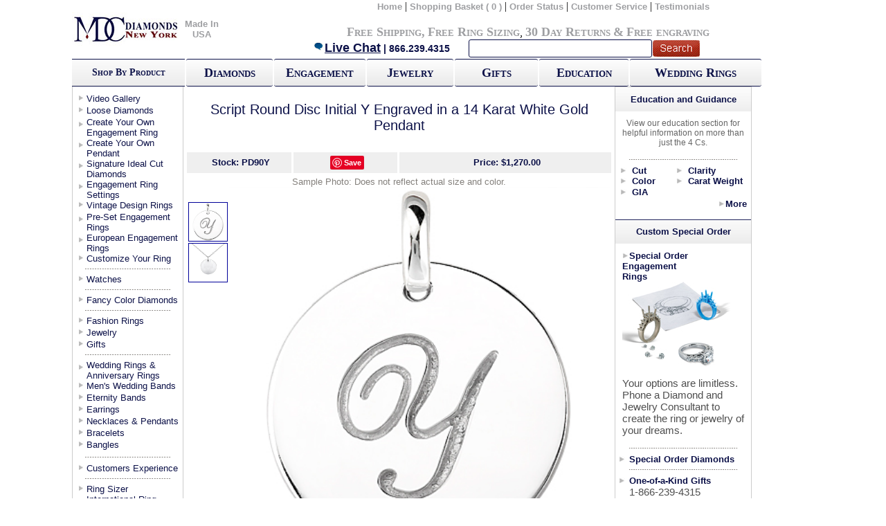

--- FILE ---
content_type: text/html;charset=UTF-8
request_url: https://mdcdiamonds.com/NeckPendetails.cfm?Stock=PD90Y&Country=US
body_size: 19788
content:


<!DOCTYPE html PUBLIC "-//W3C//DTD XHTML 1.0 Transitional//EN" "//www.w3.org/TR/xhtml1/DTD/xhtml1-transitional.dtd">
<html xmlns="//www.w3.org/1999/xhtml">
<head>
<script type="text/javascript">
		
			var wbm=false;
		
		var vidlink = "";
	</script>
	<script src="https://static.mdcdiamonds.com/html5video/jquery.js" defer></script>
	<script src="https://static.mdcdiamonds.com/html5video/mediaelement-and-player.min.js" defer></script>
	<script src="https://static.mdcdiamonds.com/html5video/codesign.js" defer></script>
	<script src="https://static.mdcdiamonds.com/html5video/loop.js" defer></script>
	<link rel="stylesheet" href="https://static.mdcdiamonds.com/html5video/mediaelementplayer.css" />
<link rel="icon" type="image/gif" href="animated_favicon.gif">


<title>Necklaces and Pendants - Script Round Disc Initial Y Engraved in a 14 Karat White Gold Pendant - PD90Y</title>
<meta name="description" content="A meaningful personalized elegant 21 mm diameter script engraved, letter Y, inspired by handwritten letters on a 14k white gold disc pendant, on a 16" cable link white gold chain.  The perfect gift.  Letters A-Z available.  Also available in yellow gold, , PD90Y">
<meta name="keywords" content="18k, 14k, White, Platinum, Rose, Pink, Gold, Diamond, Necklace, Pendant, Fashion">
<meta http-equiv="Content-Type" content="text/html; charset=iso-8859-1" />
<link href="https://static.mdcdiamonds.com/MDC.css" rel="stylesheet" type="text/css" />

<link href="https://static.mdcdiamonds.com/windows_js_1.3/themes/default.css" rel="stylesheet" type="text/css"/>
<link href="https://static.mdcdiamonds.com/windows_js_1.3/themes/spread.css" rel="stylesheet" type="text/css"/>
<link href="https://static.mdcdiamonds.com/style.css" rel="stylesheet" type="text/css" />
<script type="text/JavaScript">
<!--
function MM_preloadImages() { //v3.0
  var d=document; if(d.images){ if(!d.MM_p) d.MM_p=new Array();
    var i,j=d.MM_p.length,a=MM_preloadImages.arguments; for(i=0; i<a.length; i++)
    if (a[i].indexOf("#")!=0){ d.MM_p[j]=new Image; d.MM_p[j++].src=a[i];}}
}

function MM_swapImgRestore() { //v3.0
  var i,x,a=document.MM_sr; for(i=0;a&&i<a.length&&(x=a[i])&&x.oSrc;i++) x.src=x.oSrc;
}

function MM_findObj(n, d) { //v4.01
  var p,i,x;  if(!d) d=document; if((p=n.indexOf("?"))>0&&parent.frames.length) {
    d=parent.frames[n.substring(p+1)].document; n=n.substring(0,p);}
  if(!(x=d[n])&&d.all) x=d.all[n]; for (i=0;!x&&i<d.forms.length;i++) x=d.forms[i][n];
  for(i=0;!x&&d.layers&&i<d.layers.length;i++) x=MM_findObj(n,d.layers[i].document);
  if(!x && d.getElementById) x=d.getElementById(n); return x;
}

function MM_swapImage() { //v3.0
  var i,j=0,x,a=MM_swapImage.arguments; document.MM_sr=new Array; for(i=0;i<(a.length-2);i+=3)
   if ((x=MM_findObj(a[i]))!=null){document.MM_sr[j++]=x; if(!x.oSrc) x.oSrc=x.src; x.src=a[i+2];}
}

function MM_openBrWindow(theURL,winName,features) { //v2.0
  window.open(theURL,winName,features);
}
//-->
</script>

<script language="Javascript 1.2" type="text/javascript">
function YouTube(id)
{
	el = document.getElementById(id);
	if (el.style.display == 'none')
	{
		el.style.display = '';
		el = document.getElementById('more123');
		el.innerHTML = 'Close';
	} else {
		el.style.display = 'none';
		el = document.getElementById('more123');
		el.innerHTML = 'Post Comment';
	}
}

</script>
    <style>
        #TopHeadernew > table {
            width: 92%;
        }

        #TopHeaderBG1{
            width:93% !important;
        }
    </style>
</head>
<script src="//www.google-analytics.com/urchin.js" type="text/javascript" defer>
</script>

<body onload="MM_preloadImages('images/ProductImages/PD90.JPG');MM_preloadImages('images/ProductImages/PD90Y.JPG');MM_preloadImages('images/ProductImages/');MM_preloadImages('https://static.mdcdiamonds.com/images/optimized/ImgArrow.jpg','images/ProductImages/PD90Y.JPG');MM_preloadImages('images/trans.gif')">
<div class="container">

<table width="100%" border="0" cellspacing="0" cellpadding="0">
  <tr>
    <td><meta http-equiv="Content-Type" content="text/html; charset=iso-8859-1" />
<head>
<!-- BEGIN MerchantWidget Code -->
<script id='merchantWidgetScript'
        src="https://www.gstatic.com/shopping/merchant/merchantwidget.js"
        defer>
</script>
<script type="text/javascript">
  merchantWidgetScript.addEventListener('load', function () {
    merchantwidget.start({
     position: 'RIGHT_BOTTOM'
   });
  });
</script>
</head>



<table id="TopHeaderBG" width="983px" border="0" cellspacing="0" cellpadding="0">
  <tr>
  	<td width="8%" align="center"><a href="//mdcdiamonds.com"><img src="https://static.mdcdiamonds.com/images/banner/optimized/logorec_155x48.jpg" alt="home" width="155" height="48" border="0" align="absmiddle" /></a></td>
    <td width="8%" align="center"><a class="TopNav" href="//mdcdiamonds.com/made_in_USA.cfm">Made In USA</a></td>

    <td width="97%" valign="top" id="TopHeadernew"><table width="100%" border="0" cellspacing="0" cellpadding="0">
      <tr>
        <td align="right"><table width="88%" border="0" cellspacing="0" cellpadding="0">
          <tr>
            <td align="right"><a href="//mdcdiamonds.com" class="TopNav">Home</a> | <a href="https://mdcdiamonds.com/viewcart.cfm?country=US" class="TopNav">Shopping Basket
    	
              ( 0 )
              </a> | <a href="//www.mdcdiamonds.com/trackorder.cfm?country=US" class="TopNav">Order Status</a> | <a href="//www.mdcdiamonds.com/aboutus.cfm?country=US" class="TopNav">Customer Service</a> | <a href="//www.mdcdiamonds.com/CustomerExperience.cfm?country=US" class="TopNav">Testimonials</a>    </td>
          </tr>
        </table></td>
      </tr>
      <tr>
        <td align="right"><table width="97%" border="0" cellspacing="0" cellpadding="0">
          <tr>
            <td align="left"><br /></td>
            <td align="right">
   <br />
   	  <a href="//www.mdcdiamonds.com/Free_Shipping.cfm" style="font-variant: small-caps;" class="NavMessage">Free Shipping</a><span class="NavMessage">,</span> <a href="//www.mdcdiamonds.com/Free_Shipping.cfm#Sizing" style="font-variant: small-caps;" class="NavMessage">Free Ring Sizing</a>, <a href="//www.mdcdiamonds.com/Returns.cfm" style="font-variant: small-caps;" class="NavMessage">30 Day Returns</a> <span class="NavMessage">&amp;</span> <a href="//www.mdcdiamonds.com/Free_Shipping.cfm#Engraving" style="font-variant: small-caps;" class="NavMessage">Free engraving</a> </div>

   </td>
          </tr>
        </table></td>
      </tr>
      <tr>
        <td align="right"><form action="//mdcdiamonds.com/SearchResults.cfm" method="post" name="NavSearch" Id="NavSearch">

    	<table width="600px" border="0" cellpadding="0" cellspacing="0">
        	<tr>
            	<td width="59%" id="botNav1">
                	<a href="javascript:void(Tawk_API.toggle())" class="BigBlue" ><img src="https://static.mdcdiamonds.com/images/banner/chat_17x15.gif" height="15" alt="Chat Live" border="0" />Live Chat</a> | 866.239.4315 </td>
                <td width="26%" align="left" id="botNav2">
                	<input type="text" name="NavSearch" id="searchbx" /> </td>
                <td width="15%" id="botNav3">
           	  <input type="image" src="https://static.mdcdiamonds.com/images/banner/optimized/search.gif" value="submit" name="search" id="searchbtn" />                </td>
            </tr>
        </table>
    </form></td>
      </tr>
    </table>

	
	   </td>
    
  </tr>

      <tr>
          <td>
              <script>window.jQuery || document.write('<script src="//ajax.googleapis.com/ajax/libs/jquery/1.12.1/jquery.min.js" defer>\x3C/script>')</script>
              <script src="https://code.jquery.com/ui/1.12.1/jquery-ui.min.js" defer></script>
              <script type='text/javascript' src='https://static.mdcdiamonds.com/js/jquery.scrollUp.min.js' defer></script>
              <script type='text/javascript' src='https://static.mdcdiamonds.com/js/jquery.simplemodal.js' defer></script>
              <script src="https://cdn.jsdelivr.net/jquery.validation/1.15.0/jquery.validate.min.js" defer></script>
              <script src="https://cdn.jsdelivr.net/jquery.validation/1.15.0/additional-methods.min.js" defer></script>
              

             <!--Start of Tawk.to Script-->
              <script type="text/javascript">var Tawk_API=Tawk_API||{}, Tawk_LoadStart=new Date();(function(){var s1=document.createElement("script"),s0=document.getElementsByTagName("script")[0];s1.async=true;s1.src='https://embed.tawk.to/5a4673424b401e45400bd06e/default';s1.charset='UTF-8';s1.setAttribute('crossorigin','*');s0.parentNode.insertBefore(s1,s0);})();</script>
              <!--End of Tawk.to Script-->

              <!-- Facebook Pixel Code -->
<script>
  !function(f,b,e,v,n,t,s)
  {if(f.fbq)return;n=f.fbq=function(){n.callMethod?
  n.callMethod.apply(n,arguments):n.queue.push(arguments)};
  if(!f._fbq)f._fbq=n;n.push=n;n.loaded=!0;n.version='2.0';
  n.queue=[];t=b.createElement(e);t.async=!0;
  t.src=v;s=b.getElementsByTagName(e)[0];
  s.parentNode.insertBefore(t,s)}(window, document,'script',
  'https://connect.facebook.net/en_US/fbevents.js');
  fbq('init', '863879600664556');
  fbq('track', 'PageView');
</script>
<noscript><img height="1" width="1" style="display:none"
  src="https://www.facebook.com/tr?id=863879600664556&ev=PageView&noscript=1"
/></noscript>
<!-- End Facebook Pixel Code -->

            
            <script src="https://www.google.com/recaptcha/api.js" async defer></script>
        </td>
      </tr>

</table>
</td>
  </tr><tr>
    <td><link href="https://static.mdcdiamonds.com/MDC.css" rel="stylesheet" type="text/css" />
<table id="TopHeaderBG1" width="" style="width:100%" border="0" cellspacing="0" cellpadding="0">
  <tr><th  width="154" height="35" id="GradientBUL"><span style="font-variant: small-caps;" span class="MDarkBlueText" >Shop By Product</span></th>
    <th  width="2"  height="35" id="THBox"></th>
   <div align="center"> <th width="118" height="35" ><div align="center"><a href="Sliders/Diamondsearch.cfm"class="GFXButton">Diamonds</a></div></th></div><th  width="2" height="35"  id="THBox"><div align="center"></div></th>
    <th width="125" height="35"><div align="center"><a href="EngagementRingsRe.cfm?Collection=All" class="GFXButton" >Engagement</a></div></th><th  width="2" height="35"   id="THBox"><div align="center"></div></th>
    <th width="118" height="35"><div align="center"><a href="Jewelry.cfm"class="GFXButton" >Jewelry</a></div></th><th  width="2" height="35"   id="THBox"><div align="center"></div></th>
 <th width="113" height="35"><div align="center"><a href="Gifts.cfm" class="GFXButton" >Gifts</a></div></th><th  width="2"  height="35"  id="THBox"><div align="center"></div></th>
    <th width="122" height="35" ><div align="center"><a href="Education.cfm" class="GFXButton" >Education</a></div></th><th  width="2"  height="35"  id="THBox"><div align="center"></div></th>
    <th width="178" height="35"><div align="center"><a href="WedAnringsRe.cfm?Cat=WDWR&Collection=All" class="GFXButton" >Wedding Rings</a></div></th>
  </tr>
</table>
</div>


  <tr>
    

</td>
  </tr>
</table>



<table width="780" height="100%" border="0" cellpadding="0" cellspacing="0">
  <tr>
    <td ID="MainTbl">
        
  <table width="100%" border="0" cellpadding="0" cellspacing="0">
    <tr>
      
      <td valign="top" ID="SideNavContainer">
	  
<table width="156" Border= "0px solid #ea2e2e"  cellpadding="0" cellspacing="0">
<div id="fb-root"></div>
<script>(function(d, s, id) {var js, fjs = d.getElementsByTagName(s)[0];if (d.getElementById(id)) return;js = d.createElement(s); js.id = id;js.src = "//connect.facebook.net/en_US/all.js#xfbml=1";fjs.parentNode.insertBefore(js, fjs);}(document, 'script', 'facebook-jssdk'));</script>
          <tr>
            
            <th height="10"> </th>
		      
            </tr>
          <tr></tr>
          <tr>
            <td height="17" valign="top"  ID="BrownNavLinks"><a href="//MDCDiamonds.com/Video-Gallery.cfm?collection=All" class="DarkBlueText">Video Gallery</a></td>
  </tr>
   <tr>
            <td height="17" valign="top"  ID="BrownNavLinks"><a href="//MDCDiamonds.com/Sliders/Diamondsearch.cfm" class="DarkBlueText">Loose Diamonds</a></td>
  </tr>
          <tr>
            <td height="30" valign="top" ID="BrownNavLinks"><a href="Create-Your-Own-Ring.cfm" class="DarkBlueText">Create Your Own Engagement Ring</a></td>
          </tr>
          <tr>
            <td height="30" valign="top" ID="BrownNavLinks"><a href="sliders/CreateAPendant.cfm" class="DarkBlueText">Create Your Own Pendant</a></td>
          </tr>
          <tr>
            <td height="30" valign="top" ID="BrownNavLinks"><a href="//MDCDiamonds.com/SignatureIdeal.cfm" class="DarkBlueText">Signature Ideal Cut Diamonds</a></td>
          </tr>
          <tr>
            <td height="30" valign="top" ID="BrownNavLinks"><a href="//MDCDiamonds.com/EngagementRingsRe.cfm?Collection=All" class="DarkBlueText">Engagement Ring Settings</a><a href="//MDCDiamonds.com/EngagementRingsRe.cfm?Collection=All" class="DarkBlueText"></a></td>
  </tr>
          <tr>
            <td height="17" valign="top" ID="BrownNavLinks"><a href="//MDCDiamonds.com/EngagementRingsRe.cfm?Collection=Vintage" class="DarkBlueText">Vintage Design Rings</a></td>
          </tr>
          <tr>
            <td height="30" valign="top" ID="BrownNavLinks"><a href="//MDCDiamonds.com/PreSet.cfm" class="DarkBlueText">Pre-Set Engagement Rings</a></td>
  </tr><tr>
            <td height="30" valign="top" ID="BrownNavLinks"><a href="//MDCDiamonds.com/European_Engagement_Rings.cfm?Collection=All" class="DarkBlueText">European Engagement Rings</a></td>
  </tr>
  <tr>
            <td height="15" valign="top" ID="BrownNavLinks"><a href="//MDCDiamonds.com/custom_jewelers.cfm" class="DarkBlueText">Customize Your Ring</a></td>
  </tr>
          <tr></tr>


<tr>
<td height="15" valign="middle" ID="CatSepLine"><div align="center"><img src="https://static.mdcdiamonds.com/images/optimized/GreyDot.gif" alt="Navigation Line" width="125" height="5" /></div></td>
</tr>
    <tr>
    <tr></tr>
    <tr>
        <td height="15" valign="top" ID="BrownNavLinks"><a href="//MDCDiamonds.com/watches.cfm" class="DarkBlueText">Watches</a></td>
    </tr>

    <tr></tr>
          <tr>
            <td height="15" valign="middle" ID="CatSepLine"><div align="center"><img src="https://static.mdcdiamonds.com/images/optimized/GreyDot.gif" alt="Navigation Line" width="125" height="5" /></div></td>
		      </tr>
          <tr>
            <td height="15" valign="top" ID="BrownNavLinks"><a href="//MDCDiamonds.com/FancyColor.cfm" class="DarkBlueText">Fancy Color Diamonds</a></td>
  </tr>
          <tr>
            <td height="15" valign="middle" ID="CatSepLine"><div align="center"><img src="https://static.mdcdiamonds.com/images/optimized/GreyDot.gif" alt="Navigation Line" width="125" height="5" /></div></td>
		      </tr>
<tr>
            <td height="17" valign="top" ID="BrownNavLinks"><a href="//MDCDiamonds.com/European_Engagement_Rings.cfm?Collection=Fashion" class="DarkBlueText">Fashion Rings</a></td>
          </tr>
          <tr>
            <td height="17" valign="top" ID="BrownNavLinks"><a href="//MDCDiamonds.com/Jewelry.cfm" class="DarkBlueText">Jewelry</a></td>
          </tr>
          <tr>
            <td height="15" valign="top" ID="BrownNavLinks"><a href="//MDCDiamonds.com/Gifts.cfm" class="DarkBlueText">Gifts</a></td>
		      </tr>
          <tr>
            <td height="15" valign="Middle" ID="CatSepLine"><div align="center"><img src="https://static.mdcdiamonds.com/images/optimized/GreyDot.gif" alt="Navigation Line" width="125" height="5" /></div></td>
		      </tr>
          <tr>
            <td height="30" valign="top" ID="BrownNavLinks"><a href="//MDCDiamonds.com/WedAnRingsRe.cfm?Cat=WDWR&Collection=All" class="DarkBlueText">Wedding Rings &amp;<br />
            Anniversary Rings</a></td>
  </tr>
  <tr>
            <td height="17" valign="top" ID="BrownNavLinks"><a href="//MDCDiamonds.com/WedAnRingsRe.cfm?Cat=WDWR&Collection=Mens" class="DarkBlueText">Men's Wedding Bands</a></td>
  </tr>

    <tr>
        <td height="17" valign="top" ID="BrownNavLinks"><a href="//MDCDiamonds.com/WedAnRingsRe.cfm?Cat=WDWR&Collection=Eternity" class="DarkBlueText">Eternity Bands</a></td>
    </tr>

          <tr>
            <td height="17" valign="top" ID="BrownNavLinks"><a href="//MDCDiamonds.com/EarringsRe.cfm?Collection=All" class="DarkBlueText">Earrings</a></td>
  </tr>
          <tr>
            <td height="17" valign="top" ID="BrownNavLinks"><a href="//MDCDiamonds.com/neckpen.cfm?Collection=All" class="DarkBlueText">Necklaces &amp; Pendants</a></td>
  </tr>
          <tr>
            <td height="17" valign="top" ID="BrownNavLinks"><a href="//MDCDiamonds.com/Bracelets.cfm" class="DarkBlueText">Bracelets</a></td>
  </tr>
<tr>
<td height="17" valign="top" ID="BrownNavLinks"><a href="//MDCDiamonds.com/Bracelets.cfm?Collection=Bangles" class="DarkBlueText">Bangles</a></td>
</tr>
          <tr>
            <td height="17" valign="Middle" ID="CatSepLine"><div align="center"><img src="https://static.mdcdiamonds.com/images/optimized/GreyDot.gif" alt="Navigation Line" width="125" height="5" /></div></td>
		      </tr>
          <tr>
            <td height="15" valign="Middle" ID="BrownNavLinks"><a href="//MDCDiamonds.com/CustomerExperience.cfm" class="DarkBlueText">Customers Experience</a></td>
          </tr><tr>
            <td height="15" valign="Middle" ID="CatSepLine"><div align="center"><img src="https://static.mdcdiamonds.com/images/optimized/GreyDot.gif" alt="Navigation Line" width="125" height="5" /></div></td>
		      </tr>
          <tr>
            <td height="15" valign="Middle" ID="BrownNavLinks"><a href="//MDCDiamonds.com/RingSizer.pdf" target="_blank" class="DarkBlueText">Ring Sizer</a></td>
          </tr><tr>
            <td height="35" valign="top" ID="BrownNavLinks"><a href="//MDCDiamonds.com/international_ring_sizes.cfm" class="DarkBlueText">International Ring<br /> Sizes</a></td>
  </tr> <tr>
            <td height="15" valign="Middle" ID="CatSepLine"><div align="center"><img src="https://static.mdcdiamonds.com/images/optimized/GreyDot.gif" alt="Navigation Line" width="125" height="5" /></div></td>
		      </tr>
          <tr>
            <td height="15" valign="Middle" ><div align="center">




<!--start ZaZaChat-->
<div id="zazacontainer" style="display: block;">
<table cellpadding="0" cellspacing="0" border="0">

<tr><td align="center">


    <a href="javascript:void(Tawk_API.toggle());">
        <img width="142" height="70" alt="Live Chat Support" id="zazachatimg" border="0" nocache="" src="https://static.mdcdiamonds.com/images/optimized/livechat_zazachat_21.gif">
    </a>
    
</td></tr>

 <tr>
            <td height="15" valign="middle" ID="CatSepLine"><div align="center"><img src="https://static.mdcdiamonds.com/images/optimized/GreyDot.gif" alt="Navigation Line" width="125" height="5" /></div></td>
          </tr><tr>
            <td valign="Top" ID="SPBS">
              <span class="DarkBlueText">
              <strong>Call</strong>: 866-239-4315<br /><br />
            <strong>Monday-Thursday</strong><br> 10:00AM-7:00PM (ET)<br /><br />
            <strong>Friday</strong><br> 10:00AM-4:00PM (ET)<br /><br />
                or <strong>E-mail</strong>: <br /><a href="mailto:help@mdcdiamonds.com" class="DarkBlueText">Help@mdcdiamonds.com</a>
              </span></tr><tr>
            <td height="15" valign="middle" ID="CatSepLine"><div align="center"><img src="https://static.mdcdiamonds.com/images/optimized/GreyDot.gif" alt="Navigation Line" width="125" height="5" /></div></td>
          </tr>
</table>

<!--end ZaZaChat-->
<tr>
            <td align="center"><script type="text/javascript" data-pp-pubid="0845567770" data-pp-placementtype="120x240"> (function (d, t) {"use strict";var s = d.getElementsByTagName(t)[0], n = d.createElement(t);n.src = "https://www.paypalobjects.com/upstream/bizcomponents/js/merchant.js";s.parentNode.insertBefore(n, s);}(document, "script"));</script></td></tr><tr>
            <td height="15" valign="middle" ID="CatSepLine"><div align="center"><img src="https://static.mdcdiamonds.com/images/optimized/GreyDot.gif" alt="Navigation Line" width="125" height="5" /></div></td>
          </tr><tr><td align="center">




		  <tr>
            <td align="center"><!-- Facebook Badge START --><a href="https://www.facebook.com/MDCDiamondsNYC" target="_TOP" title="MDC Diamonds NYC"><img src="https://static.mdcdiamonds.com/images/56740314919.3003.439861299.png" style="border: 0px;" /></a><!-- Facebook Badge END --></td>
          </tr>
          <tr>
            <td align="center"><div class="fb-like" data-href="https://www.facebook.com/MDCDiamondsNYC" data-send="true" data-layout="button_count" data-width="130" data-show-faces="false"></div></td>
          </tr>
          <tr>
        <tr>
        <td align="center">
        
            <script type="text/javascript" src="//s7.addthis.com/js/300/addthis_widget.js#pubid=mdcdiamonds" defer></script>
            <div class="addthis_inline_follow_toolbox"></div>
        
        </td>
        </tr>

          </table>
        
							    
        </td>
     	
      		<td valign="top" bgcolor="#FFFFFF">
        		
                <table ID="TopNavLinks" width="100%" border="0" cellspacing="0" cellpadding="0">
                    <tr>
                        <td><link href="https://static.mdcdiamonds.com/MDC.css" rel="stylesheet" type="text/css" />
</td>
                    </tr>
                </table>					  
				
       			<table width="623" border="0" align="right" cellpadding="0" cellspacing="0" ID="MainConTbl">
                    <tr>
                        <td width="100%" colspan="2">
                        
                        </td>
                    </tr>
                    <tr>
						<td colspan="2">
                        	 <div align="center">
                                <table width="98%" border="0" cellspacing="0" cellpadding="0">                                    
                                    <tr>
                                    
                                        <td height="50" align="center" id="titleBox"><span class="BigHeaderBlue20">Script Round Disc Initial Y Engraved in a 14 Karat White Gold Pendant</span></td>
                                    </tr>
                                    <tr>
                                        <td align="center">
                                            <table width="100%" border="0" cellspacing="0" cellpadding="0" style="padding-top:5px; padding-bottom:5px">
                                                
                                                <tr>
                                                
                                                    <td width="25%" align="center" class="DarkBlueText" id="GrayBG" style="border-right:solid; border-color:white;"><strong>Stock: PD90Y</strong></td>
        <td width="25%" align="center" id="GrayBG" style="border-right:solid; border-color:white;"><!-- Include ONCE for ALL buttons in the page -->
<script type="text/javascript">
(function() {
    window.PinIt = window.PinIt || { loaded:false };
    if (window.PinIt.loaded) return;
    window.PinIt.loaded = true;
    function async_load(){
        var s = document.createElement("script");
        s.type = "text/javascript";
        s.async = true;
        if (window.location.protocol == "https:")
            s.src = "https://assets.pinterest.com/js/pinit.js";
        else
            s.src = "//assets.pinterest.com/js/pinit.js";
        var x = document.getElementsByTagName("script")[0];
        x.parentNode.insertBefore(s, x);
    }
    if (window.attachEvent)
        window.attachEvent("onload", async_load);
    else
        window.addEventListener("load", async_load, false);
})();
</script>

<!-- Customize and include for EACH button in the page -->
<a href="//pinterest.com/pin/create/button/?url=http%3A%2F%2Fwww.mdcdiamonds.com%2Fneckpendetails.cfm%3FStock%3DPD90Y%26Country%3DUS&media=http%3A%2F%2Fwww.mdcdiamonds.com%2Fimages%2FProductImages%2FPD90Y.JPG&description=Script Round Disc Initial Y Engraved in a 14 Karat White Gold Pendant" class="pin-it-button" count-layout="none">Pin It</a></td>
                                                    <td width="50%" align="center" id="GrayBG" class="DarkBlueText"><strong>Price: 
                                                        	 $1,270.00 
                                                        </strong>
                                                    </td>
                                                </tr>
                                             </table>                                
                                		</td>
                                	</tr>
                                    
                                    <tr>
                                        <td align="center" ><span class="DarkGreyText">Sample Photo: Does not reflect actual size and color.</span><br />
                                            <script>                                            
                                            function imageSwap(main,area,type)
{
	$("#videoimage").hide();
// We define how many arrows we need
var totalArrow = 5;
//we first remove all the arrow
var i=1;
for (i=1;i<=totalArrow;i++)
{
$("#arrow"+i).hide();
$(this).find('img').removeClass("hover")
$("#Image"+i).removeClass("ImageBorderTransOn")
$("#Image"+i).addClass("ImageBorderTrans")
}
//Now that we have hidden all the arrow divs we are going to show the div that we selected
$("#arrow"+area).show();
$("#Image"+area).removeClass("ImageBorderTrans");
$("#Image"+area).addClass("ImageBorderTransOn");


if(type =='img')
{
//Now that the correct arrow is showing we will display the correct image
$("#prodimg").html("<img src='images/ProductImages/" + main +"' width='550' >");
}
// We are checking to see if its a video or not, if so we are going to add the youtube code
else if(type =="vidYT")
{
$("#prodimg").html("<object width='540' height='304'><param name='movie' value='//www.youtube.com/v/&rel=1'></param><param name='wmode' value='transparent'></param><embed src='//www.youtube.com/v/&rel=0' type='application/x-shockwave-flash' wmode='transparent' width='540' height='304'></embed></object>");
}

else if(type =="vidRV")
{



$("#prodimg").html("");
$("#videoimage").show();
/*$("#prodimg").html("<object classid='clsid:D27CDB6E-AE6D-11cf-96B8-444553540000' codebase='//download.macromedia.com/pub/shockwave/cabs/flash/swflash.cab#version=7,0,19,0' width='550' height='412' autoplay='true'><param name='movie' value='/rv/mcmp_0.8.swf'><param name='allowScriptAccess' value='always'><param name='autoplay' value='true'><param name='quality' value='high'><param name='allowFullScreen' value='true'><param name='FlashVars' value='fpFileURL=//mdcdiamonds.com/rv/&amp;colorScheme=437089&amp;cpBackgroundColor=&amp;cpBackgroundOpacity=100&amp;defaultEndAction=repeat&amp;cpButtonsOpacity=&amp;cpCounterPosition=&amp;cpFullscreenBtnPosition=&amp;cpHideDelay=&amp;cpHidePanel=mouseout&amp;cpInfoBtnPosition=&amp;cpPlayBtnPosition=&amp;cpPosition=0x680&amp;cpRepeatBtnPosition=&amp;cpScrubberPosition=&amp;cpVolumeStart=&amp;cpStopBtnPosition=&amp;cpVolumeBtnPosition=&amp;cpSize=300x20&amp;fpButtonOpacity=20&amp;fpButtonPosition=&amp;fpButtonSize=240x240&amp;autostart=true&amp;fpPreviewImageSize=&amp;msgBackgroundColor=&amp;msgBackgroundOpacity=&amp;playerBackgroundColor=000000&amp;playerSize=550x412&amp;videoScreenSize=550x412'><embed src='/rv/mcmp_0.8.swf' width='550' height='412' autoplay='true' quality='high' allowfullscreen='true' scale='exactfit' zoom='1' allowscriptaccess='always' pluginspage='//www.macromedia.com/go/getflashplayer' type='application/x-shockwave-flash' flashvars='fpFileURL=//mdcdiamonds.com/rv/&amp;colorScheme=437089&amp;cpBackgroundColor=&amp;cpBackgroundOpacity=100&amp;defaultEndAction=repeat&amp;cpButtonsOpacity=&amp;cpCounterPosition=&amp;cpFullscreenBtnPosition=&amp;cpHideDelay=&amp;cpHidePanel=mouseout&amp;cpInfoBtnPosition=&amp;cpPlayBtnPosition=&amp;cpPosition=0x680&amp;cpRepeatBtnPosition=&amp;cpScrubberPosition=&amp;cpVolumeStart=&amp;cpStopBtnPosition=&amp;cpVolumeBtnPosition=&amp;cpSize=300x20&amp;fpButtonOpacity=20&amp;fpButtonPosition=&amp;fpButtonSize=240x240&amp;autostart=true&amp;fpPreviewImageSize=&amp;msgBackgroundColor=&amp;msgBackgroundOpacity=&amp;playerBackgroundColor=000000&amp;playerSize=550x412&amp;videoScreenSize=550x412&amp;videoScreenPosition='></object>");
*/
}

else if (type =="hd")
{
	var playerso = new SWFObject("//www.mdcdiamonds.com/HD/MDC001/playerHD.swf", "player01", "550", "450", "9", "#FFFFFF");
	playerso.addParam("quality", "high");
	playerso.addParam("allowScriptAccess", "always");
	playerso.addVariable("xml", "//www.mdcdiamonds.com/HD/MDC001/xml/"+main+".xml"); // Data xml URL
	playerso.addVariable("path", "//www.mdcdiamonds.com/HD/MDC001/files/"); // URL for assets (swf & jpg)
	playerso.write("prodimg");
}

}
                                            
                                            </script>
                                        
                                            <table width="100%" border="0" cellspacing="0" cellpadding="0">
                                                <tr>
                                                    <td width="10%" rowspan="2" valign="top">
                                                        <Div align="center">
                                                        <br />
                                                        
                                                         <table width="100%" border="0" cellspacing="2" cellpadding="0" id="swapImage">
                                                            <tr>
                                                               <td>
					
                                                                </td>
                                                              </tr>
                                                            <tr>
                                                                <td>
                                                                    
                                                                        <a href="#">
                                                                        <img src="/CFFileServlet/_cf_image/_cfimg7411284641521531107.PNG" onclick="imageSwap('PD90Y.JPG','1','img');" border="0" class="ImageBorderTransOn" id="Image1" width="55" alt="" />

                                                                        </a>
                                                                    
                                                                </td>
                                                            </tr>
                                                            <tr>
                                                                <td>
                                                                    
                                                                        <a href="#">
                                                                        <img src="/CFFileServlet/_cf_image/_cfimg565715699095765044.PNG" onclick="imageSwap('PD90.JPG','2','img');" border="0" class="ImageBorderTransOn" id="Image1" width="55" alt="" />

                                                                        </a>
                                                                    
                                                                </td>
                                                            </tr>
                                                            <tr>
                                                                <td>
                                                                    
                                                                </td>
                                                            </tr>
                                                            <tr>
                                                                <td>
                                                                    
                                                                </td>
                                                            </tr>                                                             
                                                        </table>
                                                        		
                                                    </td>                                                           
                                                    <td>
													           	<div id="videoimage" style="display:none">

            </div>
                                                        <div id="prodimg">
                                                             <img src="images/ProductImages/PD90Y.JPG" alt="Script Round Disc Initial Y Engraved in a 14 Karat White Gold Pendant" border="0"   name="MainImg" width="550" id="MainImg" />
                                                        <div>
                                                    </td>															
                                                </tr>
                                            </table>    
                                        </td>
                                    </tr>
                                    
                                    <tr>
                                        <td>
                                            <table width="100%" border="0" cellspacing="0" cellpadding="0">
                                                <tr>
                                                    <td>
                                                        <script>window.appBaseUrl = 'https://mdcdiamonds.com';</script>

<style>
    body {height: 100%;margin: 0;}
    h3 {color: #5f87ae;font-size: 1.6em;padding: 0;margin: 0;}
    #Modal-Content {display: none;}
    /* Overlay */
    #simplemodal-overlay {background-color: #000;cursor: wait;}
    /* Container */
    #simplemodal-container {color: #bbb;background-color: #333;border: 4px solid #444;padding: 12px;}
    #simplemodal-container code {background: #141414;border-left: 3px solid #65B43D;color: #bbb;display: block;margin-bottom: 12px;padding: 4px 6px 6px;}
    #simplemodal-container a {color: #ddd;}
    #simplemodal-container a.modalCloseImg {background: url(images/x.png) no-repeat;width: 72px;height: 27px;display: inline;z-index: 3200;position: absolute;top: -15px;right: -16px;cursor: pointer;}
    #simplemodal-container #Modal-Content {padding: 8px;}
    iframe {border: 0px solid #ffffff;}
    .central-1 {margin-left: 140px;position: relative;width: 400px;border: 0px;background-color: #fff;}
    .central {margin-left: 140px;position: relative;width: 400px;border: 0px;background-color: #fff;padding-top: 240px;}
    #onlineChat {width: 80px;height: 23px;float: left;clear: right;margin-top: 0px;margin-right: 20px;}
    #callMe {margin-right: 40px;float: left;clear: right;}
    #addThis {float: left;width: 275px;margin-left: 15px;margin-right: 15px;}
    #ContactForm fieldset {border: 0 none;margin: 0;outline: medium none;padding: 0;}
    #ContactForm {width: 100%;margin: auto;}
    #ContactForm label {clear: left;float: left;margin: 3px 20px 0 0;text-align: right;text-shadow: 0 1px 0 #f2f2f2;width: 120px;}
    #ContactForm .frm-inpt {background-clip: padding-box;background-color: #f5f5f5;border: medium none;border-radius: 2px;box-shadow: 1px 1px 3px rgba(204, 204, 204, 0.65) inset;padding: 5px 10px;width: 260px;margin-bottom: 13px;}
    #ContactForm .sbmt-asnmnt-btn {background: rgba(0, 0, 0, 0) -moz-linear-gradient(center top, #fff, #ededed) repeat scroll 0 0;border: 1px solid #d9d9d9;box-shadow: 0 1px 2px rgba(0, 0, 0, 0.2);color: #606060;cursor: pointer;display: inline-block;outline: medium none;padding: 0.5em 2em 0.55em;text-align: center;text-decoration: none;}
    #ContactForm .sbmt-asnmnt-btn:hover {background: rgba(0, 0, 0, 0) -moz-linear-gradient(center top, #fff, #dcdcdc) repeat scroll 0 0;text-decoration: none;}
    #ContactForm .sbmt-asnmnt-btn:active {position: relative;top: 1px;}
    #ContactForm input:-moz-placeholder {color: #a1b2c3;text-shadow: 0 -1px 0 #38506b;}
    .alert-mst {color: red;}
    .cross-icon-contct {float: right;margin-right: 15px;}
    .cross-icon-contct a {background: rgba(0, 0, 0, 0) -moz-linear-gradient(center top, #fff, #ededed) repeat scroll 0 0;border: 1px solid #d9d9d9;box-shadow: 0 1px 2px rgba(0, 0, 0, 0.2);color: #606060;cursor: pointer;display: inline-block;outline: medium none;padding: 0px 5px 0px;text-align: center;text-decoration: none;}
    .cross-icon-contct a:hover {background: rgba(0, 0, 0, 0) -moz-linear-gradient(center top, #fff, #dcdcdc) repeat scroll 0 0;text-decoration: none;}
    .cross-icon-contct a:active {position: relative;top: 1px;}
    #ContactFormSubmitButton{margin-left: 40%;}

    .g-recaptcha {
        display: inline-block !important;
    }

</style>

<script type='text/javascript' src='https://static.mdcdiamonds.com/js/jquery.simplemodal.js' defer></script>
<script type='text/javascript' src='https://static.mdcdiamonds.com/js/basic.js' defer></script>
<script type="text/javascript" src='https://static.mdcdiamonds.com/js/md5-min.js' defer></script>
<script>
    // This function will grab out hidden values
    function hiddenVals(title, des, supid, stock, refPage) {



    }
    function changeText() {
        if (document.contactForm.security.value == "Enter Code") {
            document.contactForm.security.value = '';
        }
    }
    function changeBack() {
        if (document.contactForm.security.value == '') {
            document.contactForm.security.value = 'Enter Code';
        }
    }
    // this function takes a parm from main page and lets it know if the window should be full list or the small list
    function hideBox(state) {

        if (state == "close") {
            //alert(state);
            document.getElementById("ContactForm").style.display = 'none';
            document.getElementById("Expand").style.display = '';
        }
        else if (state == "open") {
            //alert(state);
            document.getElementById("ContactForm").style.display = '';
            document.getElementById("Expand").style.display = 'none';
        }

    }
    function openBox() {

        document.getElementById("ContactForm").style.display = '';
        document.getElementById("Expand").style.display = 'none';


    }




</script>











<div id="Modal-Content" align="center">
    <font color="#FFFFFF">Question has been successfully submitted.<br/>Thank you.</font>
</div>

<table width="605 px" id="BOXGBorderNOBot">
<tr>
<td width="605">

    <table width="605" height="54" cellspacing="0" cellpadding="0" background="https://static.mdcdiamonds.com/images/optimized/ContactFormLarge.jpg"
           alt="" style="margin-bottom: 10px;">
        <tbody>
        <tr>
            <td align="right">
                <div id="addThis">
                    <!-- AddThis Button BEGIN -->
                    <div class="addthis_toolbox addthis_default_style ">
                        <a class="addthis_button_facebook"></a>
                        <a class="addthis_button_twitter"></a>
                        <a class="addthis_button_reddit"></a>
                        <a class="addthis_button_stumbleupon"></a>
                        <a class="addthis_button_tumblr"></a>
                        <a class="addthis_button_email"></a>
                        <a class="addthis_button_print"></a>
                        <a class="addthis_button_favorites"></a>
                        <a class="addthis_button_compact"></a>
                        <a class="addthis_counter addthis_bubble_style"></a>
                    </div>
                    <script type="text/javascript"
                            src="//s7.addthis.com/js/300/addthis_widget.js#username=mdcdiamonds" defer></script>
                    <!-- AddThis Button END -->
                </div>
                <div id="onlineChat">
                    <a href="javascript:void(Tawk_API.toggle())"> <span class="ChatChangeCol"><strong>Live
                        Chat</strong></span></a>
                </div>
                <div id="callMe">
                    <a href="javascript:void(Tawk_API.toggle())"><img
                            src="https://static.mdcdiamonds.com/images/optimized/Icon_CallMeNow.jpg" width="109" height="23" alt="Call Me Now"
                            border="0"/></a></div>
            </td>
        </tr>
        </tbody>
    </table>
<div id="ContactForm" style="display:none">
    <p class="cross-icon-contct"><a href="javascript:hideBox('close');">X</a></p>
    <div style="clear: both"></div>
<form action="#" method="post">
<fieldset>
    <div>
        <label for="name"><span class="alert-mst">*</span> Your Name</label>
        <input id="name" class="frm-inpt" name="name" required type="text"><br>
    </div>

    <div>
        <label for="email"><span class="alert-mst">*</span> Email Address </label>
        <input id="email" class="frm-inpt" name="email" required type="email"><br>
    </div>

    <div>
        <label for="Phone"> Phone Number </label>
        <input  class="frm-inpt" name="contactNumber"  pattern="^\+?[0-9]*$" type="text"><br>
    </div>
    <div>
        <label for="message"><span class="alert-mst">*</span> Question </label>
        <textarea required name="question" class="frm-inpt" style="height: 100px"></textarea><br>
    </div>


    <div style="text-align: center;">
        <div class="g-recaptcha" data-sitekey="6LfYAb8UAAAAABWlZV3hftqSlO6crgq8E-tHtkg8"></div>
    </div>

    <div>
        <label for="message">Current Page</label>
            <input disabled="disabled" type="text" name="hiddenCurrentPageUrl" class="frm-inpt"  value="https://mdcdiamonds.com/NeckPendetails.cfm?Stock=PD90Y&Country=US"><br>
            <input type="hidden" name="currentPageUrl" value="https://mdcdiamonds.com/NeckPendetails.cfm?Stock=PD90Y&Country=US"><br>
    </div>
    <p>
        <button type="submit" id="ContactFormSubmitButton" class="sbmt-asnmnt-btn"> Submit</button>
    </p>
</fieldset>

</form>

</div>
    <tr id="question-success-message" style="display: none" >
        <td>
            <p><span class="GrayText">Your request has been successfully received. We will contact you shortly.</span></p>
        </td>
    </tr>
    <div id="Expand" style="display:block">
        <div id="Expand" style="display:block">
            <table width="99%" align="center">
                <tr>
                    <td colspan="2" align="center" class="ChatChangeCol" id="GrayBG"
                        style="display:block; cursor:pointer;" onclick="openBox();">
                        <strong>Contact MDC Diamonds for More Information</strong>
                    </td>

                </tr>
            </table>
        </div>
    </div>
        </td>
        </tr>

</table>



<script src="//ajax.googleapis.com/ajax/libs/jquery/1.12.1/jquery.min.js" defer></script>
<script src="//cdn.jsdelivr.net/jquery.validation/1.15.0/jquery.validate.min.js" defer></script>
<script src="//cdn.jsdelivr.net/jquery.validation/1.15.0/additional-methods.min.js" defer></script>
<script></script>
<script src="https://static.mdcdiamonds.com/ContactUsIncLarge.js" defer></script>

                                                        
                                                        <script>
                                                            hideBox("close");
                                                            // hiddenVals function takes arguments this way hiddenVals(title,description,supid,stock,refPage)
                                                            hiddenVals("Script Round Disc Initial Y Engraved in a 14 Karat White Gold Pendant","A meaningful personalized elegant 21 mm diameter script engraved, letter Y, inspired by handwritten letters on a 14k white gold disc pendant, on a 16" cable link white gold chain.  The perfect gift.  Letters A-Z available.  Also available in yellow gold, ","none","PD90Y","engagement ring")
                                                        </script>
                                                     </td>
                                                </tr>
                                            </table>
                                        </td>
									</tr>
                                    <tr>
                                         <td align="left"></td>
                                    </tr>
                                    <tr>
                                        <td>
                                            <table width="100%" border="0" cellspacing="5" cellpadding="0" id="BOXGBorder">
                                                <tr>
                                                    <td align="left" colspan="2"><span class="BigHeaderBlue20" id="">Pendant-Necklace Details</span></td>
                                                </tr>
                                                <tr>
                                                    <td width="50%" align="left" valign="top" id="Padding-BorderRight">
                                                    
                                                        <p class="DarkBlueText"><span class="DarkGreyText">A meaningful personalized elegant 21 mm diameter script engraved, letter Y, inspired by handwritten letters on a 14k white gold disc pendant, on a 16" cable link white gold chain.  The perfect gift.  Letters A-Z available.  Also available in yellow gold, </span> <br />
                                                        <br />
                                                        </p>
                                                    </td>
                                                    <td  valign="top">
                                                        <table width="100%" border="0" align="left" cellpadding="0" cellspacing="1">
                                                            <tr>
                                                                <td width="50%" align="left" class="DarkBlueText" ID="GrayBGNoSpace">Stock Number: </td>
                                                                <td width="50%" align="left" ID="GrayBGNoSpace"><span class="GrayText">PD90Y</span></td>
                                                            </tr>
                                                            <tr>
                                                              <td valign="top" class="DarkBlueText" id="GrayBGNoSpace">Pendant Metal:</td>
                                                                <td valign="top" ID="GrayBGNoSpace"><span class="GrayText">14 Karat White Gold</span></td>
                                                            </tr>
                                                            
                                                            <tr>
                                                              <TD class="DarkBlueText" ID="GrayBGNoSpace">Chain Style:</td>
                                                              <TD ID="GrayBGNoSpace"><span class="GrayText">Cable Chain</span></td>
                                                            </tr>
                                                            <tr>
                                                              <TD class="DarkBlueText" ID="GrayBGNoSpace">Chain Length:</td>
                                                              <TD ID="GrayBGNoSpace"><span class="GrayText">16 Inches</span></td>
                                                            </tr>
                                                            <tr>
                                                              <TD class="DarkBlueText" ID="GrayBGNoSpace">Clasp Style:</td>
                                                              <TD ID="GrayBGNoSpace"><span class="GrayText">Lobster Claw Clasp</span></td>
                                                            </tr>
                                                            <tr>
                                                              <TD class="DarkBlueText" ID="GrayBGNoSpace">Rhodium:</td>
                                                              <TD ID="GrayBGNoSpace"><span class="GrayText">Yes</span></td>
                                                            </tr>
                                                                                         
                                                        </table>
                                                    </td>
                                                </tr>                                                
                                                 
                                            </table>
                                       </td>
                                    </tr>
									<tr>
										<td>
										<table id="BOXGBorder" width="100%" cellspacing="5" cellpadding="0" border="0">
											<tbody><tr>
											  <td colspan="2" align="left"><span class="BigHeaderBlue20">Custom Options:</span></td>
											</tr>
											<tr>
											  <td  width="50%" valign="top" align="left"><p style="margin-top:-5px" class="DarkBlueText"><span class="DarkGreyText">
											  This item can be customized in other metals, two tone metals and metal purity, as well as with other shapes, qualities, size and kinds of stone for the center and side stones.

				For pricing and details or to create a new custom style, please email <a style="color:#0c1148" href="mailto:service@mdcdiamonds.com">service@mdcdiamonds.com</a> or call 212-840-1417.</span> 
				<a href="javascript:void(Tawk_API.toggle())" style="color:#0c1148">Live Chat</a>
												  
												</p></td>
											  
											</tr>
										  </tbody></table>
										
										</td>
									</tr>
                                    <tr>
                                        <td align="right">
                                            <Form action="NeckPenDetails.cfm?Add=1&CartID=PD90Y&Country=US" method="post" name="AddToCart" id="AddToCart"> 
                                              <table width="100%" border="0" cellspacing="0" cellpadding="0">
                                                <tr>
                                                  <td width="85%" valign="bottom">
                                                  <div align="center">
                                                    
                                                  </div>
                                                  </td>
                                                  <td width="15%" rowspan="2">
                                                    <div style="float: left; margin-top:5px">
                                                      
                                                    </div>
                                                	 <input name="Des" type="hidden" id="Des" value="Script Round Disc Initial Y Engraved in a 14 Karat White Gold Pendant<br><br>A meaningful personalized elegant 21 mm diameter script engraved  letter Y  inspired by handwritten letters on a 14k white gold disc pendant  on a 16" cable link white gold chain.  The perfect gift.  Letters A-Z available.  Also available in yellow gold  " />
                                                      <input name="Price" type="hidden" id="Price" value="1270" />
                                                      <input name="Stock" type="hidden" id="Stock" value="PD90Y" />
                                                      <input name="Img" type="hidden" id="Img" value="images/ProductImages/PD90Y.JPG" />
                                                      <input name="SupplierID" type="hidden" id="SupplierID" value="0" />
                                                      <input name="Size" type="hidden" id="Size" value="0" />
                                                      <input name="URL" type="hidden" id="URL" value="//mdcdiamonds.com/NeckPendetails.cfm?Stock=PD90Y&Country=US" />
                                                       <input name="Coupon" type="hidden" id="Coupon" value="0" />
                                                     
                                                      <br /><br />
                                                      <input name="AddToCart" type="submit"  value="Add To Cart" class="button1"/>
                                                      </div>
                                                      
                                                	</td>                                                  
                                                </tr>
                                              </table>
                                            </form>
                                        </td>
                                    </tr>

                                    <tr>
                                        <td>
                                        <table id="BOXGBorder" width="100%" cellspacing="5" cellpadding="0" border="0">
                                            <tbody><tr>
                                                <td colspan="2" align="left"><span class="BigHeaderBlue20">View Similar Necklace & Pendants:</span></td>
                                            </tr>
                                            <tr>
                                                <td  width="50%" valign="top" align="left">
                                                
                                                            <a class="DarkBlueText" href="neckpen.cfm?Collection=Initials" >Initials</a> |
                                                    
                                                            <a class="DarkBlueText" href="neckpen.cfm?Collection=Discs" >Discs</a> |
                                                    
                                                        <a class="DarkBlueText" href="neckpen.cfm?Collection=Initials,Discs" >View All</a>
                                                
                                                </td>

                                            </tr>
                                            </tbody></table>
                                        </td>
                                    </tr>

                                    <tr>
                                    	<td>&nbsp;</td>
                                    </tr>
                                    
                             	</table>
                             </div>                            
                        </td>
                    </tr>
                </table>
             	
             </td>
             <td rowspan="2" valign="top" id="RightPad">
              </td>
              <td rowspan="2" valign="top" id="RightBorder">
              
<script language="JavaScript" type="text/javascript" src="https://static.mdcdiamonds.com/js/spry/SpryTooltip.min.js" ></script>
<!-- <script type="text/javascript" src="https://ajax.googleapis.com/ajax/libs/jquery/1.7.2/jquery.js"></script> -->
<style type="text/css">
#multipleSample, .multipleSample2 {width: 300px;float: left;}
#tooltipMultipleSample {border: 1px;width: 400px;}
#classonme {width: 150px;height: 120px;}
#classonme.enlarge {width: 160px;height: 130px;border: 2px solid red;}
.optionName, .optionValue {font-weight: bold;font-size: 14px;color: red;}
.optionValue {color: blue;}
</style>

<table border="0" cellpadding="0" cellspacing="0" width="196">
      <tbody>
        <tr>
          <td align="center" valign="top">
          
          <table width="196" border="0" cellspacing="0" cellpadding="0">
            <tr>
              <td>
              
              
             
              </td>
            </tr>
          </table>
          </div>
          </td>
        </tr>
        <tr>
          <th align="center" valign="top" id="RightNavBox" background="https://static.mdcdiamonds.com/images/optimized/BGColor.jpg"><span class="DarkBlueText"><strong>Education and Guidance</strong></span></th>
        </tr>
        <tr>
          <td align="center" valign="top" id="RightNavBox">View our education section for helpful information on more than just the 4 Cs.</td>
        </tr>
        <tr>
          <td align="center" valign="top"><img src="https://static.mdcdiamonds.com/images/optimized/Right-Lines.gif" width="158" height="16" alt="Lines"></td>
        </tr>
        <tr>
          <td align="center" valign="top"><table width="183" border="0" cellspacing="0" cellpadding="0">
            <tr>
              <td width="16"><img src="https://static.mdcdiamonds.com/images/NavArrow_White.jpg" width="10" height="9" alt="Right Arrow"></td>
              <td width="60" align="left"><a href="//www.mdcdiamonds.com/Education_Cut.cfm" title="Cut" class="DarkBlueText" id="blrt"><strong>Cut</strong></a></td>
              <td width="16"><img src="https://static.mdcdiamonds.com/images/NavArrow_White.jpg" width="10" height="9"alt="Right Arrow"></td>
              <td width="79" align="left"><a href="//www.mdcdiamonds.com/Education_Clarity.cfm" title="Clarity" class="DarkBlueText" id="zv6l"><strong>Clarity</strong></a></td>
            </tr>
            <tr>
              <td><img src="https://static.mdcdiamonds.com/images/NavArrow_White.jpg" width="10" height="9" alt="Right Arrow"></td>
              <td align="left"><strong><a href="//www.mdcdiamonds.com/Education_Color.cfm" title="Color" class="DarkBlueText" id="hm91">Color</a></strong><a href="//www.mdcdiamonds.com/Education_Color.cfm" title="Color" class="DarkBlueText" id="hm91"></a></td>
              <td><img src="https://static.mdcdiamonds.com/images/NavArrow_White.jpg" width="10" height="9" alt="Right Arrow"></td>
              <td align="left"><a href="//www.mdcdiamonds.com/Education_CaratWeight.cfm" title="Carat weight" class="DarkBlueText" id="i1pv"><strong>Carat Weight</strong></a></td>
            </tr>
            <tr>
              <td><img src="https://static.mdcdiamonds.com/images/NavArrow_White.jpg" width="10" height="9" alt="Right Arrow"></td>
              <td><a href="//www.mdcdiamonds.com/GIA.cfm" title="GIA" class="DarkBlueText"><strong>GIA</strong></a></td>
              <td>&nbsp;</td>
              <td>&nbsp;</td>
            </tr>
            <tr>
              <td colspan="4" align="right" class="DarkBlueText"><img src="https://static.mdcdiamonds.com/images/NavArrow_White.jpg" width="10" height="9" alt="Right Arrow"><strong><a href="Education.cfm" class="DarkBlueText">More</a></strong><BR><BR></td>
            </tr>
          </table></td>
        </tr>
        
        <tr>
          <td align="center" valign="top"><table width="196" border="0" cellspacing="0" cellpadding="0">
            <tr>
          <th align="center" valign="top" id="RightNavBox" background="https://static.mdcdiamonds.com/images/BGColor2.jpg"><span class="DarkBlueText"><strong>Custom Special Order</strong></span></th>
        </tr>
            <tr>
              <td align="left" id="RightNavBox"><img src="https://static.mdcdiamonds.com/images/NavArrow_White.jpg" width="10" height="9" alt="Right Arrow"><strong><a href="personal_shopping_service.cfm" title="Special Order Engagement Rings" class="DarkBlueText" id="h:0e">Special Order Engagement<br> Rings<br>
              <img src="https://static.mdcdiamonds.com/images/optimized/Right-Image1.jpg" alt="Image of Ring and Drawing" width="156" border="0"><br>
              <br>
              </a></strong><span class="GrayText">Your options are limitless.&nbsp; Phone a  Diamond and Jewelry Consultant to create the ring or jewelry of your dreams.</span></td>
            </tr>
          </table></td>
        </tr>
        <tr>
          <td align="center" valign="top"><img src="https://static.mdcdiamonds.com/images/optimized/Right-Lines.gif" width="158" height="16" alt="Lines"></td>
        </tr>
        <tr>
          <td align="center" valign="top"><table width="186" border="0" cellspacing="0" cellpadding="0">
            <tr>
              <td width="16" ><img src="https://static.mdcdiamonds.com/images/NavArrow_White.jpg" width="10" height="9" alt="Right Arrow"></td>
              <td width="180" align="left"><strong><a href="personal_shopping_service.cfm" title="Special Order Diamonds" class="DarkBlueText" id="zbkk">Special Order Diamonds</a></strong><a href="personal_shopping_service.cfm" title="Special OrderEngagement Rings" class="DarkBlueText" id="zbkk"></a></td>
            </tr>
          </table></td>
        </tr>
        <tr>
          <td align="center" valign="top"><img src="https://static.mdcdiamonds.com/images/optimized/Right-Lines.gif" width="158" height="16" alt="Lines"></td>
        </tr>
        <tr>
          <td align="center" valign="top"><table width="186" border="0" cellspacing="0" cellpadding="0">
            <tr>
              <td width="16" ><img src="https://static.mdcdiamonds.com/images/NavArrow_White.jpg" width="10" height="9"alt="Right Arrow"></td>
              <td width="180" align="left"><a href="personal_shopping_service.cfm" title="One-of-a-Kind Gifts" class="DarkBlueText" id="jqa:"><strong>One-of-a-Kind Gifts</strong></a
              ></td>
            </tr>
            <tr>
              <td >&nbsp;</td>
              <td align="left"><span class="GrayText">1-866-239-4315</span></td>
            </tr>
          </table></td>
        </tr>
        <tr>
          <td align="center" valign="top"><img src="https://static.mdcdiamonds.com/images/optimized/Right-Lines.gif" width="158" height="16" alt="Lines"></td>
        </tr>
        <tr>
          <td align="center" valign="top"><table width="186" border="0" cellspacing="1" cellpadding="0">
            <tr>
              <td width="16" ><img src="https://static.mdcdiamonds.com/images/NavArrow_White.jpg" width="10" height="9" alt="Right Arrow"></td>
              <td width="180" align="left"><a href="CustomerExperience.cfm" class="DarkBlueText" ><strong>Customers Say it best!</strong></a></td>
            </tr>
            <tr>
              <td  colspan="2" align="left" class="DarkBlueText">Read what customers have to say 
about their MDC Diamonds 
shopping  experience.</td>
            </tr>
            <tr>
              <td  colspan="2" class="DarkBlueText">&nbsp;</td>
            </tr>
            <tr>
              <td  colspan="2" align="left" class="DarkBlueText"><a href="#" onclick="return false;" id="fadeTrigger"><img src="https://static.mdcdiamonds.com/images/optimized/Right-Mag1.gif" width="15" height="14" border="0"></a><span class="DarkBlueText"><strong><em></em></strong></span></td>
            </tr>
            <tr>
              <td  colspan="2" align="left" class="DarkBlueText"><span class="GrayText"><em>MDC Diamonds created the perfect engagement ring for my fiancé. They listened to our wishes, found t</em>...</span> </a></td>
              <div id="fadeMe" style="width:300px; background:#FFF; border-color:#000; margin: 10px; padding: 5px; border-top-width: 1px; border-right-width: 1px; border-bottom-width: 1px;	border-left-width: 1px;" align="left" >
  				<span class="DarkBlueText"><strong><em></em></strong></span>
                <br><br>
				<span class="GrayText"><em>MDC Diamonds created the perfect engagement ring for my fiancé. They listened to our wishes, found the right diamond and customize a gorgeous piece of jewelry exactly to our liking. Communication was easy and the design was within our budget. I highly recommend them for your needs. I look forward to working with them again for the wedding bands</em></span>
               </div>
<script type="text/javascript">var fadeTooltip = new Spry.Widget.Tooltip('fadeMe', '#fadeTrigger', {useEffect: 'Fade'});</script>

            </tr>
            <tr>
              <td  colspan="2" class="DarkBlueText">&nbsp;</td>
            </tr>
            <tr>
              <td  colspan="2" align="right" class="DarkBlueText"><em>
			  Stephen K. 
			  <br>
			  Kennebunk ME
              <br />
              December 15, 2025<br>
              <br>
              <a href="CustomerExperience.cfm" class="DarkBlueText"><strong>More</strong></a> </em></td>
            </tr>

          </table></td>
        </tr>
        <tr>
          <td align="center" valign="top"></td>
        </tr>
        <tr>
          <td align="center" valign="top">&nbsp;</td>
        </tr>
      </tbody>
</table>
</td>
	    </tr>
    
    </table>

			  	
      	</td></tr>
</table>


<!DOCTYPE html PUBLIC "-//W3C//DTD XHTML 1.0 Transitional//EN" "//www.w3.org/TR/xhtml1/DTD/xhtml1-transitional.dtd">
<html xmlns="//www.w3.org/1999/xhtml">

<meta http-equiv="Content-Type" content="text/html; charset=utf-8" />
<meta name="viewport" content="width=device-width, initial-scale=1">
<script type="text/javascript" src="https://static.mdcdiamonds.com/js-app/BottomNav.js" defer></script>
<body><b1><!--g3XKh_WZeNrTLy8vL8rPL9F3yi8pyc/1SyzTS07LtbW1NTQ2NbIwABKGAOVDCzs=--></b1>
<meta http-equiv="Content-Type" content="text/html; charset=utf-8" />

<table width="100%" height="100%" border="0" cellpadding="0" cellspacing="0">
  <tr>
    <td height="29" valign="top" bgcolor="#FFFFFF">

	<table width="980px" height="100%" border="0" cellpadding="0" cellspacing="0" ID="FooterTbl">
      <tr>
        <td width="1000px">
		
        <div align="center">
		<table border="0" valign="center" cellpadding="0" cellspacing="0" ID="Footer" align="center" width="1000px">
          <tr>
            <td align="center"><span class="DarkBlueText"><a href="AboutUs.cfm" class="DarkBlueText"><strong>About Us</strong></a> | <a href="ContactUs.cfm" class="DarkBlueText"><strong>Contact Us</strong></a> | <a href="Free_Shipping.cfm" class="DarkBlueText"><strong>Free Shipping</strong></a> | <a href="Returns.cfm" class="DarkBlueText"><strong>Easy Returns</strong></a> | <a href="ShowRoom.cfm" class="DarkBlueText"><strong>Visit Our Showroom</strong></a> | <a href="ReferaFriend.cfm" class="DarkBlueText"><strong>Refer a Friend</strong></a></span>&nbsp;&nbsp;&nbsp;&nbsp;&nbsp;&nbsp;&nbsp;&nbsp;&nbsp;&nbsp;&nbsp;</td>

            </tr>
        </table>
        </div>
		<div align="center">
		  
		  </td>

      </tr>
    </table>

	<table border="0" cellspacing="0" cellpadding="0">
      <tr>
        <td width="100%" colspan="2">
        <div align="center">
          <table width="512" align="center" border="0" cellspacing="2" cellpadding="0">
            <tr>



			  <td width="30"><img src="https://static.mdcdiamonds.com/images/optimized/CAFlag.jpg" alt="Canadian" width="25" height="17" /></td>
              <td width="198"><a href="//mdcdiamonds.ca/" class="DarkBlueText">MDC Diamonds Canada</a> </td>
			  
			  <td width="29"><img src="https://static.mdcdiamonds.com/images/optimized/UKFlag.jpg" alt="United Kingdom Flag" width="26" height="17" /></td>
              <td width="230"> <a href="//mdcdiamonds.co.uk/" class="DarkBlueText">MDC Diamonds United Kingdom</a> </td>
			  
            </tr>
          </table><div align="center">
          <table width="100%" border="0" cellspacing="0" cellpadding="0">
            <tr>
              <td><div align="center"><span class="DarkBlueText"><a href="//www.mdcdiamonds.com/Sell_Your_Diamonds.cfm" class="DarkBlueText">Sell Your Diamonds</a> | <span class="DarkBlueText"><a href="InternationalShipping.cfm" class="DarkBlueText">International Shipping</a> | <a href="sitemap.cfm" class="DarkBlueText">Site Map</a> | <a href="Legal.cfm" class="DarkBlueText">Legal Notices</a> | <a href="PrivacyPolicy.cfm" class="DarkBlueText">Privacy Policy</a> |  <a href="Conflict.cfm" class="DarkBlueText">Conflict-Free Diamonds</a></span></div></td>
            </tr>
          </table>
          </div></td>
      </tr>
      <tr>
        <td colspan="2"><table width="100%" border="0" align="center" cellpadding="0" cellspacing="0">
          <tr>
            <td width="980px"><div align="center"><img src="https://static.mdcdiamonds.com/images/optimized/Hline.jpg" alt="Line" width="600" height="20" /></div></td>
          </tr>

        </table></td>
      </tr>
      <tr>
        <td valign="top">

            <div align="center">


              <table width="100%" border="0" cellspacing="2" cellpadding="0">
                <tr>
                  <td valign="top"><div align="center">
              
              </div></td>
            <td valign="top"><div align="center">
              <script type="text/javascript" language="javascript">var ANS_customer_id="ab7155a7-a8c5-4c74-9bfd-531bc08ecaa5";</script>
              <script type="text/javascript" language="javascript" src="//VERIFY.AUTHORIZE.NET/anetseal/seal.js" ></script>
              <a href="//www.authorize.net/" id="AuthorizeNetText" target="_blank"></a></div></td>

            <td valign="top"><a target="_blank" href="//www.ivouch.com/mdcdiamonds"><img src="https://static.mdcdiamonds.com/images/mdcdiamonds-888-331.png" width="150" height="80" border="0" /></a></td>

              <td valign="top">
                  <a target="_blank" href="//feedback.ebay.com/ws/eBayISAPI.dll?ViewFeedback2&amp;userid=mdcdiamonds.com">
                  <img  border="0" src="//www.mdcdiamonds.com/images/optimized/ebayps.jpg" width="120" height="70"/></a>
              </td>
                  <td valign="top">
                      <a target="_blank" href="//maps.google.com/maps/place?q=mdc+diamonds+&hl=en&cid=17626452228447185012">
                          <img border="0" src="https://static.mdcdiamonds.com/images/optimized/googlereviews_120x80.jpg" width="120" height="80"/>
                      </a>
                  </td>
              <td valign="top">

                  <script type="text/javascript"> //<![CDATA[
                  var tlJsHost = ((window.location.protocol == "https:") ? "https://secure.comodo.com/" : "//www.trustlogo.com/");document.write(unescape("%3Cscript src='" + tlJsHost + "trustlogo/javascript/trustlogo.js' type='text/javascript'%3E%3C/script%3E"));
                  //]]></script>

                  <a href="https://www.positivessl.com" style="font-family: arial; font-size: 10px; color: #212121; text-decoration: none;">
                      <script language="JavaScript" type="text/javascript">TrustLogo("https://static.mdcdiamonds.com/images/optimized/PossitiveSSL_tl_trans2.gif", "CL1", "none");</script>
                      
                  </a>

              </td><td valign="top"><a target="_blank" /></a>

</td><td valign="top"><a target="_blank" href="//www.gia.edu/gia-about"><img src="https://static.mdcdiamonds.com/images/optimized/GIA.png" width="118" height="62" border="0" /></a>
</td></tr></table>
          </div>
          <div align="center">

              <table width="100%" border="0" cellspacing="0" cellpadding="0"> <tr>
            <td width="980px"><div align="center"><img src="https://static.mdcdiamonds.com/images/optimized/Hline.jpg" alt="Line" width="600" height="20" /></div></td>
          </tr>
                <tr><td align="center"><a href="//www.mdcdiamonds.com/Russian.cfm" class="DarkBlueText">Русский</a> | <a href="//www.mdcdiamonds.com/spanish" class="DarkBlueText">Español</a> | <a href="//www.mdcdiamonds.com/ContactUs_Korean.cfm" class="DarkBlueText">한국의</a> | <a href="//www.mdcdiamonds.com/New_York_City.cfm" class="DarkBlueText">New York</a>
              <tr></tr> <tr>
            <td width="980px"><div align="center"><img src="https://static.mdcdiamonds.com/images/optimized/Hline.jpg" alt="Line" width="600" height="20" /></div></td>
          </tr><tr>
            <td width="980px"><div align="center"></div></td>
          </tr><tr>
            <td width="980px"><div align="center"><span class="GrayText">Customer Service Address: 6 West 48 Street Third Floor, New York, NY 10036<br />
We welcome visitors to our New York office. Office visits are by appointment only. Please contact our <a href="mailto:service@mdcdiamonds.com" class="DarkBlueText">Customer Service</a> center to schedule an appointment.<br />
&copy; 2024 MDC Diamonds NYC - All Rights Reserved.</span></div></td>
          </tr></table></div>


      </tr></table></tr>
    </table>

</body></html>

<script src="https://static.mdcdiamonds.com/js/jquery-1.3.2.min.js" type="text/javascript" defer></script>
<script src="https://static.mdcdiamonds.com/js/jqzoom.pack.1.0.1.js" type="text/javascript" defer></script>

<link rel="stylesheet" href="https://static.mdcdiamonds.com/css/jqzoom.css" type="text/css">
<style type"text/css">
div.notes{
	font-size:12px;
}
div.notes a{
	color:#990000;
}

</style>

</div>
</body>
</html>


<script src="https://static.mdcdiamonds.com/js-app/NeckPenDetails.js" defer></script>

--- FILE ---
content_type: text/html; charset=utf-8
request_url: https://www.google.com/recaptcha/api2/anchor?ar=1&k=6LfYAb8UAAAAABWlZV3hftqSlO6crgq8E-tHtkg8&co=aHR0cHM6Ly9tZGNkaWFtb25kcy5jb206NDQz&hl=en&v=PoyoqOPhxBO7pBk68S4YbpHZ&size=normal&anchor-ms=20000&execute-ms=30000&cb=1oxb9kvnvdl5
body_size: 49495
content:
<!DOCTYPE HTML><html dir="ltr" lang="en"><head><meta http-equiv="Content-Type" content="text/html; charset=UTF-8">
<meta http-equiv="X-UA-Compatible" content="IE=edge">
<title>reCAPTCHA</title>
<style type="text/css">
/* cyrillic-ext */
@font-face {
  font-family: 'Roboto';
  font-style: normal;
  font-weight: 400;
  font-stretch: 100%;
  src: url(//fonts.gstatic.com/s/roboto/v48/KFO7CnqEu92Fr1ME7kSn66aGLdTylUAMa3GUBHMdazTgWw.woff2) format('woff2');
  unicode-range: U+0460-052F, U+1C80-1C8A, U+20B4, U+2DE0-2DFF, U+A640-A69F, U+FE2E-FE2F;
}
/* cyrillic */
@font-face {
  font-family: 'Roboto';
  font-style: normal;
  font-weight: 400;
  font-stretch: 100%;
  src: url(//fonts.gstatic.com/s/roboto/v48/KFO7CnqEu92Fr1ME7kSn66aGLdTylUAMa3iUBHMdazTgWw.woff2) format('woff2');
  unicode-range: U+0301, U+0400-045F, U+0490-0491, U+04B0-04B1, U+2116;
}
/* greek-ext */
@font-face {
  font-family: 'Roboto';
  font-style: normal;
  font-weight: 400;
  font-stretch: 100%;
  src: url(//fonts.gstatic.com/s/roboto/v48/KFO7CnqEu92Fr1ME7kSn66aGLdTylUAMa3CUBHMdazTgWw.woff2) format('woff2');
  unicode-range: U+1F00-1FFF;
}
/* greek */
@font-face {
  font-family: 'Roboto';
  font-style: normal;
  font-weight: 400;
  font-stretch: 100%;
  src: url(//fonts.gstatic.com/s/roboto/v48/KFO7CnqEu92Fr1ME7kSn66aGLdTylUAMa3-UBHMdazTgWw.woff2) format('woff2');
  unicode-range: U+0370-0377, U+037A-037F, U+0384-038A, U+038C, U+038E-03A1, U+03A3-03FF;
}
/* math */
@font-face {
  font-family: 'Roboto';
  font-style: normal;
  font-weight: 400;
  font-stretch: 100%;
  src: url(//fonts.gstatic.com/s/roboto/v48/KFO7CnqEu92Fr1ME7kSn66aGLdTylUAMawCUBHMdazTgWw.woff2) format('woff2');
  unicode-range: U+0302-0303, U+0305, U+0307-0308, U+0310, U+0312, U+0315, U+031A, U+0326-0327, U+032C, U+032F-0330, U+0332-0333, U+0338, U+033A, U+0346, U+034D, U+0391-03A1, U+03A3-03A9, U+03B1-03C9, U+03D1, U+03D5-03D6, U+03F0-03F1, U+03F4-03F5, U+2016-2017, U+2034-2038, U+203C, U+2040, U+2043, U+2047, U+2050, U+2057, U+205F, U+2070-2071, U+2074-208E, U+2090-209C, U+20D0-20DC, U+20E1, U+20E5-20EF, U+2100-2112, U+2114-2115, U+2117-2121, U+2123-214F, U+2190, U+2192, U+2194-21AE, U+21B0-21E5, U+21F1-21F2, U+21F4-2211, U+2213-2214, U+2216-22FF, U+2308-230B, U+2310, U+2319, U+231C-2321, U+2336-237A, U+237C, U+2395, U+239B-23B7, U+23D0, U+23DC-23E1, U+2474-2475, U+25AF, U+25B3, U+25B7, U+25BD, U+25C1, U+25CA, U+25CC, U+25FB, U+266D-266F, U+27C0-27FF, U+2900-2AFF, U+2B0E-2B11, U+2B30-2B4C, U+2BFE, U+3030, U+FF5B, U+FF5D, U+1D400-1D7FF, U+1EE00-1EEFF;
}
/* symbols */
@font-face {
  font-family: 'Roboto';
  font-style: normal;
  font-weight: 400;
  font-stretch: 100%;
  src: url(//fonts.gstatic.com/s/roboto/v48/KFO7CnqEu92Fr1ME7kSn66aGLdTylUAMaxKUBHMdazTgWw.woff2) format('woff2');
  unicode-range: U+0001-000C, U+000E-001F, U+007F-009F, U+20DD-20E0, U+20E2-20E4, U+2150-218F, U+2190, U+2192, U+2194-2199, U+21AF, U+21E6-21F0, U+21F3, U+2218-2219, U+2299, U+22C4-22C6, U+2300-243F, U+2440-244A, U+2460-24FF, U+25A0-27BF, U+2800-28FF, U+2921-2922, U+2981, U+29BF, U+29EB, U+2B00-2BFF, U+4DC0-4DFF, U+FFF9-FFFB, U+10140-1018E, U+10190-1019C, U+101A0, U+101D0-101FD, U+102E0-102FB, U+10E60-10E7E, U+1D2C0-1D2D3, U+1D2E0-1D37F, U+1F000-1F0FF, U+1F100-1F1AD, U+1F1E6-1F1FF, U+1F30D-1F30F, U+1F315, U+1F31C, U+1F31E, U+1F320-1F32C, U+1F336, U+1F378, U+1F37D, U+1F382, U+1F393-1F39F, U+1F3A7-1F3A8, U+1F3AC-1F3AF, U+1F3C2, U+1F3C4-1F3C6, U+1F3CA-1F3CE, U+1F3D4-1F3E0, U+1F3ED, U+1F3F1-1F3F3, U+1F3F5-1F3F7, U+1F408, U+1F415, U+1F41F, U+1F426, U+1F43F, U+1F441-1F442, U+1F444, U+1F446-1F449, U+1F44C-1F44E, U+1F453, U+1F46A, U+1F47D, U+1F4A3, U+1F4B0, U+1F4B3, U+1F4B9, U+1F4BB, U+1F4BF, U+1F4C8-1F4CB, U+1F4D6, U+1F4DA, U+1F4DF, U+1F4E3-1F4E6, U+1F4EA-1F4ED, U+1F4F7, U+1F4F9-1F4FB, U+1F4FD-1F4FE, U+1F503, U+1F507-1F50B, U+1F50D, U+1F512-1F513, U+1F53E-1F54A, U+1F54F-1F5FA, U+1F610, U+1F650-1F67F, U+1F687, U+1F68D, U+1F691, U+1F694, U+1F698, U+1F6AD, U+1F6B2, U+1F6B9-1F6BA, U+1F6BC, U+1F6C6-1F6CF, U+1F6D3-1F6D7, U+1F6E0-1F6EA, U+1F6F0-1F6F3, U+1F6F7-1F6FC, U+1F700-1F7FF, U+1F800-1F80B, U+1F810-1F847, U+1F850-1F859, U+1F860-1F887, U+1F890-1F8AD, U+1F8B0-1F8BB, U+1F8C0-1F8C1, U+1F900-1F90B, U+1F93B, U+1F946, U+1F984, U+1F996, U+1F9E9, U+1FA00-1FA6F, U+1FA70-1FA7C, U+1FA80-1FA89, U+1FA8F-1FAC6, U+1FACE-1FADC, U+1FADF-1FAE9, U+1FAF0-1FAF8, U+1FB00-1FBFF;
}
/* vietnamese */
@font-face {
  font-family: 'Roboto';
  font-style: normal;
  font-weight: 400;
  font-stretch: 100%;
  src: url(//fonts.gstatic.com/s/roboto/v48/KFO7CnqEu92Fr1ME7kSn66aGLdTylUAMa3OUBHMdazTgWw.woff2) format('woff2');
  unicode-range: U+0102-0103, U+0110-0111, U+0128-0129, U+0168-0169, U+01A0-01A1, U+01AF-01B0, U+0300-0301, U+0303-0304, U+0308-0309, U+0323, U+0329, U+1EA0-1EF9, U+20AB;
}
/* latin-ext */
@font-face {
  font-family: 'Roboto';
  font-style: normal;
  font-weight: 400;
  font-stretch: 100%;
  src: url(//fonts.gstatic.com/s/roboto/v48/KFO7CnqEu92Fr1ME7kSn66aGLdTylUAMa3KUBHMdazTgWw.woff2) format('woff2');
  unicode-range: U+0100-02BA, U+02BD-02C5, U+02C7-02CC, U+02CE-02D7, U+02DD-02FF, U+0304, U+0308, U+0329, U+1D00-1DBF, U+1E00-1E9F, U+1EF2-1EFF, U+2020, U+20A0-20AB, U+20AD-20C0, U+2113, U+2C60-2C7F, U+A720-A7FF;
}
/* latin */
@font-face {
  font-family: 'Roboto';
  font-style: normal;
  font-weight: 400;
  font-stretch: 100%;
  src: url(//fonts.gstatic.com/s/roboto/v48/KFO7CnqEu92Fr1ME7kSn66aGLdTylUAMa3yUBHMdazQ.woff2) format('woff2');
  unicode-range: U+0000-00FF, U+0131, U+0152-0153, U+02BB-02BC, U+02C6, U+02DA, U+02DC, U+0304, U+0308, U+0329, U+2000-206F, U+20AC, U+2122, U+2191, U+2193, U+2212, U+2215, U+FEFF, U+FFFD;
}
/* cyrillic-ext */
@font-face {
  font-family: 'Roboto';
  font-style: normal;
  font-weight: 500;
  font-stretch: 100%;
  src: url(//fonts.gstatic.com/s/roboto/v48/KFO7CnqEu92Fr1ME7kSn66aGLdTylUAMa3GUBHMdazTgWw.woff2) format('woff2');
  unicode-range: U+0460-052F, U+1C80-1C8A, U+20B4, U+2DE0-2DFF, U+A640-A69F, U+FE2E-FE2F;
}
/* cyrillic */
@font-face {
  font-family: 'Roboto';
  font-style: normal;
  font-weight: 500;
  font-stretch: 100%;
  src: url(//fonts.gstatic.com/s/roboto/v48/KFO7CnqEu92Fr1ME7kSn66aGLdTylUAMa3iUBHMdazTgWw.woff2) format('woff2');
  unicode-range: U+0301, U+0400-045F, U+0490-0491, U+04B0-04B1, U+2116;
}
/* greek-ext */
@font-face {
  font-family: 'Roboto';
  font-style: normal;
  font-weight: 500;
  font-stretch: 100%;
  src: url(//fonts.gstatic.com/s/roboto/v48/KFO7CnqEu92Fr1ME7kSn66aGLdTylUAMa3CUBHMdazTgWw.woff2) format('woff2');
  unicode-range: U+1F00-1FFF;
}
/* greek */
@font-face {
  font-family: 'Roboto';
  font-style: normal;
  font-weight: 500;
  font-stretch: 100%;
  src: url(//fonts.gstatic.com/s/roboto/v48/KFO7CnqEu92Fr1ME7kSn66aGLdTylUAMa3-UBHMdazTgWw.woff2) format('woff2');
  unicode-range: U+0370-0377, U+037A-037F, U+0384-038A, U+038C, U+038E-03A1, U+03A3-03FF;
}
/* math */
@font-face {
  font-family: 'Roboto';
  font-style: normal;
  font-weight: 500;
  font-stretch: 100%;
  src: url(//fonts.gstatic.com/s/roboto/v48/KFO7CnqEu92Fr1ME7kSn66aGLdTylUAMawCUBHMdazTgWw.woff2) format('woff2');
  unicode-range: U+0302-0303, U+0305, U+0307-0308, U+0310, U+0312, U+0315, U+031A, U+0326-0327, U+032C, U+032F-0330, U+0332-0333, U+0338, U+033A, U+0346, U+034D, U+0391-03A1, U+03A3-03A9, U+03B1-03C9, U+03D1, U+03D5-03D6, U+03F0-03F1, U+03F4-03F5, U+2016-2017, U+2034-2038, U+203C, U+2040, U+2043, U+2047, U+2050, U+2057, U+205F, U+2070-2071, U+2074-208E, U+2090-209C, U+20D0-20DC, U+20E1, U+20E5-20EF, U+2100-2112, U+2114-2115, U+2117-2121, U+2123-214F, U+2190, U+2192, U+2194-21AE, U+21B0-21E5, U+21F1-21F2, U+21F4-2211, U+2213-2214, U+2216-22FF, U+2308-230B, U+2310, U+2319, U+231C-2321, U+2336-237A, U+237C, U+2395, U+239B-23B7, U+23D0, U+23DC-23E1, U+2474-2475, U+25AF, U+25B3, U+25B7, U+25BD, U+25C1, U+25CA, U+25CC, U+25FB, U+266D-266F, U+27C0-27FF, U+2900-2AFF, U+2B0E-2B11, U+2B30-2B4C, U+2BFE, U+3030, U+FF5B, U+FF5D, U+1D400-1D7FF, U+1EE00-1EEFF;
}
/* symbols */
@font-face {
  font-family: 'Roboto';
  font-style: normal;
  font-weight: 500;
  font-stretch: 100%;
  src: url(//fonts.gstatic.com/s/roboto/v48/KFO7CnqEu92Fr1ME7kSn66aGLdTylUAMaxKUBHMdazTgWw.woff2) format('woff2');
  unicode-range: U+0001-000C, U+000E-001F, U+007F-009F, U+20DD-20E0, U+20E2-20E4, U+2150-218F, U+2190, U+2192, U+2194-2199, U+21AF, U+21E6-21F0, U+21F3, U+2218-2219, U+2299, U+22C4-22C6, U+2300-243F, U+2440-244A, U+2460-24FF, U+25A0-27BF, U+2800-28FF, U+2921-2922, U+2981, U+29BF, U+29EB, U+2B00-2BFF, U+4DC0-4DFF, U+FFF9-FFFB, U+10140-1018E, U+10190-1019C, U+101A0, U+101D0-101FD, U+102E0-102FB, U+10E60-10E7E, U+1D2C0-1D2D3, U+1D2E0-1D37F, U+1F000-1F0FF, U+1F100-1F1AD, U+1F1E6-1F1FF, U+1F30D-1F30F, U+1F315, U+1F31C, U+1F31E, U+1F320-1F32C, U+1F336, U+1F378, U+1F37D, U+1F382, U+1F393-1F39F, U+1F3A7-1F3A8, U+1F3AC-1F3AF, U+1F3C2, U+1F3C4-1F3C6, U+1F3CA-1F3CE, U+1F3D4-1F3E0, U+1F3ED, U+1F3F1-1F3F3, U+1F3F5-1F3F7, U+1F408, U+1F415, U+1F41F, U+1F426, U+1F43F, U+1F441-1F442, U+1F444, U+1F446-1F449, U+1F44C-1F44E, U+1F453, U+1F46A, U+1F47D, U+1F4A3, U+1F4B0, U+1F4B3, U+1F4B9, U+1F4BB, U+1F4BF, U+1F4C8-1F4CB, U+1F4D6, U+1F4DA, U+1F4DF, U+1F4E3-1F4E6, U+1F4EA-1F4ED, U+1F4F7, U+1F4F9-1F4FB, U+1F4FD-1F4FE, U+1F503, U+1F507-1F50B, U+1F50D, U+1F512-1F513, U+1F53E-1F54A, U+1F54F-1F5FA, U+1F610, U+1F650-1F67F, U+1F687, U+1F68D, U+1F691, U+1F694, U+1F698, U+1F6AD, U+1F6B2, U+1F6B9-1F6BA, U+1F6BC, U+1F6C6-1F6CF, U+1F6D3-1F6D7, U+1F6E0-1F6EA, U+1F6F0-1F6F3, U+1F6F7-1F6FC, U+1F700-1F7FF, U+1F800-1F80B, U+1F810-1F847, U+1F850-1F859, U+1F860-1F887, U+1F890-1F8AD, U+1F8B0-1F8BB, U+1F8C0-1F8C1, U+1F900-1F90B, U+1F93B, U+1F946, U+1F984, U+1F996, U+1F9E9, U+1FA00-1FA6F, U+1FA70-1FA7C, U+1FA80-1FA89, U+1FA8F-1FAC6, U+1FACE-1FADC, U+1FADF-1FAE9, U+1FAF0-1FAF8, U+1FB00-1FBFF;
}
/* vietnamese */
@font-face {
  font-family: 'Roboto';
  font-style: normal;
  font-weight: 500;
  font-stretch: 100%;
  src: url(//fonts.gstatic.com/s/roboto/v48/KFO7CnqEu92Fr1ME7kSn66aGLdTylUAMa3OUBHMdazTgWw.woff2) format('woff2');
  unicode-range: U+0102-0103, U+0110-0111, U+0128-0129, U+0168-0169, U+01A0-01A1, U+01AF-01B0, U+0300-0301, U+0303-0304, U+0308-0309, U+0323, U+0329, U+1EA0-1EF9, U+20AB;
}
/* latin-ext */
@font-face {
  font-family: 'Roboto';
  font-style: normal;
  font-weight: 500;
  font-stretch: 100%;
  src: url(//fonts.gstatic.com/s/roboto/v48/KFO7CnqEu92Fr1ME7kSn66aGLdTylUAMa3KUBHMdazTgWw.woff2) format('woff2');
  unicode-range: U+0100-02BA, U+02BD-02C5, U+02C7-02CC, U+02CE-02D7, U+02DD-02FF, U+0304, U+0308, U+0329, U+1D00-1DBF, U+1E00-1E9F, U+1EF2-1EFF, U+2020, U+20A0-20AB, U+20AD-20C0, U+2113, U+2C60-2C7F, U+A720-A7FF;
}
/* latin */
@font-face {
  font-family: 'Roboto';
  font-style: normal;
  font-weight: 500;
  font-stretch: 100%;
  src: url(//fonts.gstatic.com/s/roboto/v48/KFO7CnqEu92Fr1ME7kSn66aGLdTylUAMa3yUBHMdazQ.woff2) format('woff2');
  unicode-range: U+0000-00FF, U+0131, U+0152-0153, U+02BB-02BC, U+02C6, U+02DA, U+02DC, U+0304, U+0308, U+0329, U+2000-206F, U+20AC, U+2122, U+2191, U+2193, U+2212, U+2215, U+FEFF, U+FFFD;
}
/* cyrillic-ext */
@font-face {
  font-family: 'Roboto';
  font-style: normal;
  font-weight: 900;
  font-stretch: 100%;
  src: url(//fonts.gstatic.com/s/roboto/v48/KFO7CnqEu92Fr1ME7kSn66aGLdTylUAMa3GUBHMdazTgWw.woff2) format('woff2');
  unicode-range: U+0460-052F, U+1C80-1C8A, U+20B4, U+2DE0-2DFF, U+A640-A69F, U+FE2E-FE2F;
}
/* cyrillic */
@font-face {
  font-family: 'Roboto';
  font-style: normal;
  font-weight: 900;
  font-stretch: 100%;
  src: url(//fonts.gstatic.com/s/roboto/v48/KFO7CnqEu92Fr1ME7kSn66aGLdTylUAMa3iUBHMdazTgWw.woff2) format('woff2');
  unicode-range: U+0301, U+0400-045F, U+0490-0491, U+04B0-04B1, U+2116;
}
/* greek-ext */
@font-face {
  font-family: 'Roboto';
  font-style: normal;
  font-weight: 900;
  font-stretch: 100%;
  src: url(//fonts.gstatic.com/s/roboto/v48/KFO7CnqEu92Fr1ME7kSn66aGLdTylUAMa3CUBHMdazTgWw.woff2) format('woff2');
  unicode-range: U+1F00-1FFF;
}
/* greek */
@font-face {
  font-family: 'Roboto';
  font-style: normal;
  font-weight: 900;
  font-stretch: 100%;
  src: url(//fonts.gstatic.com/s/roboto/v48/KFO7CnqEu92Fr1ME7kSn66aGLdTylUAMa3-UBHMdazTgWw.woff2) format('woff2');
  unicode-range: U+0370-0377, U+037A-037F, U+0384-038A, U+038C, U+038E-03A1, U+03A3-03FF;
}
/* math */
@font-face {
  font-family: 'Roboto';
  font-style: normal;
  font-weight: 900;
  font-stretch: 100%;
  src: url(//fonts.gstatic.com/s/roboto/v48/KFO7CnqEu92Fr1ME7kSn66aGLdTylUAMawCUBHMdazTgWw.woff2) format('woff2');
  unicode-range: U+0302-0303, U+0305, U+0307-0308, U+0310, U+0312, U+0315, U+031A, U+0326-0327, U+032C, U+032F-0330, U+0332-0333, U+0338, U+033A, U+0346, U+034D, U+0391-03A1, U+03A3-03A9, U+03B1-03C9, U+03D1, U+03D5-03D6, U+03F0-03F1, U+03F4-03F5, U+2016-2017, U+2034-2038, U+203C, U+2040, U+2043, U+2047, U+2050, U+2057, U+205F, U+2070-2071, U+2074-208E, U+2090-209C, U+20D0-20DC, U+20E1, U+20E5-20EF, U+2100-2112, U+2114-2115, U+2117-2121, U+2123-214F, U+2190, U+2192, U+2194-21AE, U+21B0-21E5, U+21F1-21F2, U+21F4-2211, U+2213-2214, U+2216-22FF, U+2308-230B, U+2310, U+2319, U+231C-2321, U+2336-237A, U+237C, U+2395, U+239B-23B7, U+23D0, U+23DC-23E1, U+2474-2475, U+25AF, U+25B3, U+25B7, U+25BD, U+25C1, U+25CA, U+25CC, U+25FB, U+266D-266F, U+27C0-27FF, U+2900-2AFF, U+2B0E-2B11, U+2B30-2B4C, U+2BFE, U+3030, U+FF5B, U+FF5D, U+1D400-1D7FF, U+1EE00-1EEFF;
}
/* symbols */
@font-face {
  font-family: 'Roboto';
  font-style: normal;
  font-weight: 900;
  font-stretch: 100%;
  src: url(//fonts.gstatic.com/s/roboto/v48/KFO7CnqEu92Fr1ME7kSn66aGLdTylUAMaxKUBHMdazTgWw.woff2) format('woff2');
  unicode-range: U+0001-000C, U+000E-001F, U+007F-009F, U+20DD-20E0, U+20E2-20E4, U+2150-218F, U+2190, U+2192, U+2194-2199, U+21AF, U+21E6-21F0, U+21F3, U+2218-2219, U+2299, U+22C4-22C6, U+2300-243F, U+2440-244A, U+2460-24FF, U+25A0-27BF, U+2800-28FF, U+2921-2922, U+2981, U+29BF, U+29EB, U+2B00-2BFF, U+4DC0-4DFF, U+FFF9-FFFB, U+10140-1018E, U+10190-1019C, U+101A0, U+101D0-101FD, U+102E0-102FB, U+10E60-10E7E, U+1D2C0-1D2D3, U+1D2E0-1D37F, U+1F000-1F0FF, U+1F100-1F1AD, U+1F1E6-1F1FF, U+1F30D-1F30F, U+1F315, U+1F31C, U+1F31E, U+1F320-1F32C, U+1F336, U+1F378, U+1F37D, U+1F382, U+1F393-1F39F, U+1F3A7-1F3A8, U+1F3AC-1F3AF, U+1F3C2, U+1F3C4-1F3C6, U+1F3CA-1F3CE, U+1F3D4-1F3E0, U+1F3ED, U+1F3F1-1F3F3, U+1F3F5-1F3F7, U+1F408, U+1F415, U+1F41F, U+1F426, U+1F43F, U+1F441-1F442, U+1F444, U+1F446-1F449, U+1F44C-1F44E, U+1F453, U+1F46A, U+1F47D, U+1F4A3, U+1F4B0, U+1F4B3, U+1F4B9, U+1F4BB, U+1F4BF, U+1F4C8-1F4CB, U+1F4D6, U+1F4DA, U+1F4DF, U+1F4E3-1F4E6, U+1F4EA-1F4ED, U+1F4F7, U+1F4F9-1F4FB, U+1F4FD-1F4FE, U+1F503, U+1F507-1F50B, U+1F50D, U+1F512-1F513, U+1F53E-1F54A, U+1F54F-1F5FA, U+1F610, U+1F650-1F67F, U+1F687, U+1F68D, U+1F691, U+1F694, U+1F698, U+1F6AD, U+1F6B2, U+1F6B9-1F6BA, U+1F6BC, U+1F6C6-1F6CF, U+1F6D3-1F6D7, U+1F6E0-1F6EA, U+1F6F0-1F6F3, U+1F6F7-1F6FC, U+1F700-1F7FF, U+1F800-1F80B, U+1F810-1F847, U+1F850-1F859, U+1F860-1F887, U+1F890-1F8AD, U+1F8B0-1F8BB, U+1F8C0-1F8C1, U+1F900-1F90B, U+1F93B, U+1F946, U+1F984, U+1F996, U+1F9E9, U+1FA00-1FA6F, U+1FA70-1FA7C, U+1FA80-1FA89, U+1FA8F-1FAC6, U+1FACE-1FADC, U+1FADF-1FAE9, U+1FAF0-1FAF8, U+1FB00-1FBFF;
}
/* vietnamese */
@font-face {
  font-family: 'Roboto';
  font-style: normal;
  font-weight: 900;
  font-stretch: 100%;
  src: url(//fonts.gstatic.com/s/roboto/v48/KFO7CnqEu92Fr1ME7kSn66aGLdTylUAMa3OUBHMdazTgWw.woff2) format('woff2');
  unicode-range: U+0102-0103, U+0110-0111, U+0128-0129, U+0168-0169, U+01A0-01A1, U+01AF-01B0, U+0300-0301, U+0303-0304, U+0308-0309, U+0323, U+0329, U+1EA0-1EF9, U+20AB;
}
/* latin-ext */
@font-face {
  font-family: 'Roboto';
  font-style: normal;
  font-weight: 900;
  font-stretch: 100%;
  src: url(//fonts.gstatic.com/s/roboto/v48/KFO7CnqEu92Fr1ME7kSn66aGLdTylUAMa3KUBHMdazTgWw.woff2) format('woff2');
  unicode-range: U+0100-02BA, U+02BD-02C5, U+02C7-02CC, U+02CE-02D7, U+02DD-02FF, U+0304, U+0308, U+0329, U+1D00-1DBF, U+1E00-1E9F, U+1EF2-1EFF, U+2020, U+20A0-20AB, U+20AD-20C0, U+2113, U+2C60-2C7F, U+A720-A7FF;
}
/* latin */
@font-face {
  font-family: 'Roboto';
  font-style: normal;
  font-weight: 900;
  font-stretch: 100%;
  src: url(//fonts.gstatic.com/s/roboto/v48/KFO7CnqEu92Fr1ME7kSn66aGLdTylUAMa3yUBHMdazQ.woff2) format('woff2');
  unicode-range: U+0000-00FF, U+0131, U+0152-0153, U+02BB-02BC, U+02C6, U+02DA, U+02DC, U+0304, U+0308, U+0329, U+2000-206F, U+20AC, U+2122, U+2191, U+2193, U+2212, U+2215, U+FEFF, U+FFFD;
}

</style>
<link rel="stylesheet" type="text/css" href="https://www.gstatic.com/recaptcha/releases/PoyoqOPhxBO7pBk68S4YbpHZ/styles__ltr.css">
<script nonce="grW6G_mqgt8E00SYDlUWkg" type="text/javascript">window['__recaptcha_api'] = 'https://www.google.com/recaptcha/api2/';</script>
<script type="text/javascript" src="https://www.gstatic.com/recaptcha/releases/PoyoqOPhxBO7pBk68S4YbpHZ/recaptcha__en.js" nonce="grW6G_mqgt8E00SYDlUWkg">
      
    </script></head>
<body><div id="rc-anchor-alert" class="rc-anchor-alert"></div>
<input type="hidden" id="recaptcha-token" value="[base64]">
<script type="text/javascript" nonce="grW6G_mqgt8E00SYDlUWkg">
      recaptcha.anchor.Main.init("[\x22ainput\x22,[\x22bgdata\x22,\x22\x22,\[base64]/[base64]/[base64]/bmV3IHJbeF0oY1swXSk6RT09Mj9uZXcgclt4XShjWzBdLGNbMV0pOkU9PTM/bmV3IHJbeF0oY1swXSxjWzFdLGNbMl0pOkU9PTQ/[base64]/[base64]/[base64]/[base64]/[base64]/[base64]/[base64]/[base64]\x22,\[base64]\x22,\x22P8KyeV7Ch0IYRcK5w7LDqUlmIHgBw5HClA12wq0GwpjCkU3DsEVrMsK6SlbCvcK7wqk/bRvDpjfCjSBUwrHDhcKEacOHw71pw7rCisKRM2ogFsONw7bCusKqf8OLZwjDrVU1VcKqw5/CnjBBw64iwoE6R0PDssOIRB3Dm2RiecOpw4IeZnrCtUnDiMKcw5nDlh3CjcKsw5pGwp3DrBZhPWIJNW9Uw4Mzw4nCvgDCmw7Dp1Bow75INmI7AQbDlcOFJsOsw64vHxhaXz/[base64]/[base64]/DksO5w6Jdb8KkwrnDuRobwovDg8OYYMKqwqQLZsOLZ8KeK8OqYcOpw7rDqF7Di8KYKsKXYTHCqg/[base64]/CjMKpIMOZw4jDtcOvw5hASFM2dEosRSYaw4fDncO6wqPDrGQLcBAXwr7Cojpkd8OKSUpaVsOkKXYbSCDCpcObwrIBOFzDtmbDuFfCpsOeZ8O9w70bd8O/[base64]/DoVDCpSo8wp3DpBfCp8Oie1fCv8KAX1zCh8KqHlltw7jDnMOFwpXDl8OlFmUzfMOWw614DHtEwqItPsKdXsKFw6EwacK1BgIPYsOVAsKJw5XDo8OVw6gVaMKtOAzClMOVDSDCgMKGwrrClGXCqsOWPlVEJ8OWw5TDglkzw7nCi8OuWMO9w6xGHcKsEH/CrMK/[base64]/CgEs7w7wRdcO7w5kmw59rdsKsf8O5w5FoFlsyDsKOw7Jtd8Kww6LDtcO0PMK1BsOQwrHCtnMCHjYLw6NbV0DDlQTDuHFywrzDs1oQXsOww5jDt8OZwrB6w4fCrU5bDsKtYsKYwqgRw7DDr8O+woHCvsK4w4LCg8KxbTbCjwN8RMOHG1AnNcOeIsK4wofDh8OuM1fCvW/[base64]/[base64]/DvgXDrlM9w6XCsMO2QSoQbcOXwofCpGAkw6E5cMOYw4bCsMKtwqDCiR/Ck0FNUVcocsK2OsKQS8OiTsKSwo5Mw7Nzw7ggTsOtw6Z5HcOuekdTW8OSwrQ+w5rCiiUIfxlXw5Fnwr/[base64]/Q3lvB8K2M39VJ2bDvVtnFcONwrYLOMK9MHrCsx4FFiPDtcO+w6TDjsKaw6zDqUjDr8ONJH3DhcKMw4jDscKqwoJiF2BHw6hbf8OCwptJw5MYEcK0FjXDicKhw5jDp8OjwqvDglYhwoQOYsO/w6/CunbDmMOrOcOqwp9iw409w6FGwoxDG1vDk1MNw4AubcO0w7l/IMKpX8OENQEfw7TDtRbDhgjDnF3Di0DDlGfDjFp0YhfCuUrDo19eE8OTwoAIw5IpwpwUwqN1w7ddSMO5ezzDs0JRCcKCw78KYg0AwopyN8KOw7JDw5PDscOGwp1GAcOhwqYaD8OHwq/[base64]/[base64]/[base64]/ChmTDisOaw49Fw7rDhcKIOQ/DqMOnw78qXcKRwrPDjsKTNR0CXljCg3gew4gOfsKFF8OvwqwMwrcewqbCgMO4EsKvw5ZvworCn8O9wpolw63CuUbDmMOlBVdewoXCi2tjLsKfPcKSwprChMOswqbDvk/Cn8KMATo/w4XCo1nCj0vDj1zDrcKMwrItwrHCu8OnwpVWZGhOBcOnfRcHwpbCm1V3cTtaSMO3QcOQwrrDlBcZwoTDnzl9w73DuMOJwoplwrLDskTCo37CkMKLecKRN8O/w74kwqBbw7vClMO1Q3ppaxvCo8KDw5Jyw5fCoiQRw6dnYMKIw6TCmsK4IMOhw7XDhsO+w6lPwot0CUBqwpQaJSzCrFPDmcONCVPCjE7DiB1fB8Oowq7DpT00wo7ClMOgAFJxw7HDn8OAYcKQMi/[base64]/w4QGw4/CoMOWw54pecKUHR3DgsK5wrh9wonDmi/[base64]/w7XDjMKqwqrDk8Omw7DDuBDDiFFVw7HChWdpC8OBw68QworDpy7Cm8KzV8KgwrHDlMOkAMK/wohiNSzDhcO6MyhHM3FBCGxeNl/DjMOtcFkjw4Ntwp0FZxlPw57DksOvTmxQVMKWIWZ7fDUtbMOKQMO6MMKZGsKDwrMvw7BvwpQzwqkXw6xVJjwFGWdUwpM4UB7DvsKyw6tCwofDuCzDuQLCgsO1w7PCuWvDjsO8O8OBw6gxworDhWUmLVYPFcKkaQYfTsKHDcK3O1/CoAvDvsOyZxhpw5U1w5lew6XDnMOEdFItacK0w5HCmjLDhQfClsKswp3Cm1F4XjIKwp1XwozCmWrDhVzDqyBRwrXCg2jDmVDCiSXDjsOPw6l8w4VwA27DgsKDwqo/[base64]/JjHCiMK4wrQdVcOSZH4Zw6F6Wmkiw7XDusOGwr/Chxskw59tVCFFwp9Gw73DmzpAwoAUC8KNwqvDp8KQw5o2wqoVMsOLw7XDicOlJMKiwqXDrV7CmRfCmcOew4zDnzUwOyhswofDkWHDjcKZDWXCjHdKwrzDnS7CoiVSw4AKwoXDhMO+w4VewqLCilLDp8OFwohhJwEIw6oLd8Kywq/Cj0fDphbCjzjCr8K9wqVVwrLCg8Okwo/CvmYxY8OPwoDCkcOxwpIccXDDjMOvwqMxYsKmw6vCrMOkw6bDi8KOw7vDgjTDp8KKwpBrw4RZw5heL8OMT8Kuwo9HNcKVw6bCjcOuw7U7YRwTVBnDqlfClHfDgm/CtmwQQcKoXsOeMcK8ZitJw7chPzHCoW/CmsOPHMO0w7bDqkRNwqVDAMOhAsKwwrR+fsKsScK9OSJnw4sFZiJcD8ONw5fDhUnCtGpJwqnDlsKIfMKZw5HDhh7DusKXWsOESiQ3NcOVYgRuw749wp5hwpV6wrEiwoBBeMKqw7sMw4zDn8OMw6MXwq7DvE4EWMKVSsOiGMK4w6/Ds3QMQcKTF8KFHFLCv1zDqmPDp3dWR2jDry07w53Du03CikkzU8K3w7rDt8Oiw5/DvUFjHsOzTzA5wrQfw5fDigzCrcKMw7Mew7fDssOAcMORC8OzY8KaVMOwwqdXcsOPIjQOfsODwrTCgsKmwrHDvMK8w53CusKDAgNqf1TDlMKrTXcXdAMhejZAw7TCicKKHQHCusOAKEnCkVhXw41Pw6nDtsKiwqJ/WsOSwpsnAT/[base64]/w4/CnMO8K8OEwpIjw6lFK8O2w79Dwq1LTFdqwqFgw4XDj8OQwqx7wpvCpsO+wqRYw67DvHXDisKMwo3DrX9LQcKPw7rDgFRtw6pGW8O/w5QnAMKWLSUpw74BecOnGks3w4AUw6xLwocBayB9LAPDqcO/dy7CpEokw4jDm8Kzw5DCqGLDojbDmsKgwpg8wp7DoDBgX8Onw5s+woXCkzjDjkfClcOgw5bDmhPCusK3wrXDm0PDscOXwrDClsOSwp3DtmQtWsOPw4MEw7nCocOvYHHDvcKWcSPDki/CgAAqw6rDrQXDglHDscKSGFjCi8Kcw5lXecKTNwMwJBPDhl8rw794Cx7Ds0XDp8O3wr02wpJcwqBkHcOdwpZRPMK9w60WdDZFw7DDu8OPH8OgaRMSwoljZ8KUw6pVJDBEw6XDhMK4w7YXQUHCrsKBGMKbwrnDgcKWw6bDvALCqsKkOgPDq0/[base64]/[base64]/DjERkwpDChMKCw5zDrHARw5fDtMO/woTCtCUJNMKjwr1owpBvMMKdHAbCq8OtPcKWIGfCucOXwrYLwrMEB8ODwo/ClBIww6nDksOLMgbCthQhw69ww6nCusO9w5U0wojCumgNwoEQw5wRKFzCscO/[base64]/[base64]/DgcKnw7DCi2fDg8OHw6JsP37CgMKEwpHDtC5Xw45rAgHCgAVsa8OCw6bDkFtQw4pxPRXDm8KuaUpSRlYlw6vClcOBWmTDowNxwpUMw6DCtcOhUsKIf8KKw70Jw7NSPMOkwpbCs8KaFFHCnA/DgycEwpDCngZ4H8K2SAEFYHwVwoTDpsO2L0IPQRnCjcO2wr1bw6fDncOTRcKMHsKiw5nCjRp3BFrDqAUtwqE0w5TDl8OpXmpewrPCh2pww6bCqcK9MMOqfcKdVQpvwq/[base64]/DjVRKesKBCcOJw7gHXldzwqs/woPCt8OGemTCosKELsKhMcKCwobDnid9Y8OowpZsPC7CmSXDvG3DlsK9wrwJWWDCt8O9wpfDnjsSIMOEwq/[base64]/[base64]/[base64]/Dt8O/w5rCpMOVwrHCkTQ/w43CsMKnwrR6wo/DnUJYwrXDusKnw6RMwpMcKcKzAcOEw4HCmERmbRhiw4HDnMKRw4TCkFPCqkTCp3DCtXrDmgXDgEgkwrMNXw/DscKGw57CkcKdwqVjOz/[base64]/CiwPDlcK0wr/Cv8ONcsKWbWPDkXQRw7VdYcKgw6sTw4ZQE8OOA0HDlsOKM8Oaw43DqMO8ABw6C8OiwqHDrkkvwrrCjV3DmsOXIMOaSRTCnybCpiTDqsOudWXDihcdwrZROVhsGcOSw4l0I8KfwqLCjWXCuGPCrMKow73DtgZOw5TDpwlINMObw6/DszLCmn9Jw6XCuWQHw7HCssK5ZcOATMKqw5LCjl8lSiTDvidEwrltXFnCnx5OwpDCpcKnbkMbwoFJwpZ1wr8yw5ptLMOMfMOowrJgw7g/aVDDskU/[base64]/[base64]/ChAULTF/[base64]/Pm3Ct03Ci8KsAzDDjxXDsTfCrBvDiDDDgifDvzbDtsOGMcK2GWPDj8OCfGsMJyVGZx/[base64]/[base64]/Cn8KnAHgPUMKzfcOaw51JAXDDqcO7wrTDmTfCqMKxQsK9dcKHWMOee20JVcKTwozDm1cqwqs6L3rDiknDnh7Cp8OqDyQGw4/CkMKfw63CnsOXw6Yawogdwpoaw5Rqw71Ewp/[base64]/DpsOMeVXDqCzCisK2JMOiEcKPYxB5UsO4w4rCncOzwr1QacKmw7ZBPD8yfAXDqcOWwqM6wrJob8KawrNDD1xaPCLDvBduwpXCv8Kew53CtUZfw74nMz3Cv8K6D3dewrTCqsKMdydcMWDDhcO/w543w6DDt8K6CmBFwrxFXsOPesK7TQDDoXchwq1bwqvCusKuOcKdXyciwqrDs2dhw5fDnsOWwqrCoE8LayPCnsKOw7s9LHYVZsOSTg9xw45AwoM7AVjDpMO+XMOYwqZpw7N3wrciw6R8wpw1w6/Cum7CjV0MNcOiJRscScONKcOgIEvCoTAWCEtxPiIfVcKxwrVEwpUfwpPDtsO+O8K5BMKpw4bDg8OlKFHDqcKRw77DojgIwrhow5nChcK2EsK+LsObayh/wqhsdcOeE3U6w6jDkRLDuH5UwrUkFB3DiMK/FTdnRjPDjMOPwoUHaMKNwoDDgsO4wp/DlDMiBWvDjcKtwpTDp3IZwo7DiMOJwpIIwrXDksKyw6XCncOpcG0SwqDCkALDiHoFw7jCgcK/wrkhJMKow4lQKMKtwq0AAMOfwr/CssKfKMO0HcKMw7DCgkTCvsKtw58BXMO7DcKZfcOEw4bCg8OSJsOvbSjCvjs7w6dQw73Dv8KkPMOnHsOrP8OaDS4FWhLCr0LChsKVNAhrw4EUw7PDumB8LT3CmAtURMOta8Odw67DpMODwr3ChATDi17DiU59w4/[base64]/DtcOAw7/DicKCfsKtwrPDsz8Qw4lvLsKtw6rDsUloRV3DpQMJw5PCrcKkdsORwo/[base64]/SGkvW3DDlcK0wrZmUGpIfGkMwqLCilbDmGzDg2/CgyzDscKqZhNWw5LDjg8Hw6bDjsOhEmnDmsOnd8KtwqpOQ8O2w4xrMVrDhHHDlnDDrGBZw7dZw5I4U8KFwrsNwrcbI0ZowrDDt2rDmgQLwr9CWATDhsKabCpawqsWC8KJVMOGwozCqsKgdUc/wp0Dw717EMOXw6huBMOkw6FCNsKqwp1fR8O1wow5NcKRCMOAN8KGG8OMf8ORBinCnMKQwr9MwrPDnADCl3/CssKywpIdd2RyNGPCo8KXwpnDkhLDlcKiZsKTQhgsZsOZw4BOMMKkwpUOE8KswoB4aMOcOMOaw6AIZ8K1CsOpwrHCpUNow4ooQHjCqUHCscOewqrDrmJYCRDDvcK9w5w/w6nDicOPw4zCvSTCgS81R2UiP8OTwr9YZcOEwoPCscKHZcK5AMKpwrBywqfDhAXCs8O2XihjCjPDo8KILMOGwqvDtsKHZBHClTbDv191wrLCiMO1w5ckwp7Cj1jDn3/DnktpdXsWUsOBDcOscsOHw5MmwoM/[base64]/FMKtOMKvwoTDhC7CiUIhw6pXM0/DgcKMwqdkWkAzCcKRwogaV8KAVGtZw65EwotSBCfCgsOQw4/[base64]/MMOOAWPDnwcjK8OjwqzDt8KNw70hByfDhsO/[base64]/CrhLCuDUHDBnDiMOowqpDw4kBw6hvwp90bUXClXbDjMOYCMO4D8KIQSQNwpjCpnIpw4PCk3TCpMOLXMOnYAzClcORwrbDm8Kpw5USwpPCg8ONwrrClHFiwrhFCnrDlMK3w5nCsMKCViwGJBIlwrYkeMKswrNaZcOxwo7DocOywpDDrcKBw75hw5LDlsO/[base64]/DuEkRDsKNwo9qV3ILRxnCg8KVw7IwLMOxScOUX0dvw5RQwqDDhh3CoMKHwoLDqMKZw5/DpgsRwq7Cv0o3wo3DnMKUQ8KPw7DCosKceUfDgMKnUsKrCMOTw4o7BcOEcmbDgcK1DTDDq8O8wqjDlsO0HMKKw7PDi3TCtMOEbsKjwpcxLSPDlcOSGMOnwq0/wqNCw64rNMKESmNUwot6w7ckIMK/w47Do0MoWcOyagZGwrHDr8OpwoU1w6E7w4QRwozDrsK8V8OmT8ONw7V3w7rCilLCg8O3KEpLUcOZNcK2dHt0ST7CssOcXsO/wrgJO8ODwpU7w4QPwodnacKYwqzCvcO0wqoGO8KLYcO5dBXDg8O+wpbDpcKFwrPChEFCQsKTwoDCrlUZw4bDpMOpL8O5w6LChsOtVmlvw7jCkj4DwoTCqcKvdFs9fcOZYBDDl8Ofwq/Dki1GEMKJC17Dm8KGckMIXcOga0tAw67Do0Mpw4JLBHfDkMKqwoTDlsOvw4LDmcOJXMOZw4nCtsK4asOzw4DDssOEwpHCtEFHfcOcwqbDh8Onw788DwoPTMOrw6PDk0d6w4xCwqPDk1d/w77DlkjCp8O4w4rDq8OSw4HCj8KtcMKQO8OtbcKfw4gIw4gzw4lsw4rDisOuw6cMJsO1Q3bDoBTCmjbCqcKFw53CjSrCnMKzbR1IVh/[base64]/Eitqw654wr7ClMOowrsnJ8O8w7BMwrXDnMKNIcK2IsOcw7A5AR7CmsOWw5BfBAjDnUnClSc2w6rDqEsUwqXDgsOuccKlUyY4w5vDkMOwOWPDjMKIGUnDtVvDhhLDoA4ofMO1RsKGbsOtwpRWwrMrw6HDscK7wrPDojLCo8OxwpAvw7vDvk/[base64]/AcKYwpcuw6XCiAUBMwYbw5LDklsgw7DCj8KJIcOJwo1dM8OXd8K+wpUBwqbDocOfwq/DjgfDugXDqhrChg/Cg8OeTWPDmcO/[base64]/QT/DszfDscKqagDCtyHDk1kFEsODwrzChcODwpEXw5wQw7JSUMOrXMK2bcK9w4sAYMKewoQ3EBvDn8KTUsKVwoPCscOpHsKrAgnCglATw4REExHCoyoxBsK4wq/[base64]/ccK1wrVqeMKdwpN/w4jCnsOoV8O9w7rDtMK9JnLDrhnDu8OKw4zCvcKtL3NANcO+dMOOwoQDwpAUJUE4Cg82wpDCo1HDqsK/JVLDuXfCiRAQSkXCpwwTOMOBesO9LT7CsXfDtcO7wq5zwoJXJgXCucK2w6geAmDCvhPDt3dyIcOxw5jChDVPw6XCnsO/NEUVw7jCssOhFkzCnW9Pw6sPbsKQXMK/w4LDgkXDncOxwr/[base64]/CncOqw5plbEfDuC7DrDbDp8OcLR/CowDCt8KHw6xHwqjDmsKrWcKbw7cwHRBiwrTDn8KaYzlnPsOBfMO4OULCu8OxwrNDQ8OaNj5Rw7TCjcOUZcKGw4bDnW3Dul8kais8On7DkMKEwpfCnmoyRMOZNcO+w6/DnMORAsOQw5QuOMOTwpEDwppXwpnCv8K/[base64]/CnMKHez7DocOjwq/Dl8O0b29yw4laGwtZZcOgFcOYS8KBwq5Ww5w6Kk0Xw4HClgx1wqIUwrbCgDoiw4jDgMO3woTDvANMcTkjeSHCjMOuBwQawo13WcOJw5phbsOHa8K0w7XDvRnDlcOkw4nCjQRdwqrDpi/CkMKWeMKKw63ChDNBw6BgO8O8w7cXGnHDoxZ3T8Obwr3DjsO+w6rDtwxEwq4dJQvDqVbCr3HDmMOTeSQyw7vDmsOMw6DDoMKrwpbCgcOtMSTCosKVw7rDr0ENwp/[base64]/w6XCvsKhw7Mhw55rL8OTwpPCgR7DlEUMw6NKw6tkwonCn1suIUpXwoB7wqrChcKpZW4Ea8O5w5k+JDN8wr9awoYGI2FlwrTCqFfCtBQ6a8OVY0jCrcKmBHIjbVzDpcOFw7jCiygvDcOiw6rCtxdoJ2/CtAbClnkAwoFJMcOHw7fChsKWBiktw4/CrS3CqxNjwrN/w5/CtkQPYQYXwrvCvsKtbsKsAzrCq3bCjMK9wpDDnDpGRcKQNWnDqD7Cp8Kuwr5CaWzDr8KzQEcOPxnChMOLwqxGw6TDsMOPw5LDo8OZwoPCrCfCi2QiXGJpw77CtsOfOjLDnMOawrZtwp/Dj8Ogwo/ClsO0wqjCvsOqwonDu8KPCsOUcsK0wpbCh3J6w7LCnigxZcOjNQ0gNsKgw4JcwqQUw4nDpcOqKEp+wpEJacOQw69Pw7rCslnDnX3Cr381wofCgkhGw4dWFlbCjUvCv8OfDMOfXR4te8K3S8OWPWrDrE/DusKCVhjCrsKZwq7Cs345cMO9NsOdwrUFJMOxw73Ci043w5jClMKdNS3Dn0/CoMOWw5PCjQjDgEZ/TMKQO33Dr1DCjcKJw6gcOsObdTUJGsO5w7HDhDzDosKWLcOyw5LDnsOYwq4mWgLCjkPDsBkZw4Z5wrLDisK8w4nCtcKtw4rDhBl+XsKWVlc2RErDpT4Ew4PDtUnCjBzCh8OWwoZHw6s/AsK6VMOFE8Kiw5ZtZE3DtsK2w6lYRMK6fzjCq8Kaw7rDvsOwdTXCuz8bWMKlw7/DhEbCr2jCnwrChsKEZcOow7klPsOGaSYiHMOxwrHDn8KAwpBLVV/DmMKxw6vCuWjCkj/[base64]/[base64]/w5zCn3jDssOyw7XCgMK6w47CtcKDw5bCl8O6w73DoCtvXF9KasOkwrYsflDCoRvDp2jCv8KlH8K6w4EZc8KXIMKof8KwM0pGKsO6DHwyEyfChmHDlDZuC8OLw7LDtMOsw44/FDbDrEM9wrDDtjjCtX4Cwo3DtsKHOjrDplfCiMODdXbDnHXDrsKyHsOtGMOtw7XDrMODw4gzwrPDtMOjVCbDqjXDh3/Djn1dw6fCh1dQUC86Q8Ord8Ksw5jDv8KFBMKewpIWGcOJwr7Dg8KRw7jDncKwwrnClz/Cn0vChmJJBXjDpx3CiwjCosObL8KDfVd9MHLCmsKKaXPDtMOmw6zDksO9Xzs0wr7ClgXDrMK9w7tgw6UyLsK3EMK0YsKeZCnCmGHCmcOofmJ6w7B5wolfwrfDh20ATkoRHcORw4lhajLDh8KwcMKiXcK/[base64]/CqGjCjkZlKgxAXMK3woMDMMOEw4DDhRkmCsOWwp3CgcKJQcOzJ8OwwqhETcOsIxoWSsOuwqrCvcOWw7J9w5chGXjClibDo8KWw6/DrMO6DS5wf3gnPEzDj2vCjCjCliRwwpDDjEXDoCbCgsK2w6EEwrAsGk1hGsOxw53DhykOwqXDpgxAwrrClWEsw7cqw6NQw5kAwpjCpMOhLMOKwo5ee1o/w5bDnlbCvMK2aFpJwovDvjYcAcOFCjQnPDJ4NsOxwp7Dp8KPW8Kowp3DhwPDr1/Cug4Lw77CqizDrzLDi8OyTnULwrDDozHDtznCvMKHEjkndsOow4EID0jCjsKmw67DmMKcU8OKw4MsOzVjRXfCpH/ChMOOPcOLLlTCvHcIfcKJwo43w558wqPCnsOMwpTCg8ODLsOZZTXDhMOEwpXChlpnwrdqW8Knw74NUcO6LA7DglTCpnU2DMKnVSLDqsKtwrzCohTDpQLCi8KOXHNpw4nCmD/[base64]/wpHCgi8Nwr8vw4A7woHDnVLDmW/CoxLDrjjDkCLCvhQBIHEhwrjDvhfDhsKdUjsyAV7DqcK6W37Dmx3DsE3CmcK7w7PCqcONFHrClyIGwpJhw4gUw7M9w78WXcOSBE9HXUvCpMK9wrRhwpwGIcOxwoZ/w6DDhFHCkcKOTcKhw6TDgsOoH8K5w4nCjMKJAcKLcMOMw7zCg8OKwo0DwoFLwobDtmlnwq/CgwrCsMKwwrxSw63CgcOCSnrCk8OuDT3DlHTCvsOXHS7Ci8O1w6XDm3INwpxow5VJNMKtLlVeYCwSw6x+wr7DkwIgQcOUK8KSb8OQw4DCg8ORIiTDnMOta8KcPsKuwpk/w4Zrwr7CnMO6w7IVwqbDv8KNwoMDw4TDtUXCkjYawocSwq9ew7TDoAF2Z8KPw5bDmsOsRFYFZsKjw65gwprCpSc9wrDCh8Oww6XCksKXwqfDuMKsTcKtw79gwogjw75Yw7/Cu2sfwpfCmVnDqUbDhEhfY8KDw45ww7xJUsObwozDnsOCSG7Dvnw1bVnDr8OrFsK7w4XDnxTCuCYkSsKgw7dAw4ZVLRpnw5LDnsKgQMOQScK5wol3wqrDoTvDj8KiBBvDuQbCisKgw7VwO2DDlVVewooRw7EtFkLDrcOkw5hnKWrCvMKFQDTDvngUw6/Cog/DtFbDqBN7wrvCog/CvzkiBDtyw4DCrQnCoMK/TxZATMODKUjCh8OCwrbDmBzCmcO1VXUOwrF7wqNTexDCiBfDiMOjw7Qtw4bCsDHDr1tiwq3DhVpYNn1jwp8zw4/Cs8Ozw48nwoRxfcONKWdcIFFVN1PDrMK3w7A6wqQAw57DhcOEJ8KGcsKwAETCpXLDo8OuTR8ZOTtKw7Z6QnnDs8KUQ8Kiwo3DtFXClMOYworDjsKWwrfDriDCicO2X1LDncOewrvDrcK/wqjDmsO1IhHCvFvDosOxw6HCjcO8UMKKwoLDnX42eTUVSMOtLBBGFsKrRcO/[base64]/w5bCgiYbwqXDrWwjwrnCsXFiNcKMwr1qw53CjU/CtnFMw6fDksK5wq3CvsKOw5sHHVFHAR7DqAwKXMOgWSHDn8KNWnQqT8OBw7oHF39jfMOMw4vCrEXDhsOlFcOubsOfYsKMw7Z6OiwwSnk+MF40w7vDpWZwPAFBwr9LwokCwp3CiSV8EzJoCk3CocKtw7pCTTIWE8OMwp7DqmHDrsOuCzHDvBN/TmR/wq3DuxMLwqY9I2vChcO5w5nChibCnCHDozcBw4rDtsOFw4Izw55kbUTCj8KOw5/[base64]/NsKjwr7DrcKzDGolworDsMOTTsOTwrbDlz7Dln40TMKEwprDksO2I8KLwp5Xw4BMB2jCsMOwPgV7Kx/CigXCisKJw5DCosOww6TCssKwZcKYwq/Dmz/DgA7Dtn8dwqnDpMKVQ8KjU8OOHEFewqIIwqwCVHvDn1NYw5fCiyXCt111woTDrQDDphxww6bDvXciwqsIwqDDsjPDryNqw73Dg29+E3MuQl3DkTkUFcO/[base64]/CiGvClMO3wq1iGgDDsEM1wrNsw51Rw7dnNMO+IQB0w7/[base64]/[base64]/DuMKdw67DhcKOCyFIw7rDisOewqrCm2LCpg1qwq1LZ8OKQMO1wrnCqMKqwrvCjlvClMOGX8KyJcKuwoLDrn1ISWZyH8KqfcKFD8KFw7zCmMKXw60Aw7kqw4/CkBEnwrvCjkvDhVfCtWzCn2oIw5PDmcK0FMK6wp5DQkQ+wr3Cp8KncVfDgzNTwo1DwrRdbcK8J2kmTcOpL0PDk0cnwqw1w5DDvcOJWcOGC8OAwooqw67CvsKIPMO0bMK0EMK/[base64]/wrzCqcOYw7sIMsOAwo4mLMK7UMO2dcKKwrzDsxVDw7duSmoHLnwYYTLDl8K/[base64]/Co2zDuD0DScO1wqhrWGDCksO8wq3DmjHCqcO+wpTDpFdPWC7DtTLDmsK1wp95w4zCo19UwrTDgmkcw5nDo2QPMMKWZ8KdJ8KEwrxWw63DosOzaGHDhzvDuBzCth/DnmzDm0bCuyXClMKJPsKMNMK0NMKaC3rCvydBwo3CnXAYCUAfJQzDpkvCkzLCo8K7W0ZLwpp8wqtcw5fDgsOtQ09Sw5jDucK5wprDqMKXwrbDu8OVVHLCum4pJsKWwpPDrGktwppAbi/[base64]/Du8Oiw54IBwFfw47Cu01/LFnCmn03TcK2wqFkw4zCgQx5wonDmgfDr8KOwqzCsMOBw7/CrsKVwrEXWcK1OXzDtcOuMMKpfcOcwrwcw4bCgH4/wqPDnHVxwp3DulhURSPDkWLCvMKXwrLDg8OPw7lfOiN6w6nCosKhSsOLw5hYwpfCuMO1w5/DkcO2N8K8w4LCtkA+w58WAwU3w6lxB8OcW2VKw60bw77CuH1vwqfCpcKKOnImVR7CjCPDicOTw4jCisKMwrtLIH5mwo7DmA/Cg8KPVU8lwo3DnsKXw7IaO3gqwr/DnHrCvcONw48BRsOoccOfwrDCskfDrsKZw5oDwpsYEcOVw5kcUMKOw7rCssK+wpTCp0TDgMK+wql3wqoOwqNAZsKHw75uwq7Csj5eGFzDnMOmw5wESTgawp/Dig7Ch8Kww7gqw6PDsjLDmg89EUjDmVHDuWIvbVvDki3DjMKUwojChMKSw7wEX8K7SsOgw5PDoDXCtlHCiD3DsBzDqF/CnsO2w5tJwopsw4xSOTvCgMOow4PDoMKDwqHCsyHDmsKBw5cVZjs0wpoXw6QdSwXCqcOZw7Uzw7Z7Mh3CscKkfsK7Y1Q/[base64]/Dgk7CicK6asOvXMKCwoUWw67CtG58XMKbwrEnwodsw5V6w5ROwqkhwqHDs8OzaUvDjU9dWCTCl3TCkyM2fQ4awosxw4bDv8OZwooAf8KeEFdfEMOIDMKwdsKtw59Hw4oKW8O5XVpFwq3DisO0wr3DkWsJYWjChRpECMKbTk/CuVvDr1zCvsKuKsOewozDnsOwTcOQKHTCqsKUw6cmw7IgO8Ozwo3Dq2bCvMKdcCdrwqInw63CnwbDuAfCgxEKw6BSISLDvsO6w6XDl8ONR8O6wrXDpS/DlhguZRjCi0h2QUAjwq/CucOEd8KxwrIawqrCmyLCjcO3JGjCjcKWwoDClk4Jw6xjwqLDoTHDhsOjw7Efw6YjVRnDjhXDiMK7w6scwofCqsK5wofDkcK1OQc9wpPDjR1rB1jChsK3H8OabcK3wqV0fMK0KsK/woomDnhSMABkwoDDgnPCnXEaScOdT3DDl8KuGEzDqsKSbcOvwp1fARzCgipTLSHDv25ow5V/[base64]/[base64]/[base64]/WsOcw7rDh8K2UCglw4LCqsK8dMOUWVEhwpVKUMOBwotQLcKodsOowq4Kw7jCjEUeP8KTHsK8EmPDucOTH8O8w77CtUo7YHYAJGU0JzMvwrnDjDd+NcO5w6XDicKVw5TDrMO2PcOSwrfDrsOrwoPDoA19f8OqagfDuMOew5cIw7nDqcOvOsK1fBvDmj/[base64]/Ds0zCjUnDhTU2DsK3EgNXX8KrFMKvwq/DgcKYN2tsw7nDgcKzwqtaw7XDgcKmSWrDkMKichvDoF45wqspd8KvXW5hw6dkwr0Uwq3DuRfClFNAw5vDr8KpwoxHWcOawpvDn8KYwrvCpnjCozoKXC/CvsOqSAIvw795wrxbw6/DhVFTJMK9SXlbRV3CpsOPwpLDmGpSwr8gK2EmXis+w5xTEG5iw7VUw5YteR0dwr7DkcKgw67CmsKZw5JbO8OvwqLDhMKCMQDCqWjCh8OQKMKUVcOKw7TDocKoQR1zNlfCiXIQEMO8WcKldHwFYnMcwpZ/wr/Cr8KWfj8XP8K5wrbCn8O5K8O0wqnCnMKDAmHDh0Z6w4AzAVJPwph+w6bDusKSN8KhTgVtccKVwrIca0VxfX3DqcOkw4QRw5LDrBbDgk82dmM6wqB5wrfDsMOYwqUqwofCkzrCt8OfCsK/w63DisOQTg/[base64]/[base64]\x22],null,[\x22conf\x22,null,\x226LfYAb8UAAAAABWlZV3hftqSlO6crgq8E-tHtkg8\x22,0,null,null,null,1,[21,125,63,73,95,87,41,43,42,83,102,105,109,121],[1017145,826],0,null,null,null,null,0,null,0,1,700,1,null,0,\[base64]/76lBhnEnQkZnOKMAhmv8xEZ\x22,0,1,null,null,1,null,0,0,null,null,null,0],\x22https://mdcdiamonds.com:443\x22,null,[1,1,1],null,null,null,0,3600,[\x22https://www.google.com/intl/en/policies/privacy/\x22,\x22https://www.google.com/intl/en/policies/terms/\x22],\x22nfFFACzK1JRiF3fJbAOoDXo8mAamZ8ZYXwgm4km5f1A\\u003d\x22,0,0,null,1,1769091503971,0,0,[218,13,119,232],null,[71,25,8],\x22RC-je1p9oswAjzYGQ\x22,null,null,null,null,null,\x220dAFcWeA4hwJzc_N-bxuR4mudBsfL0rBzpTOmM5ABqMGA_MnjulSpKKIqK_YUUDOHacf1-axpvfEDKZHcFWShzwGTxrd8xKc2NNQ\x22,1769174303949]");
    </script></body></html>

--- FILE ---
content_type: text/css
request_url: https://static.mdcdiamonds.com/MDC.css
body_size: 10648
content:
.addthis_toolbox.addthis_default_style{
	padding-left: 13px !important;
}

.container{
	
	width:1072px;
	margin: 0 auto;
}
	
body,html  {
	margin: 0px;
	padding: 0px;
	background-color: #ffffff;

}
#MainTbl {
	vertical-align: top;
	margin: 0px;
	padding: 0px;
}
#SmlWBox {
	padding: 3px;
	vertical-align: middle;
	text-align:center;
	height:100px;
}

#EarringsBox {
	
	
}

.EarringsBox:Hover {
border-top: 1px solid #0c1148;
border-bottom: 1px solid #0c1148;
border-right: 1px solid #0c1148;
border-left: 1px solid #0c1148;
}
    
#TopHeaderBG {
	background-repeat: no-repeat;
	height: 85px;
	margin: 0px;
	padding: 0px;
	border-top-width: 0px;
	border-right-width: 0px;
	border-bottom-width: 0px;
	border-top-style: none;
	border-right-style: none;
	border-bottom-style: none;
	border-left-style: none;
	background-color: #ffffff;
	background-position: left;
}
#TopHeaderBG1 {
	background-repeat: no-repeat;
	height: 35px;
	width:1000px;
	margin: 0px;
	padding: 0px;
	margin-bottom:inherit;
	border-top-width: 0px;
	border-right-width: 0px;
	border-bottom-width: 0px;
	border-top-style: none;
	border-right-style: none;
	border-bottom-style: none;
	border-left-style: none;
	background-color: #ffffff;
	background-position: left;
}

.InfoCell TR {
	text-decoration: none;
	color: #0c1148;

	
}

.InfoCell TR:hover {
	color: #FFFFFF;
	background-color: #FFCECF;
	}
.InfoCell TR:active {
	color: #FFFFFF;
}
#WhiteBoxLeftIndent {
	margin-left: 5px;
	margin-right: 5px;
}





#TopHeader {
	background-image: url(images/MDC-Top.jpg);
	height: 78px;
	width: 521px;
}
#TopHeaderCA {
	background-image: url(images/MDC-TopCA.jpg);
	height: 78px;
	width: 521px;
}
#TopHeaderUK {
	background-image: url(images/MDC-TopUK.jpg);
	height: 78px;
	width: 521px;
}
#GrayBG {
	background-color: #EFEFEF;
	padding-left: 5px;
	padding-top: 5px;
	padding-bottom: 5px;
}

#SideNavContainer {
	width: 156px;
	background-color: #ffffff;
	border: 1px solid #cccccc;
	border-top: none;
	border-top-width: 1px;
}
#WhiteArrow {
	background-image: url(images/NavArrow_White.jpg);
	background-repeat: no-repeat;
	background-position: 8px 50%;
	height: 15px;
	padding-left: 20px;
	outline:none;
}
#RedHeading {
	border-top-width: 1px;
	border-right-width: 1px;
	border-bottom-width: 1px;
	border-left-width: 1px;
	border-top-style: none;
	border-right-style: none;
	border-bottom-style: solid;
	border-left-style: none;
	border-top-color: #CCCCCC;
	border-right-color: #CCCCCC;
	border-bottom-color: #CCCCCC;
	border-left-color: #CCCCCC;
}

.DarkRedLink {
	font-family: Verdana, Arial, Helvetica, sans-serif;
	font-size: 13px;
	color: #670000;
	text-decoration: none;
}
a.DarkRedLink:link {
	text-decoration: none;
	
}
a.DarkRedLink:visited {
	text-decoration: none;
}
a.DarkRedLink:hover {
	text-decoration: underline;
}
a.DarkRedLink:active {
	text-decoration: none;
}
.LightRedLink {
	font-family: Verdana, Arial, Helvetica, sans-serif, Times, serif;
	font-size: 13px;
	color: #7b0000;
}
a.LightRedLink:link {
	text-decoration: none;
}
a.LightRedLink:visited {
	text-decoration: none;
}
a.LightRedLink:hover {
	text-decoration: underline;
}
a.LightRedLink:active {
	text-decoration: none;
}


#ShopByProductHeader {
	background-color: #ffffff;
	padding-top: 5px;
	height: 18px;
	width: 156px;
	margin: 0px;
	vertical-align: top;
}

#NavSearchBX {
	height: 17px;
	width: 106px;
	border: 1px solid #0c1148;
	margin-top: 5px;
}
#NavSearch {
	margin: 0px;
	padding: 0px;
}
#Nav_GoButton {
	padding-top: 0px;
	margin-top: 5px;
}
#BrownNavLinks {
	background-color: #ffffff;
	background-image: url(images/NavArrow_White.jpg);
	background-repeat: no-repeat;
	background-position: 5% 30%;
	padding-left: 20px;
	outline:none;
}
#CatSepLine {
	background-color: #ffffff;
}
#TopNavLinks {
	background-color: #ffffff;
	margin: 0px;
	padding: 0px;
	background-position: center;
}
#SpaceUnderTopNav {
	background-color: #ffffff;
	height: 10px;
}
#TopNavImg {
	padding-bottom: 5px;
	padding-top: 6px;
}


#MainConTbl {
	background-color: #ffffff;
	border: 0px solid #0c1148;
}
#CYOMainConTbl {
	background-color: #ffffff;
	Right-border: 1px solid #0c1148;
	
}
#WelcomeMDCBG {
	background-image: url(images/WelcomMDC.gif);
	background-repeat: no-repeat;
	height: 58px;
}
#WelcomeVideo {
	background-image: url(images/VideoBanner2.jpg);
	background-repeat: no-repeat;
	height: 126px;
	
	
}
#MainPgTextBox {
	font-family: Verdana, Arial, Helvetica, sans-serif, Times, serif;
	color: #0c1148;
	font-size: 13px;
	padding-left: 5px;
	padding-right: 5px;
}
#Redbox {
	height: 127px;
	background-color: #ffffff;
	border: 1px solid #0c1148;
}
#RedArrow {

	background-image: url(images/RedArror.jpg);
	background-repeat: no-repeat;
	background-position: 8px 50%;
	height: 15px;
	padding-left: 20px;
	outline:none;
}
#FooterTbl {
	height: 24px;
	background-image: url(images/BGColor2.jpg);
}
#Footer {
	font-family: Verdana, Arial, Helvetica, sans-serif, Times, serif;
	font-size: 13px;
	color: #0c1148;
}
#FormBox {
	border: 1px solid #999999;
}
.SearchGrayText {
	font-family: Verdana, Arial, Helvetica, sans-serif, Times, serif;
	font-size: 13px;
	color: #636363;
	text-decoration: none;
}
a:hover.SearchGrayText{
	text-decoration: none;
	color: #0c1148;
}
.SearchBlueText {
	font-family: Verdana, Arial, Helvetica, sans-serif, Times, serif;
	font-size: 15px;
	color: #0c1148;
	text-decoration: none;
}
a:hover.SearchBlueText{
	text-decoration: none;
	color: #900b0e;
}
.GrayText {
	font-family: Verdana, Arial, Helvetica, sans-serif, Times, serif;
	font-size: 15px;
	color: #4e4e4e;
	text-decoration:none;
}
a:hover.GrayText{
	text-decoration: underline;
	color: #0c1148;
}
.MGrayText {
	font-family: Verdana, Arial, Helvetica, sans-serif, Times, serif;
	font-size: 13px;
	color: #636363;
	
	
}
a:hover.MGrayText{
	text-decoration: underline;
	color: #0c1148;
}
.MGrayTextXUL {
	font-family: Verdana, Arial, Helvetica, sans-serif, Times, serif;
	font-size: 13px;
	color: #636363;
	text-decoration:none;
	
	
}
a:hover.MGrayTextXUL{
	text-decoration: underline;
	color: #0c1148;
}
.Headers {
	font-family: Verdana, Arial, Helvetica, sans-serif, Times, serif;
	font-size: 16px;
	font-weight: bold;
	color: #0c1148;
}

#FormDropDown {
	font-family: Verdana, Arial, Helvetica, sans-serif, Times, serif;
	font-size: 12px;
	color: #666666;
	background-color: #ffffff;
	border: 1px solid #666666;
}
#WhiteBox {
	padding-top: 0px;
	padding-right: 5px;
	padding-bottom: 5px;
	padding-left: 5px;
}

#DHead {
	background-color: #CCCCCC;
}
#Main {	height: 100%;
	width: 100%;
}

.BoldGText {
	font-family: Verdana, Arial, Helvetica, sans-serif, Times, serif;
	font-size: 14px;
	font-style: italic;
	font-weight: bold;
	color: #666666;
}
.RedText {

	font-family: Verdana, Arial, Helvetica, sans-serif;
	font-size: 10px;
	color: #0c1148;
	text-decoration: none;
}
#LightRedBox {
	background-color: #ffffff;
	padding: 3px;
	margin: 3px;
	border: 1px solid #0c1148;
	vertical-align: top;
	width: 186px;
}
#WhiteBorderBox {
	padding: 0px;
	margin: 0px;
	border: 1px none #0c1148;
	vertical-align: top;
}
#WhiteBorderHalfBox {
	margin: 0px;
	border-top-width: 1px;
	border-right-width: 1px;
	border-bottom-width: 1px;
	border-left-width: 1px;
	border-top-style: none;
	border-right-style: none;
	border-bottom-style: none;
	border-left-style: none;
	border-top-color: #0c1148;
	border-right-color: #0c1148;
	border-bottom-color: #0c1148;
	border-left-color: #0c1148;
	padding-top: 3px;
	padding-right: 5px;
	padding-bottom: 3px;
	padding-left: 5px;
}
#GrayBGNoSpace {
	background-color: #EFEFEF;
	padding-left: 0px;
	padding-top: 0px;
	padding-bottom: 0px;
	margin: 0px;
	height: 10px;
}
.BlackTxt {

	font-family: Verdana, Arial, Helvetica, sans-serif, Times, serif;
	font-size: 10px;
	color: #666666;
}
.ImageBorder {
	border: 1px solid #666666;
}
a.ImageBorder:link {
	border-top-style: none;
	border-right-style: none;
	border-bottom-style: none;
	border-left-style: none;
}
a.ImageBorder:visited {
	border-top-style: none;
	border-right-style: none;
	border-bottom-style: none;
	border-left-style: none;
}
a.ImageBorder:hover {
	border: 3px solid #666666;
}
a.ImageBorder:active {
	border: 1px solid #666666;
}
.Static {
	font-family: Verdana, Arial, Helvetica, sans-serif;
	font-size: 13px;
	color: #666666;
}
.LineImg {
	padding-top: 10px;
	padding-bottom: 10px;
}
.WhiteLinks {
	font-family: Verdana, Arial, Helvetica, sans-serif;
	font-size: 13px;
	color: #FFFFFF;
	text-decoration: none;
}
a.WhiteLinks:link {
	text-decoration: none;
}
a.WhiteLinks:visited {
	text-decoration: none;
}
a.WhiteLinks:hover {
	text-decoration: underline;
}
a.WhiteLinks:active {
	text-decoration: none;
}
.StaticRed {

	font-family: Verdana, Arial, Helvetica, sans-serif;
	font-size: 12px;
	color: #900b0e;
}

.StaticBlue {

	font-family: Verdana, Arial, Helvetica, sans-serif;
	font-size: 12px;
	color: #0c1148;
}
#AboutBox {

	margin: 0px;
	border-top-width: 1px;
	border-right-width: 1px;
	border-bottom-width: 1px;
	border-left-width: 1px;
	border-top-style: none;
	border-right-style: solid;
	border-bottom-style: none;
	border-left-style: none;
	border-top-color: #0c1148;
	border-right-color: #CCCCCC;
	border-bottom-color: #0c1148;
	border-left-color: #0c1148;
	padding-top: 3px;
	padding-right: 15px;
	padding-bottom: 3px;
	padding-left: 2px;
}
#PageNumber {
	padding-right: 8px;
}
#BOXGBorder {
	border: 1px solid #CCCCCC;
}
.HeadersRED {

	font-family: "Times New Roman", Times, serif;
	font-size: 16pt;
	font-weight: normal;
	color: #0c1148;
	
}
a.HeadersRED:link {
	text-decoration: none;
	
}
a.HeadersRED:visited {
	text-decoration: none;
}
a.HeadersRED:hover {
	text-decoration: underline;
	color: #900b0e;
}
a.HeadersRED:active {
	text-decoration: none;
}
}
#Customer {

	font-family: Verdana, Arial, Helvetica, sans-serif, Times, serif;
	font-size: 10px;
	color: #666666;
}
#RightLine {
	border-right-width: 1px;
	border-top-style: none;
	border-right-style: solid;
	border-bottom-style: none;
	border-left-style: none;
	border-right-color: #0c1148;
	padding-right: 4px;
}
h1 {
	font-family: Verdana, Arial, Helvetica, sans-serif;
	font-size: 18px;
	color: #666666;
}
#Letters {
	padding-right: 5px;
	padding-left: 5px;
}
#SiteMapBorder {
	border: 1px solid #0c1148;
}
#SiteMapHeader {
	background-image: url(images/BGColor.jpg);
	padding-top: 10px;
	padding-left: 5px;
	padding-bottom: 10px;
	font-family: Verdana, Arial, Helvetica, sans-serif;
	font-size: 12px;
	font-weight: bold;
	color: #0c1148;
	border-bottom-width: 1px;
	border-bottom-style: solid;
	border-bottom-color: #0c1148;
}
#SiteMapBody {
	padding-left: 5px;
	padding-top: 5px;
	padding-bottom: 5px;
}
li {
	color: #0c1148;
}
.FloatRight {
	clear: right;
	float: right;
}
.FloatLeft {
	clear: left;
	float: left;
}
.OrangeTextBold {
	font-family: Verdana, Arial, Helvetica, sans-serif;
	font-size: 12px;
	font-weight: bold;
	color: #0c1148;
}
a.OrangeTextBold:link {
	text-decoration: none;
}
a.OrangeTextBold:visited {
	text-decoration: none;
}
a.OrangeTextBold:hover {
	text-decoration: underline;
}
a.OrangeTextBold:active {
	text-decoration: none;
}
#Collection {
	background-color: #ffffff;
	border: 1px dashed #0c1148;
	padding: 5px;
}
#BOXGBorderTool {
	border: 2px solid #0c1148;
	padding: 5px;
}
#TabSelect {
	border-top-width: 1px;
	border-right-width: 1px;
	border-bottom-width: 1px;
	border-left-width: 1px;
	border-top-style: double;
	border-right-style: double;
	border-bottom-style: none;
	border-left-style: double;
	border-top-color: #333333;
	border-right-color: #333333;
	border-bottom-color: #333333;
	border-left-color: #333333;
	padding: 5px;
}
#LineUp {
	border-top-width: 1px;
	border-right-width: 1px;
	border-bottom-width: 1px;
	border-left-width: 1px;
	border-top-style: solid;
	border-top-color: #333333;
	border-right-color: #333333;
	border-bottom-color: #333333;
	border-left-color: #333333;
}

#TabNoSelect {
	border: 1px solid #999999;
	padding: 5px;
	background-repeat: no-repeat;
	background-position: top;
}
#Tab1NoSelect {
	border: 1px solid #999999;
	background-image: url(images/Tab1BGOff.gif);
	background-repeat: no-repeat;
	background-position: top;
	height: 35px;
	font-family: Verdana, Arial, Helvetica, sans-serif;
	font-size: 9px;
	color: #666666;
	padding-top: 15px;
	padding-right: 5px;
	padding-bottom: 5px;
	padding-left: 50px;
	width: 200px;
}
#Tab1Select {
	border-top-width: 1px;
	border-right-width: 1px;
	border-bottom-width: 1px;
	border-left-width: 1px;
	border-top-style: double;
	border-right-style: double;
	border-bottom-style: none;
	border-left-style: double;
	border-top-color: #333333;
	border-right-color: #333333;
	border-bottom-color: #333333;
	border-left-color: #333333;
	background-image: url(images/Tab1BG.gif);
	background-repeat: no-repeat;
	background-position: top;
	height: 35px;
	font-family: Verdana, Arial, Helvetica, sans-serif;
	font-size: 9px;
	color: #666666;
	padding-top: 15px;
	padding-right: 5px;
	padding-bottom: 5px;
	padding-left: 50px;
	width: 200px;
}
#Tab2NoSelect {
	border: 1px solid #999999;
	padding: 5px;
	background-image: url(images/Tab2BGOff.gif);
	background-repeat: no-repeat;
	background-position: top;
	height: 35px;
		font-family: Verdana, Arial, Helvetica, sans-serif;
	font-size: 9px;
	color: #666666;
	padding-top: 15px;
	padding-right: 5px;
	padding-bottom: 5px;
	padding-left: 50px;
	width: 200px;
}
#Tab2Select {
	border-top-width: 1px;
	border-right-width: 1px;
	border-bottom-width: 1px;
	border-left-width: 1px;
	border-top-style: double;
	border-right-style: double;
	border-bottom-style: none;
	border-left-style: double;
	border-top-color: #333333;
	border-right-color: #333333;
	border-bottom-color: #333333;
	border-left-color: #333333;
	padding: 5px;
	background-image: url(images/Tab2BG.gif);
	background-repeat: no-repeat;
	background-position: top;
	height: 35px;
	font-family: Verdana, Arial, Helvetica, sans-serif;
	font-size: 9px;
	color: #666666;
	padding-top: 15px;
	padding-right: 5px;
	padding-bottom: 5px;
	padding-left: 50px;
	width: 200px;
}
#Tab2NoSelectPendant {
	border: 1px solid #999999;
	padding: 5px;
	background-image: url(images/Tab2BGPendantOff.gif);
	background-repeat: no-repeat;
	background-position: top;
	height: 35px;
		font-family: Verdana, Arial, Helvetica, sans-serif;
	font-size: 9px;
	color: #666666;
	padding-top: 15px;
	padding-right: 5px;
	padding-bottom: 5px;
	padding-left: 50px;
	width: 200px;
}
#Tab2SelectPendant {
	border-top-width: 1px;
	border-right-width: 1px;
	border-bottom-width: 1px;
	border-left-width: 1px;
	border-top-style: double;
	border-right-style: double;
	border-bottom-style: none;
	border-left-style: double;
	border-top-color: #333333;
	border-right-color: #333333;
	border-bottom-color: #333333;
	border-left-color: #333333;
	padding: 5px;
	background-image: url(images/Tab2BGPendant.gif);
	background-repeat: no-repeat;
	background-position: top;
	height: 35px;
	font-family: Verdana, Arial, Helvetica, sans-serif;
	font-size: 9px;
	color: #666666;
	padding-top: 15px;
	padding-right: 5px;
	padding-bottom: 5px;
	padding-left: 50px;
	width: 200px;
}


#Tab3NoSelect {
	border: 1px solid #999999;
	padding: 5px;
	background-image: url(images/Tab3BGOff.gif);
	background-repeat: no-repeat;
	background-position: top;
	height: 35px;
		font-family: Verdana, Arial, Helvetica, sans-serif;
	font-size: 9px;
	color: #666666;
	padding-top: 15px;
	padding-right: 5px;
	padding-bottom: 5px;
	padding-left: 40px;
	width: 200px;
}
#Tab3Select {
	border-top-width: 1px;
	border-right-width: 1px;
	border-bottom-width: 1px;
	border-left-width: 1px;
	border-top-style: double;
	border-right-style: double;
	border-bottom-style: none;
	border-left-style: double;
	border-top-color: #333333;
	border-right-color: #333333;
	border-bottom-color: #333333;
	border-left-color: #333333;
	padding: 5px;
	background-image: url(images/Tab3BG.gif);
	background-repeat: no-repeat;
	background-position: top;
	height: 35px;
		font-family: Verdana, Arial, Helvetica, sans-serif;
	font-size: 9px;
	color: #666666;
	padding-top: 15px;
	padding-right: 5px;
	padding-bottom: 5px;
	padding-left: 40px;
	width: 200px;
}
#browBG {
	font-family: Verdana, Arial, Helvetica, sans-serif;
	font-size: 16px;
	color: #333333;
	background-color: #ffffff;
	padding-left: 10px;
	padding-top: 5px;
	padding-bottom: 5px;
}
#smalltext {
	font-family: Verdana, Arial, Helvetica, sans-serif;
	font-size: 9px;
	color: #666666;
}
#container {
	width: 630px;
}
#container #box {
	height: 300px;
	width: 200px;
	float: left;
}
.RedBorder {
	border: 2px none #932D2F;
}
a.RedBorder:hover {
	border: 2px solid #A34345;
}
a.RedBorder:link {
	border: 2px none #932D2F;
}
#BuildNav {
	padding-top: 5px;
	padding-bottom: 5px;
	border-top-width: 1px;
	border-right-width: 1px;
	border-bottom-width: 1px;
	border-left-width: 1px;
	border-top-style: solid;
	border-right-style: none;
	border-bottom-style: solid;
	border-left-style: none;
	border-top-color: #666666;
	border-right-color: #666666;
	border-bottom-color: #666666;
	border-left-color: #666666;
	margin-top: 5px;
	margin-right: 0px;
	margin-bottom: 5px;
	margin-left: 0px;
	padding-right: 0px;
	padding-left: 0px;
}
.HeadersGrey {
	font-family: Verdana, Arial, Helvetica, sans-serif, Times, serif;
	font-size: 16px;
	font-weight: bold;
	color: #666666;
}
.GreyBold {
	font-family: Verdana, Arial, Helvetica, sans-serif, Times, serif;
	font-size: 12px;
	font-weight: bold;
	color: #666666;
}
#infobox {
	padding-right: 5px;
	padding-left: 5px;
}
#leftspace {
	padding-right: 15px;
	padding-top: 10px;
}
#InfoHeader {
	background-image: url(images/headerBG.gif);
	background-repeat: repeat-x;
	background-position: bottom;
	border: 1px solid #666666;
	font-family: Verdana, Arial, Helvetica, sans-serif;
	color: #333333;
	font-size: 12px;
	padding-left: 5px;
	padding-top: 2px;
	padding-bottom: 2px;
}
#InfoHeaderBG {
	background-color: #EFEFEF;
	font-family: Verdana, Arial, Helvetica, sans-serif;
	font-size: 12px;
	padding-left: 5px;
	padding-top: 2px;
	padding-bottom: 2px;
}
#leftspaces {
	padding-left: 5px;
	padding-top: 8px;
}
.SpryHiddenRegion {
	visibility: hidden;
}#ProdBox {
	padding-top: 5px;
	padding-right: 10px;
	padding-bottom: 5px;
	padding-left: 10px;
}
#pSpace {
	padding: 10px;
}
#RightNav {
	width: 100%;
	height: 100%;
	border-right-width: 1px;
	border-left-width: 1px;
	border-right-style: solid;
	border-left-style: solid;
	border-right-color: #0c1148;
	border-left-color: #0c1148;
}
#RightBorder {
	border: 1px solid #cccccc;
	background-color: #ffffff;
	border-top: nond;
	border-top-width: 1px;
}
#RightPad {
	padding-left: 0px;
}
#RightNavBox {
	font-family: Verdana, Geneva, sans-serif;
	font-size: 12px;
	color: #666;
	padding: 10px;
	
}
#RightNavLines {
	background-attachment: fixed;
	background-image: url(images/Right-Lines.gif);
	background-repeat: repeat-y;
	height: 16px;
	width: 196px;
}
#RightTopBox {
	background-image: url(images/Right-Shopping.gif);
	background-repeat: no-repeat;
	height: 41px;
	width: 196px;
	margin-left: 50px;
	padding-left: 150px;
	font-family: Verdana, Geneva, sans-serif;
	font-size: 12px;
}

#RightHidden {
	height: 41px;
	width: 196px;
	cursor: pointer;
}
#TopNav {
	background-color: #f9f9f9;
}
#TanBG {
	background-image: url(images/TanWShadow.gif);
	height: 185px;
	width: 262px;
	background-repeat: no-repeat;
	background-position: center;
}
#TBoxText {
	font-family: Verdana, Geneva, Arial, Helvetica, sans-serif;
	color: #666;
	font-size: 10px;
	height: 100px;
	width: 250px;
	margin: 0px;
	padding-left: 30px;
	padding-top: 5px;
}

.BigHeader {
	width:80%;
	font-family: Times;
	font-size: 20px;
	color:#0c1148;
	display:block;
}
a:hover.BigHeader{
	
	background-color:#ebebeb;
}
#BigHeader {
	font-family: Times;
	font-size: 29px;
	color:#0c1148;
}
	

#marginBox {
	font-family: Verdana, Geneva, sans-serif;
	font-size: 12px;
	color: #666;
	padding-top: 5px;
	padding-right: 5px;
	padding-bottom: 10px;
	padding-left: 5px;
}
#pages {
	padding-right: 10px;
}
#topNav {
	text-align: right;
	width: 680px;
	float: right;
	font-family: Verdana, Geneva, sans-serif;
	color: #999;
	font-size: 15px;
	font-weight: bold;
	clear: both;
	padding-top: 0px;
	padding-right: 10px;
	padding-bottom: 0px;
	padding-left: 0px;
}
.TopNav {
	font-family: Verdana, Geneva, sans-serif;
	font-size: 13px;
	color: #9e9fa2;
	font-weight: bold;
	text-decoration: none;
}
a:hover.TopNav{
	text-decoration: none;
	color: #0c1148;
}
#NavMessage {
	clear: right;
	float: Right;
	text-align: left;
	width: 97%;
	font-family: Verdana, Geneva, sans-serif;
	font-size: 16px;
	color: #9e9fa2;
	font-weight: bold;
	padding-top: 5px;
	padding-bottom: 20px;
	padding-right: 5px;
	padding-left: 0px;
}
.NavMessage {
	font-family: "Times New Roman", Times, serif;
	font-size: 18px;
	color: #9e9fa2;
	font-weight: bold;
	text-decoration:none;
	
}
a:hover.NavMessage{
	color: #0c1148;
	text-decoration:underline;
	}

#middleRight {
	float: left;
	width: 310px;
	clear: right;
	padding-left: 0px;
	font-family: "Times New Roman", Times, serif;
	font-size: 18px;
	color: #0c1148;
	font-weight: bold;
	padding-top: 0px;
	padding-bottom: 0px;
	text-align: left;
	margin-left: 3%;
}
#NavMessage2 {
	clear: right;
	float: Left;
	text-align: Left;
	width: 45%;
	font-family: Verdana, Geneva, sans-serif;
	font-size: 16px;
	color: #9e9fa2;
	font-weight: bold;
	padding-top: 5px;
	padding-bottom: 5px;
	padding-right: 5px;
	padding-left: 0px;
}
.NavMessage2 {
	font-family: "Times New Roman", Times, serif;
	font-size: 20px;
	color: #9e9fa2;
	font-weight: bold;
	text-decoration: none;
}
a:hover.NavMessage2{
	text-decoration: none;
	color: #0c1148;
}

#botNav {
	width: 600px;
	clear: right;
	float: right;
	vertical-align: middle;
	margin-top: 5px;
	font-family: Verdana, Geneva, sans-serif;
	font-size: 25px;
	font-weight: bold;
	color: #0c1148;
	white-space: nowrap;
	text-align: right;
	margin-right: 5px;
}
#middleleft {
	float: left;
	width: 160px;
	clear: left;
	font-family: Verdana, Geneva, sans-serif;
	font-size: 13px;
	color: #0c1148;
	font-weight: bold;
	padding-top: 0px;
	padding-bottom: 0px;
	margin-left: 5px;
	margin-top: 18px;
}
#searchBox {
	margin: 0px;
	padding-top: 0px;
	padding-right: 5px;
	padding-bottom: 5px;
	padding-left: 0px;
}

#searchbx {
	border: 1px solid #0c1148;
	height: 22px;
	padding-right: 8px;
	font-size:20px;
	border-radius: 3px;
	}


.searchbtn {
   border: 1px solid #0a3c59;
   background: #e9e9e9;
   background: -webkit-gradient(linear, left top, left bottom, from(#fefefe), to(#e9e9e9));
   background: -webkit-linear-gradient(top, #fefefe, #e9e9e9);
   background: -moz-linear-gradient(top, #fefefe, #e9e9e9);
   background: -ms-linear-gradient(top, #fefefe, #e9e9e9);
   background: -o-linear-gradient(top, #fefefe, #e9e9e9);
   background-image: -ms-linear-gradient(top, #fefefe 0%, #e9e9e9 100%);
   padding: 5px 20px;
   -webkit-border-radius: 8px;
   -moz-border-radius: 8px;
   border-radius: 8px;
   -webkit-box-shadow: rgba(255,255,255,0.4) 0 0px 0, inset rgba(255,255,255,0.4) 0 0px 0;
   -moz-box-shadow: rgba(255,255,255,0.4) 0 0px 0, inset rgba(255,255,255,0.4) 0 0px 0;
   box-shadow: rgba(255,255,255,0.4) 0 0px 0, inset rgba(255,255,255,0.4) 0 0px 0;
   color: #0c1148c;
   font-size: 18px;
   /*font-family: "Times New Roman", sans-serif;;*/
   font-weight: bold;
   font-variant:small-caps;
   text-decoration: none;
   vertical-align: middle;
   cursor:pointer;
   outline:none;
   
    
   }
.searchbtn:hover {
   border: 1px solid #0c1148;
   background: #fefefe;
   background: -webkit-gradient(linear, left top, left bottom, from(#e9e9e9), to(#fefefe));
   background: -webkit-linear-gradient(top, #e9e9e9, #fefefe);
   background: -moz-linear-gradient(top, #e9e9e9, #fefefe);
   background: -ms-linear-gradient(top, #e9e9e9, #fefefe);
   background: -o-linear-gradient(top, #e9e9e9, #fefefe);
   background-image: -ms-linear-gradient(top, #e9e9e9 0%, #fefefe 100%);
   color: #0c1148;
   }
.searchbtn:active {
   border: 1px solid #900b0d;
   background: #fefefe;
   background: -webkit-gradient(linear, left top, left bottom, from(#e9e9e9), to(#fefefe));
   background: -webkit-linear-gradient(top, #e9e9e9, #fefefe);
   background: -moz-linear-gradient(top, #e9e9e9, #fefefe);
   background: -ms-linear-gradient(top, #e9e9e9, #fefefe);
   background: -o-linear-gradient(top, #e9e9e9, #fefefe);
   background-image: -ms-linear-gradient(top, #e9e9e9 0%, #fefefe 100%);
   color: #900b0d;
   }
#botNav1 {
	font-family: Verdana, Geneva, sans-serif;
	font-size: 14px;
	font-weight: bold;
	color: #0c1148;
	text-align: center;
}
#botNav2 {
	font-family: Verdana, Geneva, sans-serif;
	font-size: 18px;
	font-weight: bold;
	color: #0c1148;
}
.BigBlue {
	/*font-family: "Times New Roman", Times, serif;*/
	font-size: 18px;
	font-weight: bold;
	color: #0c1148;
	text-decoration: none;

}
a.BigBlue:link {
	
text-decoration: underline;
	
}
a.BigBlue:visited {
	text-decoration: none;
}
a.BigBlue:hover {
	text-decoration: underline;
	color: #900b0e;
	
}
a.BigBlue:active {
	text-decoration: None;
}
#homebx {
	clear: right;
	float: left;
	height: 20px;
	width: 100px;
	padding: 0px;
	margin-top: 0px;
	margin-right: 0px;
	margin-bottom: 0px;
	margin-left: 10px;
	cursor: crosshair;
}
.DarkBlueText {
	font-family: Verdana, Arial, Helvetica, Times, sans-serif;
	font-size: 13px;
	color: #0c1148;
	text-decoration: none;
}
a.DarkBlueText:link {
	text-decoration: none;
	
}
a.DarkBlueText:visited {
	text-decoration: none;
}
a.DarkBlueText:hover {
	text-decoration: underline;
	color: #900b0e;
}
a.DarkBlueText:active {
	text-decoration: none;
}
.NDarkBlueText {
	font-family: Verdana, Arial, Helvetica, Times, sans-serif;
	font-size: 14px;
	color: #0c1148;
	text-decoration: none;
}
a.NDarkBlueText:link {
	text-decoration: none;
	
}
a.NDarkBlueText:visited {
	text-decoration: none;
}
a.NDarkBlueText:hover {
	text-decoration: underline;
	color: #900b0e;
}
a.NDarkBlueText:active {
	text-decoration: none;
}
.DarkRedText {
	font-family: Verdana, Arial, Helvetica, Times, sans-serif;
	font-size: 13px;
	color: #900b0e;
	text-decoration: none;
}
a.DarkRedText:link {
	text-decoration: none;
	
}
a.DarkRedText:visited {
	text-decoration: none;
}
a.DarkRedText:hover {
	text-decoration: underline;
	color: #0c1148;
}
a.DarkRedText:active {
	text-decoration: none;
}
#DarkBluebox {
	height: 127px;
	background-color: #ffffff;
	border: 0px solid #0c1148;
}
#NewWhiteArrow {
	background-image: url(images/NavArrow_White.jpg);
	background-repeat: No-repeat;
	background-position: 8px 50%;
	height: 7px;
	padding-left: 20px;
	outline:none;
	
}
.LDarkBlueText {
	font-family: Times;
	font-size: 22px;
	color: #0c1148;
	
}

.XLDarkBlueText {
	font-family: Times;
	font-size: 28px;
	color: #0c1148;
	
}
.DLDarkBlueText {
	font-family: Times;
	font-size: 22px;
	color: #0c1148;
	text-decoration: none;
}
.ChangeCol {
	font-family: Verdana, Geneva, sans-serif;
	font-size: 13px;
	color: #84807c;
	text-decoration: none;
}
a:hover.ChangeCol{
	text-decoration: none;
	color: #0c1148;
}
.DarkGreyText {
	font-family: Verdana, Arial, Helvetica, Times, sans-serif;
	font-size: 13px;
	color: #84807c;
	text-decoration: none;
}
a.DarkGreyText:link {
	text-decoration: none;
	
}
a.DarkGreyText:visited {
	text-decoration: none;
}
a.DarkGreyText:hover {
	text-decoration: underline;
}
a.DarkGreyText:active {
	text-decoration: none;
	}
.LDarkGreyText {
	font-family: Verdana, Arial, Helvetica, Times, sans-serif;
	font-size: 13px;
	color: #84807c;
	text-decoration: none;
}
a.LDarkGreyText:link {
	text-decoration: none;
	
}
a.LDarkGreyText:visited {
	text-decoration: none;
}
a.LDarkGreyText:hover {
	text-decoration: underline;
}
a.LDarkGreyText:active {
	text-decoration: none;
}
.LChangeCol {
	font-family: Verdana, Geneva, sans-serif;
	font-size: 13px;
	color: #84807c;
	text-decoration: none;
}
a:hover.LChangeCol{
	text-decoration: none;
	color: #0c1148;
}
.ChatChangeCol {
	font-family: Verdana, Geneva, sans-serif;
	font-size: 13px;
	color: #0c1148;
	text-decoration: Underline;
}
a:hover.ChatChangeCol{
	text-decoration: Underline;
	color: #900b0e;
}
.BChangeCol {
	font-family: Verdana, Geneva, sans-serif;
	font-size: 15px;
	color: #84807c;
	text-decoration: none;
}
a:hover.LChangeCol{
	text-decoration: none;
	color: #0c1148;
}
.MDarkBlueText {
	/*font-family: "Times New Roman", sans-serif;*/
	font-size: 14px;
	
	color: #0c1148;
	text-decoration: None;
}

a.MDarkBlueText:link {
	text-decoration: none;
	
}
a.MDarkBlueText:visited {
	text-decoration: none;
}
a.MDarkBlueText:hover {
	text-decoration: underline;
	color: #900b0e;
	
}
a.MDarkBlueText:active {
	text-decoration: none;
}
.SHeader {
	font-family: "Times New Roman", sans-serif;
	font-size: 13px;
	color: #0c1148;
	text-decoration: None;
}

a.SHeader:link {
	text-decoration: none;
	
}
a.SHeader:visited {
	text-decoration: none;
}
a.SHeader:hover {
	text-decoration: underline;
	color: #900b0e;
	
}
a.SHeader:active {
	text-decoration: none;
}
.XIIIGreyText {
	font-family: "Times New Roman", sans-serif;
	font-size: 13px;
	color: #666666;
	text-decoration: None;
}
.MDarkBlueTextC {
	font-family: "Times New Roman", sans-serif;
	font-size: 18px;
	color: #0c1148;
	text-decoration: None;
}
a.MDarkBlueTextC:link {
	text-decoration: none;
	
}
a.MDarkBlueTextC:visited {
	text-decoration: none;
}
a.MDarkBlueTextC:hover {
	text-decoration: underline;
	color: #900b0e;
}
a.MDarkBlueTextC:active {
	text-decoration: none;
}
#Modal-Zoom {display:none;}
}
.HeadersGreyNB {
	font-family: Verdana, Arial, Helvetica, sans-serif, Times, serif;
	font-size: 16px;
	color: #666666;
}
#SPBS {
	background-color: #ffffff;
	background-position: 5% 30%;
	padding-left: 10px;
}
#SPBSC {
	background-color: #ffffff;
	background-position: 5% 30%;
	padding-left: 5px;
}
.DarkBlueTextS {
	font-family: Verdana, Arial, Helvetica, Times, sans-serif;
	font-size: 10px;
	color: #0c1148;
	text-decoration: none;
}
a.DarkBlueTextS:link {
	text-decoration: none;
	
}
a.DarkBlueTextS:visited {
	text-decoration: none;
}
a.DarkBlueTextS:hover {
	text-decoration: underline;
	color: #900b0e;
}
a.DarkBlueTextS:active {
	text-decoration: none;
}
.BDarkGreyText {
	font-family: Verdana, Arial, Helvetica, Times, sans-serif;
	font-size: 15px;
	color: #84807c;
	text-decoration: none;
}
a.BDarkGreyText:link {
	text-decoration: none;
	
}
a.BDarkGreyText:visited {
	text-decoration: none;
}
a.BDarkGreyText:hover {
	text-decoration: underline;
}
a.BDarkGreyText:active {
	text-decoration: none;
}
.CollChangeCol {
	font-family: Verdana, Geneva, sans-serif;
	font-size: 13px;
	color: #0c1148;
	text-decoration: None;
}
a:hover.CollChangeCol{
	text-decoration: Underline;
	color: #900b0e;
}
.BlueChangeCol {
	font-family: Verdana, Geneva, sans-serif;
	font-size: 13px;
	color: #0c1148;
	text-decoration: None;
}
a:hover.BlueChangeCol{
	text-decoration: Underline;
	color: #900b0e;
}
a:visited.BlueChangeCol{
	text-decoration: Underline;
	color: #999;
}
.Blink {
	font-family: Verdana, Geneva, sans-serif;
	font-size: 17px;
	color: #0c1148;
	color: #900b0e;
	text-decoration:blink
	
}
.VidChangeCol {
	font-family: Verdana, Geneva, sans-serif;
	font-size: 17px;
	color: #0c1148;
	text-decoration: Underline;
}
a:hover.VidChangeCol{
	text-decoration: Underline;
	color: #900b0e;
}
#ringBox {
	border-top: 0px solid #304E9A;
border-bottom: 0px solid #304E9A;
border-right: 0px solid #304E9A;
border-left: 0px solid #304E9A;
padding-top:2px;

	}
.MDarkBlueTextE {
	font-family: "Times New Roman", sans-serif;
	font-size: 18px;
	color: #0c1148;
	text-decoration: underline;
}
a.MDarkBlueTextE:link {
	text-decoration: underline;
	
}
a.MDarkBlueTextE:visited {
	text-decoration: none;
}
a.MDarkBlueTextE:hover {
	text-decoration: underline;
	color: #900b0e;
	
}
a.MDarkBlueTextE:active {

	text-decoration: underline;
}
.XVPDBT {
	font-family: Verdana, Geneva, sans-serif;
	font-size: 15px;
	color: #0c1148;
	text-decoration: None;
}
a.XVPDBT:link {
	text-decoration: none;
	
}
a.XVPDBT:visited {
	text-decoration: none;
}
a.XVPDBT:hover {
	text-decoration: underline;
	color: #900b0e;
	
}
a.XVPDBT:active {
	text-decoration: none;
}
.VATGrayText {
	font-family: Verdana, Arial, Helvetica, sans-serif, Times, serif;
	font-size: 8px;
	color: #636363;
}

a.squarebutton{
background: transparent url('images/square-gray-left.gif') no-repeat top left;
display: block;
float: left;
font: normal 12px Arial; /* Change 12px as desired */
line-height: 15px; /* This value + 4px + 4px (top and bottom padding of SPAN) must equal height of button background (default is 23px) */
height: 23px; /* Height of button background height */
padding-left: 9px; /* Width of left menu image */
text-decoration: none;
}

a:link.squarebutton, a:visited.squarebutton, a:active.squarebutton{
color: #0c1148; /*button text color*/
}

a.squarebutton span{
background: transparent url('images/square-gray-right.gif') no-repeat top right;
display: block;
padding: 4px 9px 4px 0; /*Set 9px below to match value of 'padding-left' value above*/
}

a.squarebutton:hover{ /* Hover state CSS */
background-position: bottom left;
}

a.squarebutton:hover span{ /* Hover state CSS */
background-position: bottom right;
color: #0c1148;
}

.buttonwrapper{ /* Container you can use to surround a CSS button to clear float */
overflow: hidden; /*See: http://www.quirksmode.org/css/clearing.html */
width: 100%;
}

a.ovalbutton{
background: transparent url('images/oval-gray-left.gif') no-repeat top left;
display: block;
float: right;
font: normal 13px Tahoma; /* Change 13px as desired */
line-height: 16px; /* This value + 4px + 4px (top and bottom padding of SPAN) must equal height of button background (default is 24px) */
height: 24px; /* Height of button background height */
padding-left: 11px; /* Width of left menu image */
text-decoration: none;
}
a:link.ovalbutton, a:visited.ovalbutton, a:active.ovalbutton{
color: #0c1148; /*button text color*/
}
a.ovalbutton span{
background: transparent url('images/oval-gray-right.gif') no-repeat top right;
display: block;
padding: 4px 11px 4px 0; /*Set 11px below to match value of 'padding-left' value above*/
}
a.ovalbutton:hover{ /* Hover state CSS */
background-position: bottom left;
outline: none; /* hide dotted outline in Firefox */
}
a.ovalbutton:hover span{ /* Hover state CSS */
background-position: bottom right;
color: #0c1148;
outline: none; /* hide dotted outline in Firefox */
}
.buttonwrapper{ /* Container you can use to surround a CSS button to clear float */
overflow: hidden; /*See: http://www.quirksmode.org/css/clearing.html */
width: 100%;
}
.clear { /* generic container (i.e. div) for floating buttons */
    overflow: hidden;
    width: 100%;
}

a.button {
    background: transparent url('images/bg_button_a.gif') no-repeat scroll top right;
    color: #0c1148;
    display: block;
    float: left;
    font: normal 13px Tahoma;
    height: 24px;
    margin-right: 6px;
    padding-right: 18px; /* sliding doors padding */
    text-decoration: none;
}

a.button span {
    background: transparent url('images/bg_button_span.gif') no-repeat;
    display: block;
    line-height: 14px;
    padding: 5px 0 5px 18px;
} 

a.button:hover{ /* Hover state CSS */
background-position: top right;
border-top: 1px solid #0c1148;
border-bottom: 1px solid #0c1148;
border-right: 1px solid #0c1148;
}

a.button:hover span{ /* Hover state CSS */
background-position: top left;
border-left: 1px solid #0c1148;
}

a.button:active {
    background-position: bottom right;
    color: #0c1148;
    outline: none; /* hide dotted outline in Firefox */
}

a.button:active span {
    background-position: bottom left;
    padding: 6px 0 4px 18px; /* push text down 1px */
} 
#topText{
	position: absolute;
	left: 17px;
	top: 141px;
	margin: 0;
	padding: 0;
	list-style-type: none;
	width: 936px;
	height: 26px;
	border-bottom: 1px solid #d4dce1;
	color: #00263d;
	overflow: hidden;
	font: italic 16px Georgia, "Times New Roman", Times, serif;
}

#topText li{
	position: absolute;
	left: 0;
	top: 0;
	background: #fff;
	width: 936px;
	height: 26px;	
	line-height:26px;
	overflow: hidden;
}

#topText li .left, #topText li .right{
	float: left;
	height: 26px;	
	line-height:26px;
	width: 45%;	
}

#topText li .right{
	text-align: right;
	float: right;
}

#topText .more{
	padding: 0 10px 0 5px;
	font-size: 13px;
	font-style: normal;
	text-transform: uppercase;
	font-family: "Trebuchet MS", "Lucida Grande", Lucida, Geneva, sans-serif;
	
}
.BigBlueHeading {
	font-family: "Times New Roman", Times, serif;
	font-size: 18px;
	font-weight: bold;
	color: #0c1148;
	text-decoration: none;

}
.BigRed {
	/* font-family: "Times New Roman", Times, serif; */
	font-size: 20px;
	font-weight: bold;
	color: #900b0e;
	text-decoration: none;

}
a.BigRed:link {
	
text-decoration: underline;
	
}
a.BigRed:visited {
	text-decoration: none;
}
a.BigRed:hover {
	text-decoration: underline;
	color: #0c1148;
	
}
a.BigRed:active {
	text-decoration: None;
}

#GradientNUL {
        
       
       /* For WebKit (Safari, Google Chrome etc) */
       background: -webkit-gradient(linear, left top, left bottom, from(#fbfbfb), to(#ececec));
       /* For Mozilla/Gecko (Firefox etc) */
        background: -moz-linear-gradient(top, #fbfbfb, #ececec);
        /* For Internet Explorer 5.5 - 7 */
        filter: progid:DXImageTransform.Microsoft.gradient(startColorstr=#fbfbfb, endColorstr=#ececec);
        /* For Internet Explorer 8 */
        -ms-filter: "progid:DXImageTransform.Microsoft.gradient(startColorstr=#fbfbfb, endColorstr=#ececec)";
    }
	#VideoBox {
        border-bottom: 1px solid #0c1148;
		border-top: 1px solid #0c1148;
		border-left: 1px solid #0c1148;
	border-right: 1px solid #0c1148;
		
       
       /* For WebKit (Safari, Google Chrome etc) */
       background: -webkit-gradient(linear, left top, left bottom, from(#fbfbfb), to(#ececec));
       /* For Mozilla/Gecko (Firefox etc) */
        background: -moz-linear-gradient(top, #fbfbfb, #ececec);
        /* For Internet Explorer 5.5 - 7 */
        filter: progid:DXImageTransform.Microsoft.gradient(startColorstr=#fbfbfb, endColorstr=#ececec);
        /* For Internet Explorer 8 */
        -ms-filter: "progid:DXImageTransform.Microsoft.gradient(startColorstr=#fbfbfb, endColorstr=#ececec)";
    }
	
	#GradientBOTUL {
        border-bottom: 1px solid #0c1148;
       
       /* For WebKit (Safari, Google Chrome etc) */
       background: -webkit-gradient(linear, left top, left bottom, from(#fbfbfb), to(#ececec));
       /* For Mozilla/Gecko (Firefox etc) */
        background: -moz-linear-gradient(top, #fbfbfb, #ececec);
        /* For Internet Explorer 5.5 - 7 */
        filter: progid:DXImageTransform.Microsoft.gradient(startColorstr=#fbfbfb, endColorstr=#ececec);
        /* For Internet Explorer 8 */
        -ms-filter: "progid:DXImageTransform.Microsoft.gradient(startColorstr=#fbfbfb, endColorstr=#ececec)";
    }#GradientTUL {
        border-top: 1px solid #0c1148;
      
       /* For WebKit (Safari, Google Chrome etc) */
       background: -webkit-gradient(linear, left top, left bottom, from(#fbfbfb), to(#ececec));
       /* For Mozilla/Gecko (Firefox etc) */
        background: -moz-linear-gradient(top, #fbfbfb, #ececec);
        /* For Internet Explorer 5.5 - 7 */
        filter: progid:DXImageTransform.Microsoft.gradient(startColorstr=#fbfbfb, endColorstr=#ececec);
        /* For Internet Explorer 8 */
        -ms-filter: "progid:DXImageTransform.Microsoft.gradient(startColorstr=#fbfbfb, endColorstr=#ececec)";
    }#GradientBUL {
       border-top: 1px solid #0c1148;
	   border-bottom: 1px solid #0c1148; 
      
       /* For WebKit (Safari, Google Chrome etc) */
       background: -webkit-gradient(linear, left top, left bottom, from(#fbfbfb), to(#ececec));
       /* For Mozilla/Gecko (Firefox etc) */
        background: -moz-linear-gradient(top, #fbfbfb, #ececec);
        /* For Internet Explorer 5.5 - 7 */
        filter: progid:DXImageTransform.Microsoft.gradient(startColorstr=#fbfbfb, endColorstr=#ececec);
        /* For Internet Explorer 8 */
        -ms-filter: "progid:DXImageTransform.Microsoft.gradient(startColorstr=#fbfbfb, endColorstr=#ececec)";
    }
	#GFXGradient {
       border-top: 1px solid #0c1148;
	   border-bottom: 1px solid #0c1148;
	   /* For WebKit (Safari, Google Chrome etc) */
       background: -webkit-gradient(linear, left top, left bottom, from(#fbfbfb), to(#ececec));
       /* For Mozilla/Gecko (Firefox etc) */
        background: -moz-linear-gradient(top, #fbfbfb, #ececec);
        /* For Internet Explorer 5.5 - 7 */
        filter: progid:DXImageTransform.Microsoft.gradient(startColorstr=#fbfbfb, endColorstr=#ececec);
        /* For Internet Explorer 8 */
        -ms-filter: "progid:DXImageTransform.Microsoft.gradient(startColorstr=#fbfbfb, endColorstr=#ececec)";
    }
	a.GFXGradient:hover{
		border:none;
		
	
}
#Underline {
       
	   border-bottom: 1px solid #0c1148;
	   width:inherit;
    }
	.IText {
	font-family: Verdana, Arial, Helvetica, Times, sans-serif;
	font-size: 13px;
	color: #FFFFFF;
	text-decoration: none;
}
.back-to-top {
position: fixed;
bottom: 15px;
right: 20px;
/*link to your image, use correct path, if in doubt, use full path with http://...*/
background: url('/images/arrows.png') left top no-repeat; 
width: 25px;
height: 23px;
}

.back-to-top a {
text-indent: -9999px;
display: block;
}

.back-to-top:hover { 
/*link to your image, use correct path, if in doubt, use full path with http://...*/
background:url('/images/arrows.png') left -23px no-repeat; 
}

.thumbnail{
position: relative;
z-index: 0;
}

/*.thumbnail:hover{
background-color: transparent;
z-index: 500;
}*/

.thumbnail span{ /*CSS for enlarged image*/
position: absolute;
background-color: #FFFFFF;
padding: 5px;
left: 1000px;
border: 1px solid;
visibility: hidden;
color: #0c1148;
text-decoration: none;

}

.thumbnail span img{ /*CSS for enlarged image*/
border-width: 0;
padding: 2px;
}

.thumbnail span{ /*CSS for enlarged image on hover*/
	display:none;
	visibility:visible;
	top: -70px;
	left: -20px; /*position where enlarged image should offset horizontally */
	font-weight: bold;
}
.DarkBlueText1 {
	font-family: Verdana, Arial, Helvetica, Times, sans-serif;
	font-size: 13px;
	color: #0c1148;
	text-decoration: none;
}
a.DarkBlueText1:link {
	text-decoration: blink;
	
}
a.DarkBlueText1:visited {
	text-decoration: none;
}
a.DarkBlueText1:hover {
	text-decoration: underline;
	color: #900b0e;
}
a.DarkBlueText1:active {
	text-decoration: blink;
}
.XLBurgundyText {
	font-family: "Times New Roman", Times, serif;
	font-size: 75px;
	color: #900b0e;
	font-weight: bold;
	
}
.button1 {
   border: 1px solid #0a3c59;
   background: #e9e9e9;
   background: -webkit-gradient(linear, left top, left bottom, from(#fefefe), to(#e9e9e9));
   background: -webkit-linear-gradient(top, #fefefe, #e9e9e9);
   background: -moz-linear-gradient(top, #fefefe, #e9e9e9);
   background: -ms-linear-gradient(top, #fefefe, #e9e9e9);
   background: -o-linear-gradient(top, #fefefe, #e9e9e9);
   background-image: -ms-linear-gradient(top, #fefefe 0%, #e9e9e9 100%);
   padding: 9.5px 19px;
   -webkit-border-radius: 8px;
   -moz-border-radius: 8px;
   border-radius: 8px;
   -webkit-box-shadow: rgba(255,255,255,0.4) 0 0px 0, inset rgba(255,255,255,0.4) 0 0px 0;
   -moz-box-shadow: rgba(255,255,255,0.4) 0 0px 0, inset rgba(255,255,255,0.4) 0 0px 0;
   box-shadow: rgba(255,255,255,0.4) 0 0px 0, inset rgba(255,255,255,0.4) 0 0px 0;
   text-shadow: #7ea4bd 0 0px 0;
   color: #06426c;
   font-size: 19px;
   font-family: helvetica, serif;
   text-decoration: none;
   vertical-align: middle;
   outline:none;
   }
.button1:hover {
   border: 1px solid #0c1148;
   text-shadow: #0c1148 0 0px 0;
   background: #fefefe;
   background: -webkit-gradient(linear, left top, left bottom, from(#e9e9e9), to(#fefefe));
   background: -webkit-linear-gradient(top, #e9e9e9, #fefefe);
   background: -moz-linear-gradient(top, #e9e9e9, #fefefe);
   background: -ms-linear-gradient(top, #e9e9e9, #fefefe);
   background: -o-linear-gradient(top, #e9e9e9, #fefefe);
   background-image: -ms-linear-gradient(top, #e9e9e9 0%, #fefefe 100%);
   color: #0c1148;
   cursor:pointer;
   
   }
.button1:active {
   text-shadow: #900b0d 0 0px 0;
   border: 1px solid #900b0d;
   background: #fefefe;
   background: -webkit-gradient(linear, left top, left bottom, from(#e9e9e9), to(#fefefe));
   background: -webkit-linear-gradient(top, #e9e9e9, #fefefe);
   background: -moz-linear-gradient(top, #e9e9e9, #fefefe);
   background: -ms-linear-gradient(top, #e9e9e9, #fefefe);
   background: -o-linear-gradient(top, #e9e9e9, #fefefe);
   background-image: -ms-linear-gradient(top, #e9e9e9 0%, #fefefe 100%);
   color: #900b0d;
   }
   .button2 {
   border: 1px solid #0a3c59;
   background: #e9e9e9;
   background: -webkit-gradient(linear, left top, left bottom, from(#fefefe), to(#e9e9e9));
   background: -webkit-linear-gradient(top, #fefefe, #e9e9e9);
   background: -moz-linear-gradient(top, #fefefe, #e9e9e9);
   background: -ms-linear-gradient(top, #fefefe, #e9e9e9);
   background: -o-linear-gradient(top, #fefefe, #e9e9e9);
   background-image: -ms-linear-gradient(top, #fefefe 0%, #e9e9e9 100%);
   padding: 5px 15px;
   -webkit-border-radius: 8px;
   -moz-border-radius: 8px;
   border-radius: 8px;
   -webkit-box-shadow: rgba(255,255,255,0.4) 0 0px 0, inset rgba(255,255,255,0.4) 0 0px 0;
   -moz-box-shadow: rgba(255,255,255,0.4) 0 0px 0, inset rgba(255,255,255,0.4) 0 0px 0;
   box-shadow: rgba(255,255,255,0.4) 0 0px 0, inset rgba(255,255,255,0.4) 0 0px 0;
   text-shadow: #7ea4bd 0 0px 0;
   color: #06426c;
   font-size: 15px;
   font-family: helvetica, serif;
   text-decoration: none;
   vertical-align: middle;
   outline:none;
   }
.button2:hover {
   border: 1px solid #0c1148;
   text-shadow: #0c1148 0 0px 0;
   background: #fefefe;
   background: -webkit-gradient(linear, left top, left bottom, from(#e9e9e9), to(#fefefe));
   background: -webkit-linear-gradient(top, #e9e9e9, #fefefe);
   background: -moz-linear-gradient(top, #e9e9e9, #fefefe);
   background: -ms-linear-gradient(top, #e9e9e9, #fefefe);
   background: -o-linear-gradient(top, #e9e9e9, #fefefe);
   background-image: -ms-linear-gradient(top, #e9e9e9 0%, #fefefe 100%);
   color: #0c1148;
   cursor:pointer;
   }
.button2:active {
   text-shadow: #900b0d 0 0px 0;
   border: 1px solid #900b0d;
   background: #fefefe;
   background: -webkit-gradient(linear, left top, left bottom, from(#e9e9e9), to(#fefefe));
   background: -webkit-linear-gradient(top, #e9e9e9, #fefefe);
   background: -moz-linear-gradient(top, #e9e9e9, #fefefe);
   background: -ms-linear-gradient(top, #e9e9e9, #fefefe);
   background: -o-linear-gradient(top, #e9e9e9, #fefefe);
   background-image: -ms-linear-gradient(top, #e9e9e9 0%, #fefefe 100%);
   color: #900b0d;
   }
   .GFXButton {
   background: #e9e9e9;
   background: -webkit-gradient(linear, left top, left bottom, from(#fefefe), to(#e9e9e9));
   background: -webkit-linear-gradient(top, #fefefe, #e9e9e9);
   background: -moz-linear-gradient(top, #fefefe, #e9e9e9);
   background: -ms-linear-gradient(top, #fefefe, #e9e9e9);
   background: -o-linear-gradient(top, #fefefe, #e9e9e9);
   background-image: -ms-linear-gradient(top, #fefefe 0%, #e9e9e9 100%);
   border-top: 1px solid #0c1148;
   border-bottom: 1px solid #0c1148;
   -webkit-border-radius: 0px;
   -moz-border-radius: 0px;
   border-radius: 3px;
   -webkit-box-shadow: rgba(255,255,255,0.4) 0 0px 0, inset rgba(255,255,255,0.4) 0 0px 0;
   -moz-box-shadow: rgba(255,255,255,0.4) 0 0px 0, inset rgba(255,255,255,0.4) 0 0px 0;
   box-shadow: rgba(255,255,255,0.4) 0 0px 0, inset rgba(255,255,255,0.4) 0 0px 0;
   text-decoration: none;
   outline:none;
   font-size:18px;
   font-family: "Times New Roman", sans-serif;
   font-variant:small-caps;
   color: #0c1148;
   display:block;
   width:100%;
   height:100%;
   padding: 8.5px 0px;
   
   }
.GFXButton:hover {
   text-shadow: #900b0d 0 0px 0;
   background: #fefefe;
   background: -webkit-gradient(linear, left top, left bottom, from(#e9e9e9), to(#fefefe));
   background: -webkit-linear-gradient(top, #e9e9e9, #fefefe);
   background: -moz-linear-gradient(top, #e9e9e9, #fefefe);
   background: -ms-linear-gradient(top, #e9e9e9, #fefefe);
   background: -o-linear-gradient(top, #e9e9e9, #fefefe);
   background-image: -ms-linear-gradient(top, #e9e9e9 0%, #fefefe 100%);
   color: #900b0d;
   cursor:pointer;
   text-decoration:underline;
   }
.GFXButton:active {
   text-shadow: #900b0d 0 0px 0;
   background: #fefefe;
   background: -webkit-gradient(linear, left top, left bottom, from(#e9e9e9), to(#fefefe));
   background: -webkit-linear-gradient(top, #e9e9e9, #fefefe);
   background: -moz-linear-gradient(top, #e9e9e9, #fefefe);
   background: -ms-linear-gradient(top, #e9e9e9, #fefefe);
   background: -o-linear-gradient(top, #e9e9e9, #fefefe);
   background-image: -ms-linear-gradient(top, #e9e9e9 0%, #fefefe 100%);
   color: #900b0d;
   text-decoration:none;
   }
   
 #THBox {
	 border: none;
	 
 }
 
 .dropbtn {
    background: #e9e9e9;
   background: -webkit-gradient(linear, left top, left bottom, from(#fefefe), to(#e9e9e9));
   background: -webkit-linear-gradient(top, #fefefe, #e9e9e9);
   background: -moz-linear-gradient(top, #fefefe, #e9e9e9);
   background: -ms-linear-gradient(top, #fefefe, #e9e9e9);
   background: -o-linear-gradient(top, #fefefe, #e9e9e9);
   background-image: -ms-linear-gradient(top, #fefefe 0%, #e9e9e9 100%);
   border-top: 1px solid #0c1148;
   border-bottom: 1px solid #0c1148;
   -webkit-border-radius: 0px;
   -moz-border-radius: 0px;
   border-radius: 3px;
   -webkit-box-shadow: rgba(255,255,255,0.4) 0 0px 0, inset rgba(255,255,255,0.4) 0 0px 0;
   -moz-box-shadow: rgba(255,255,255,0.4) 0 0px 0, inset rgba(255,255,255,0.4) 0 0px 0;
   box-shadow: rgba(255,255,255,0.4) 0 0px 0, inset rgba(255,255,255,0.4) 0 0px 0;
   text-decoration: none;
   outline:none;
   font-size:18px;
   font-family: "Times New Roman", sans-serif;
   font-variant:small-caps;
   color: #0c1148;
   display:block;
   width:100%;
   height:100%;
   padding: 8.5px 0px;
cursor: pointer;
   
   }

.dropdown {
    position: relative;
    display: inline-block;
}

.dropdown-content {
    display: none;
    position: absolute;
    background-color: #f9f9f9;
    min-width: 160px;
    box-shadow: 0px 8px 16px 0px rgba(0,0,0,0.2);
}

.dropdown-content a {
    color: #0c1148;
    padding: 12px 16px;
    text-decoration: none;
    display: block;
}

.dropdown-content a:hover {background-color: #f1f1f1}

.dropdown:hover .dropdown-content {
    display: block;
}

.dropdown:hover .dropbtn {
    background-color: #3e8e41;
}




/******************NEW STYLES*****************/
.dynamicCollection {
    padding: 3px !important;
    margin: 5px 0px 1px 0px;
   border: 1px solid #879096;
   background: #EFEFEF;
   background: #e9e9e9;
    background: -webkit-gradient(linear, left top, left bottom, from(#fefefe), to(#e9e9e9));
    /* background: -webkit-linear-gradient(top, #fefefe, #e9e9e9); */
    background: -moz-linear-gradient(top, #fefefe, #e9e9e9);
    background: -ms-linear-gradient(top, #fefefe, #e9e9e9);
    background: -o-linear-gradient(top, #fefefe, #e9e9e9);
    background-image: -ms-linear-gradient(top, #fefefe 0%, #e9e9e9 100%);
   padding: 0px 3px;
   -webkit-border-radius: 4px;
   -moz-border-radius: 4px;
   border-radius: 4px;
   color: #080478;
   text-decoration: none;
   display:inline-block;
   }
.dynamicCollection:hover {
   background: #fefefe;
    background: -webkit-gradient(linear, left top, left bottom, from(#e9e9e9), to(#fefefe));
    background: -webkit-linear-gradient(top, #e9e9e9, #fefefe);
    background: -moz-linear-gradient(top, #e9e9e9, #fefefe);
    background: -ms-linear-gradient(top, #e9e9e9, #fefefe);
    background: -o-linear-gradient(top, #e9e9e9, #fefefe);
    background-image: -ms-linear-gradient(top, #e9e9e9 0%, #fefefe 100%);
   color: #910303;
   }
.dynamicCollection:active, .dynamicCollectionSelected {
   border-top-color: #a6a6a6;
   background: #a6a6a6;
   }

/******************NEW STYLES*****************/

.error {
	color: red;
}


.slideshow-block a {
	text-decoration: none;
}

#scrollUp {
	bottom: 20px;
	right: 10px;
	width: 38px;
	height: 38px;
	background: url(/images/top.png) no-repeat
}

--- FILE ---
content_type: application/x-javascript
request_url: https://static.mdcdiamonds.com/js/basic.js
body_size: 1365
content:
/*
 * SimpleModal Basic Modal Dialog
 * /web/20130118100028/http://www.ericmmartin.com/projects/simplemodal/
 * /web/20130118100028/http://code.google.com/p/simplemodal/
 *
 * Copyright (c) 2009 Eric Martin - /web/20130118100028/http://ericmmartin.com
 *
 * Licensed under the MIT license:
 *   /web/20130118100028/http://www.opensource.org/licenses/mit-license.php
 *
 * Revision: $Id: basic.js 212 2009-09-03 05:33:44Z emartin24 $
 *
 */

$(document).ready(function () {
//alert("running");
	$('#Modal a.basic').click(function (e) {
	//alert("running");
		e.preventDefault();
		$('#Modal-Content').modal();
	});
});
// This function will open a modal with a zoom
function zoom(){
// Change min height and width
$("#Modal-Zoom").modal({
	minHeight:400,
	minWidth: 600
});
}



function submitForm()
{
var errmsg='';
var fname=document.getElementById('firstName').value;
var eMail=document.getElementById('email').value;
var phone=document.getElementById('phone').value;
var contact=document.getElementById('contactMe').value;
var question=document.getElementById('question').value;
var security=document.getElementById('security').value.toUpperCase();
var securityHash=document.getElementById('captchaHash').value;

//We are going to convert our security string to hash
security = hex_md5(security).toUpperCase();
//alert(security + ' ' + securityHash);
//Now we check for form validation

if (fname =='')
	{
		errmsg = errmsg + '<B>You must enter a name</b><br>';
	}
if (eMail =='')
	{
		errmsg = errmsg + '<b>You must enter an email address</b><br>';
	}
if (eMail != '' && eMail.match("@") != "@")
{
		errmsg = errmsg + '<b>You must enter a valid email address</b><br>';
}

if (security != securityHash)
{
		errmsg = errmsg + '<b>You must enter a valid security code</b><br>';
}
if (errmsg != '')
{ 
	errmsg = '<font color="#FFFFFF">' + errmsg + '</font>';
}

//alert(eMail.match("@"));
if(errmsg != '')
{
document.getElementById('Modal-Content').innerHTML = errmsg;
modal();
}
else
	{
	 ColdFusion.Ajax.submitForm('contactForm', 'sendForm.cfm', formSubmit);
	 document.getElementById('Modal-Content').innerHTML = "<img src='images/contact-loader.gif'><br> Please wait, form being submitted";
    $('#Modal-Content').modal();
	}
}

function formSubmit()
{
	document.getElementById('Modal-Content').innerHTML = "Your question has been received. An MDC Diamonds representative will respond promptly";
	$('#Modal-Content').modal();
	setTimeout('close()', 5000);
		document.contactForm.security.value = 'Enter Code';	
		document.contactForm.firstName.value = '';
		document.contactForm.email.value = '';
		document.contactForm.phone.value = '';
		document.contactForm.contactMe.value = '';
		document.contactForm.question.value = '';
}
function modal()
{
//alert('MODAL!');
	$('#Modal-Content').modal({
	minHeight:100,
	minWidth: 400});
}
function close()
{
//alert('test');
$.modal.close();
}

--- FILE ---
content_type: application/x-javascript
request_url: https://static.mdcdiamonds.com/html5video/mediaelement-and-player.min.js
body_size: 12934
content:
/*!
 * MediaElementPlayer
 * http://mediaelementjs.com/
 *
 * Creates a controller bar for HTML5 <video> add <audio> tags
 * using jQuery and MediaElement.js (HTML5 Flash/Silverlight wrapper)
 *
 * Copyright 2010-2012, John Dyer (http://j.hn/)
 * Dual licensed under the MIT or GPL Version 2 licenses.
 *
 */if(typeof jQuery!="undefined")mejs.$=jQuery;else if(typeof ender!="undefined")mejs.$=ender;
(function(f){mejs.MepDefaults={poster:"",defaultVideoWidth:480,defaultVideoHeight:270,videoWidth:-1,videoHeight:-1,defaultAudioWidth:400,defaultAudioHeight:30,defaultSeekBackwardInterval:function(a){return a.duration*0.05},defaultSeekForwardInterval:function(a){return a.duration*0.05},audioWidth:-1,audioHeight:-1,startVolume:0.8,loop:false,enableAutosize:true,alwaysShowHours:false,showTimecodeFrameCount:false,framesPerSecond:25,autosizeProgress:true,alwaysShowControls:false,iPadUseNativeControls:false,
iPhoneUseNativeControls:false,AndroidUseNativeControls:false,features:["playpause","current","progress","duration","tracks","volume","fullscreen"],isVideo:true,enableKeyboard:true,pauseOtherPlayers:true,keyActions:[{keys:[32,179],action:function(a,b){b.paused||b.ended?b.play():b.pause()}},{keys:[38],action:function(a,b){b.setVolume(Math.min(b.volume+0.1,1))}},{keys:[40],action:function(a,b){b.setVolume(Math.max(b.volume-0.1,0))}},{keys:[37,227],action:function(a,b){if(!isNaN(b.duration)&&b.duration>
0){if(a.isVideo){a.showControls();a.startControlsTimer()}var c=Math.max(b.currentTime-a.options.defaultSeekBackwardInterval(b),0);b.setCurrentTime(c)}}},{keys:[39,228],action:function(a,b){if(!isNaN(b.duration)&&b.duration>0){if(a.isVideo){a.showControls();a.startControlsTimer()}var c=Math.min(b.currentTime+a.options.defaultSeekForwardInterval(b),b.duration);b.setCurrentTime(c)}}},{keys:[70],action:function(a){if(typeof a.enterFullScreen!="undefined")a.isFullScreen?a.exitFullScreen():a.enterFullScreen()}}]};
mejs.mepIndex=0;mejs.players=[];mejs.MediaElementPlayer=function(a,b){if(!(this instanceof mejs.MediaElementPlayer))return new mejs.MediaElementPlayer(a,b);this.$media=this.$node=f(a);this.node=this.media=this.$media[0];if(typeof this.node.player!="undefined")return this.node.player;else this.node.player=this;if(typeof b=="undefined")b=this.$node.data("mejsoptions");this.options=f.extend({},mejs.MepDefaults,b);mejs.players.push(this);this.init();return this};mejs.MediaElementPlayer.prototype={hasFocus:false,
controlsAreVisible:true,init:function(){var a=this,b=mejs.MediaFeatures,c=f.extend(true,{},a.options,{success:function(e,g){a.meReady(e,g)},error:function(e){a.handleError(e)}}),d=a.media.tagName.toLowerCase();a.isDynamic=d!=="audio"&&d!=="video";a.isVideo=a.isDynamic?a.options.isVideo:d!=="audio"&&a.options.isVideo;if(b.isiPad&&a.options.iPadUseNativeControls||b.isiPhone&&a.options.iPhoneUseNativeControls){a.$media.attr("controls","controls");if(b.isiPad&&a.media.getAttribute("autoplay")!==null){a.media.load();
a.media.play()}}else if(!(b.isAndroid&&a.AndroidUseNativeControls)){a.$media.removeAttr("controls");a.id="mep_"+mejs.mepIndex++;a.container=f('<div id="'+a.id+'" class="mejs-container"><div class="mejs-inner"><div class="mejs-mediaelement"></div><div class="mejs-layers"></div><div class="mejs-controls"></div><div class="mejs-clear"></div></div></div>').addClass(a.$media[0].className).insertBefore(a.$media);a.container.addClass((b.isAndroid?"mejs-android ":"")+(b.isiOS?"mejs-ios ":"")+(b.isiPad?"mejs-ipad ":
"")+(b.isiPhone?"mejs-iphone ":"")+(a.isVideo?"mejs-video ":"mejs-audio "));if(b.isiOS){b=a.$media.clone();a.container.find(".mejs-mediaelement").append(b);a.$media.remove();a.$node=a.$media=b;a.node=a.media=b[0]}else a.container.find(".mejs-mediaelement").append(a.$media);a.controls=a.container.find(".mejs-controls");a.layers=a.container.find(".mejs-layers");b=a.isVideo?"video":"audio";d=b.substring(0,1).toUpperCase()+b.substring(1);a.width=a.options[b+"Width"]>0||a.options[b+"Width"].toString().indexOf("%")>
-1?a.options[b+"Width"]:a.media.style.width!==""&&a.media.style.width!==null?a.media.style.width:a.media.getAttribute("width")!==null?a.$media.attr("width"):a.options["default"+d+"Width"];a.height=a.options[b+"Height"]>0||a.options[b+"Height"].toString().indexOf("%")>-1?a.options[b+"Height"]:a.media.style.height!==""&&a.media.style.height!==null?a.media.style.height:a.$media[0].getAttribute("height")!==null?a.$media.attr("height"):a.options["default"+d+"Height"];a.setPlayerSize(a.width,a.height);
c.pluginWidth=a.height;c.pluginHeight=a.width}mejs.MediaElement(a.$media[0],c)},showControls:function(a){var b=this;a=typeof a=="undefined"||a;if(!b.controlsAreVisible){if(a){b.controls.css("visibility","visible").stop(true,true).fadeIn(200,function(){b.controlsAreVisible=true});b.container.find(".mejs-control").css("visibility","visible").stop(true,true).fadeIn(200,function(){b.controlsAreVisible=true})}else{b.controls.css("visibility","visible").css("display","block");b.container.find(".mejs-control").css("visibility",
"visible").css("display","block");b.controlsAreVisible=true}b.setControlsSize()}},hideControls:function(a){var b=this;a=typeof a=="undefined"||a;if(b.controlsAreVisible)if(a){b.controls.stop(true,true).fadeOut(200,function(){f(this).css("visibility","hidden").css("display","block");b.controlsAreVisible=false});b.container.find(".mejs-control").stop(true,true).fadeOut(200,function(){f(this).css("visibility","hidden").css("display","block")})}else{b.controls.css("visibility","hidden").css("display",
"block");b.container.find(".mejs-control").css("visibility","hidden").css("display","block");b.controlsAreVisible=false}},controlsTimer:null,startControlsTimer:function(a){var b=this;a=typeof a!="undefined"?a:1500;b.killControlsTimer("start");b.controlsTimer=setTimeout(function(){b.hideControls();b.killControlsTimer("hide")},a)},killControlsTimer:function(){if(this.controlsTimer!==null){clearTimeout(this.controlsTimer);delete this.controlsTimer;this.controlsTimer=null}},controlsEnabled:true,disableControls:function(){this.killControlsTimer();
this.hideControls(false);this.controlsEnabled=false},enableControls:function(){this.showControls(false);this.controlsEnabled=true},meReady:function(a,b){var c=this,d=mejs.MediaFeatures,e=b.getAttribute("autoplay");e=!(typeof e=="undefined"||e===null||e==="false");var g;if(!c.created){c.created=true;c.media=a;c.domNode=b;if(!(d.isAndroid&&c.options.AndroidUseNativeControls)&&!(d.isiPad&&c.options.iPadUseNativeControls)&&!(d.isiPhone&&c.options.iPhoneUseNativeControls)){c.buildposter(c,c.controls,c.layers,
c.media);c.buildkeyboard(c,c.controls,c.layers,c.media);c.buildoverlays(c,c.controls,c.layers,c.media);c.findTracks();for(g in c.options.features){d=c.options.features[g];if(c["build"+d])try{c["build"+d](c,c.controls,c.layers,c.media)}catch(k){}}c.container.trigger("controlsready");c.setPlayerSize(c.width,c.height);c.setControlsSize();if(c.isVideo){if(mejs.MediaFeatures.hasTouch)c.$media.bind("touchstart",function(){if(c.controlsAreVisible)c.hideControls(false);else c.controlsEnabled&&c.showControls(false)});
else{(c.media.pluginType=="native"?c.$media:f(c.media.pluginElement)).click(function(){a.paused?a.play():a.pause()});c.container.bind("mouseenter mouseover",function(){if(c.controlsEnabled)if(!c.options.alwaysShowControls){c.killControlsTimer("enter");c.showControls();c.startControlsTimer(2500)}}).bind("mousemove",function(){if(c.controlsEnabled){c.controlsAreVisible||c.showControls();c.options.alwaysShowControls||c.startControlsTimer(2500)}}).bind("mouseleave",function(){c.controlsEnabled&&!c.media.paused&&
!c.options.alwaysShowControls&&c.startControlsTimer(1E3)})}e&&!c.options.alwaysShowControls&&c.hideControls();c.options.enableAutosize&&c.media.addEventListener("loadedmetadata",function(h){if(c.options.videoHeight<=0&&c.domNode.getAttribute("height")===null&&!isNaN(h.target.videoHeight)){c.setPlayerSize(h.target.videoWidth,h.target.videoHeight);c.setControlsSize();c.media.setVideoSize(h.target.videoWidth,h.target.videoHeight)}},false)}a.addEventListener("play",function(){for(var h=0,o=mejs.players.length;h<
o;h++){var n=mejs.players[h];n.id!=c.id&&c.options.pauseOtherPlayers&&!n.paused&&!n.ended&&n.pause();n.hasFocus=false}c.hasFocus=true},false);c.media.addEventListener("ended",function(){try{c.media.setCurrentTime(0)}catch(h){}c.media.pause();c.setProgressRail&&c.setProgressRail();c.setCurrentRail&&c.setCurrentRail();if(c.options.loop)c.media.play();else!c.options.alwaysShowControls&&c.controlsEnabled&&c.showControls()},false);c.media.addEventListener("loadedmetadata",function(){c.updateDuration&&
c.updateDuration();c.updateCurrent&&c.updateCurrent();if(!c.isFullScreen){c.setPlayerSize(c.width,c.height);c.setControlsSize()}},false);setTimeout(function(){c.setPlayerSize(c.width,c.height);c.setControlsSize()},50);f(window).resize(function(){c.isFullScreen||mejs.MediaFeatures.hasTrueNativeFullScreen&&document.webkitIsFullScreen||c.setPlayerSize(c.width,c.height);c.setControlsSize()});c.media.pluginType=="youtube"&&c.container.find(".mejs-overlay-play").hide()}if(e&&a.pluginType=="native"){a.load();
a.play()}if(c.options.success)typeof c.options.success=="string"?window[c.options.success](c.media,c.domNode,c):c.options.success(c.media,c.domNode,c)}},handleError:function(a){this.controls.hide();this.options.error&&this.options.error(a)},setPlayerSize:function(a,b){if(typeof a!="undefined")this.width=a;if(typeof b!="undefined")this.height=b;if(this.height.toString().indexOf("%")>0){var c=this.media.videoWidth&&this.media.videoWidth>0?this.media.videoWidth:this.options.defaultVideoWidth,d=this.media.videoHeight&&
this.media.videoHeight>0?this.media.videoHeight:this.options.defaultVideoHeight,e=this.container.parent().width();c=parseInt(e*d/c,10);if(this.container.parent()[0].tagName.toLowerCase()==="body"){e=f(window).width();c=f(window).height()}if(c!=0){this.container.width(e).height(c);this.$media.width("100%").height("100%");this.container.find("object, embed, iframe").width("100%").height("100%");this.isVideo&&this.media.setVideoSize&&this.media.setVideoSize(e,c);this.layers.children(".mejs-layer").width("100%").height("100%")}}else{this.container.width(this.width).height(this.height);
this.layers.children(".mejs-layer").width(this.width).height(this.height)}},setControlsSize:function(){var a=0,b=0,c=this.controls.find(".mejs-time-rail"),d=this.controls.find(".mejs-time-total");this.controls.find(".mejs-time-current");this.controls.find(".mejs-time-loaded");var e=c.siblings();if(this.options&&!this.options.autosizeProgress)b=parseInt(c.css("width"));if(b===0||!b){e.each(function(){if(f(this).css("position")!="absolute")a+=f(this).outerWidth(true)});b=this.controls.width()-a-(c.outerWidth(true)-
c.width())}c.width(b);d.width(b-(d.outerWidth(true)-d.width()));this.setProgressRail&&this.setProgressRail();this.setCurrentRail&&this.setCurrentRail()},buildposter:function(a,b,c,d){var e=f('<div class="mejs-poster mejs-layer"></div>').appendTo(c);b=a.$media.attr("poster");if(a.options.poster!=="")b=a.options.poster;b!==""&&b!=null?this.setPoster(b):e.hide();d.addEventListener("play",function(){e.hide()},false)},setPoster:function(a){var b=this.container.find(".mejs-poster"),c=b.find("img");if(c.length==
0)c=f('<img width="100%" height="100%" />').appendTo(b);c.attr("src",a)},buildoverlays:function(a,b,c,d){if(a.isVideo){var e=f('<div class="mejs-overlay mejs-layer"><div class="mejs-overlay-loading"><span></span></div></div>').hide().appendTo(c),g=f('<div class="mejs-overlay mejs-layer"><div class="mejs-overlay-error"></div></div>').hide().appendTo(c),k=f('<div class="mejs-overlay mejs-layer mejs-overlay-play"><div class="mejs-overlay-button"></div></div>').appendTo(c).click(function(){d.paused?d.play():
d.pause()});d.addEventListener("play",function(){k.hide();e.hide();b.find(".mejs-time-buffering").hide();g.hide()},false);d.addEventListener("playing",function(){k.hide();e.hide();b.find(".mejs-time-buffering").hide();g.hide()},false);d.addEventListener("seeking",function(){e.show();b.find(".mejs-time-buffering").show()},false);d.addEventListener("seeked",function(){e.hide();b.find(".mejs-time-buffering").hide()},false);d.addEventListener("pause",function(){mejs.MediaFeatures.isiPhone||k.show()},
false);d.addEventListener("waiting",function(){e.show();b.find(".mejs-time-buffering").show()},false);d.addEventListener("loadeddata",function(){e.show();b.find(".mejs-time-buffering").show()},false);d.addEventListener("canplay",function(){e.hide();b.find(".mejs-time-buffering").hide()},false);d.addEventListener("error",function(){e.hide();b.find(".mejs-time-buffering").hide();g.show();g.find("mejs-overlay-error").html("Error loading this resource")},false)}},buildkeyboard:function(a,b,c,d){f(document).keydown(function(e){if(a.hasFocus&&
a.options.enableKeyboard)for(var g=0,k=a.options.keyActions.length;g<k;g++)for(var h=a.options.keyActions[g],o=0,n=h.keys.length;o<n;o++)if(e.keyCode==h.keys[o]){e.preventDefault();h.action(a,d,e.keyCode);return false}return true});f(document).click(function(e){if(f(e.target).closest(".mejs-container").length==0)a.hasFocus=false})},findTracks:function(){var a=this,b=a.$media.find("track");a.tracks=[];b.each(function(c,d){d=f(d);a.tracks.push({srclang:d.attr("srclang").toLowerCase(),src:d.attr("src"),
kind:d.attr("kind"),label:d.attr("label")||"",entries:[],isLoaded:false})})},changeSkin:function(a){this.container[0].className="mejs-container "+a;this.setPlayerSize(this.width,this.height);this.setControlsSize()},play:function(){this.media.play()},pause:function(){this.media.pause()},load:function(){this.media.load()},setMuted:function(a){this.media.setMuted(a)},setCurrentTime:function(a){this.media.setCurrentTime(a)},getCurrentTime:function(){return this.media.currentTime},setVolume:function(a){this.media.setVolume(a)},
getVolume:function(){return this.media.volume},setSrc:function(a){this.media.setSrc(a)},remove:function(){if(this.media.pluginType==="flash")this.media.remove();else this.media.pluginType==="native"&&this.$media.prop("controls",true);this.isDynamic||this.$node.insertBefore(this.container);this.container.remove()}};if(typeof jQuery!="undefined")jQuery.fn.mediaelementplayer=function(a){return this.each(function(){new mejs.MediaElementPlayer(this,a)})};f(document).ready(function(){f(".mejs-player").mediaelementplayer()});
window.MediaElementPlayer=mejs.MediaElementPlayer})(mejs.$);
(function(f){f.extend(mejs.MepDefaults,{playpauseText:"Play/Pause"});f.extend(MediaElementPlayer.prototype,{buildplaypause:function(a,b,c,d){var e=f('<div class="mejs-button mejs-playpause-button mejs-play" ><button type="button" aria-controls="'+this.id+'" title="'+this.options.playpauseText+'"></button></div>').appendTo(b).click(function(g){g.preventDefault();d.paused?d.play():d.pause();return false});d.addEventListener("play",function(){e.removeClass("mejs-play").addClass("mejs-pause")},false);
d.addEventListener("playing",function(){e.removeClass("mejs-play").addClass("mejs-pause")},false);d.addEventListener("pause",function(){e.removeClass("mejs-pause").addClass("mejs-play")},false);d.addEventListener("paused",function(){e.removeClass("mejs-pause").addClass("mejs-play")},false)}})})(mejs.$);
(function(f){f.extend(mejs.MepDefaults,{stopText:"Stop"});f.extend(MediaElementPlayer.prototype,{buildstop:function(a,b,c,d){f('<div class="mejs-button mejs-stop-button mejs-stop"><button type="button" aria-controls="'+this.id+'" title="'+this.options.stopText+'"></button></div>').appendTo(b).click(function(){d.paused||d.pause();if(d.currentTime>0){d.setCurrentTime(0);b.find(".mejs-time-current").width("0px");b.find(".mejs-time-handle").css("left","0px");b.find(".mejs-time-float-current").html(mejs.Utility.secondsToTimeCode(0));
b.find(".mejs-currenttime").html(mejs.Utility.secondsToTimeCode(0));c.find(".mejs-poster").show()}})}})})(mejs.$);
(function(f){f.extend(MediaElementPlayer.prototype,{buildprogress:function(a,b,c,d){f('<div class="mejs-time-rail"><span class="mejs-time-total"><span class="mejs-time-buffering"></span><span class="mejs-time-loaded"></span><span class="mejs-time-current"></span><span class="mejs-time-handle"></span><span class="mejs-time-float"><span class="mejs-time-float-current">00:00</span><span class="mejs-time-float-corner"></span></span></span></div>').appendTo(b);b.find(".mejs-time-buffering").hide();var e=
b.find(".mejs-time-total");c=b.find(".mejs-time-loaded");var g=b.find(".mejs-time-current"),k=b.find(".mejs-time-handle"),h=b.find(".mejs-time-float"),o=b.find(".mejs-time-float-current"),n=function(l){l=l.pageX;var q=e.offset(),i=e.outerWidth(),j=0;j=0;var m=l-q.left;if(l>q.left&&l<=i+q.left&&d.duration){j=(l-q.left)/i;j=j<=0.02?0:j*d.duration;p&&d.setCurrentTime(j);if(!mejs.MediaFeatures.hasTouch){h.css("left",m);o.html(mejs.Utility.secondsToTimeCode(j));h.show()}}},p=false;e.bind("mousedown",function(l){if(l.which===
1){p=true;n(l);f(document).bind("mousemove.dur",function(q){n(q)}).bind("mouseup.dur",function(){p=false;h.hide();f(document).unbind(".dur")});return false}}).bind("mouseenter",function(){f(document).bind("mousemove.dur",function(l){n(l)});mejs.MediaFeatures.hasTouch||h.show()}).bind("mouseleave",function(){if(!p){f(document).unbind(".dur");h.hide()}});d.addEventListener("progress",function(l){a.setProgressRail(l);a.setCurrentRail(l)},false);d.addEventListener("timeupdate",function(l){a.setProgressRail(l);
a.setCurrentRail(l)},false);this.loaded=c;this.total=e;this.current=g;this.handle=k},setProgressRail:function(a){var b=a!=undefined?a.target:this.media,c=null;if(b&&b.buffered&&b.buffered.length>0&&b.buffered.end&&b.duration)c=b.buffered.end(0)/b.duration;else if(b&&b.bytesTotal!=undefined&&b.bytesTotal>0&&b.bufferedBytes!=undefined)c=b.bufferedBytes/b.bytesTotal;else if(a&&a.lengthComputable&&a.total!=0)c=a.loaded/a.total;if(c!==null){c=Math.min(1,Math.max(0,c));this.loaded&&this.total&&this.loaded.width(this.total.width()*
c)}},setCurrentRail:function(){if(this.media.currentTime!=undefined&&this.media.duration)if(this.total&&this.handle){var a=this.total.width()*this.media.currentTime/this.media.duration,b=a-this.handle.outerWidth(true)/2;this.current.width(a);this.handle.css("left",b)}}})})(mejs.$);
(function(f){f.extend(mejs.MepDefaults,{duration:-1,timeAndDurationSeparator:" <span> | </span> "});f.extend(MediaElementPlayer.prototype,{buildcurrent:function(a,b,c,d){f('<div class="mejs-time"><span class="mejs-currenttime">'+(a.options.alwaysShowHours?"00:":"")+(a.options.showTimecodeFrameCount?"00:00:00":"00:00")+"</span></div>").appendTo(b);this.currenttime=this.controls.find(".mejs-currenttime");d.addEventListener("timeupdate",function(){a.updateCurrent()},false)},buildduration:function(a,
b,c,d){if(b.children().last().find(".mejs-currenttime").length>0)f(this.options.timeAndDurationSeparator+'<span class="mejs-duration">'+(this.options.duration>0?mejs.Utility.secondsToTimeCode(this.options.duration,this.options.alwaysShowHours||this.media.duration>3600,this.options.showTimecodeFrameCount,this.options.framesPerSecond||25):(a.options.alwaysShowHours?"00:":"")+(a.options.showTimecodeFrameCount?"00:00:00":"00:00"))+"</span>").appendTo(b.find(".mejs-time"));else{b.find(".mejs-currenttime").parent().addClass("mejs-currenttime-container");
f('<div class="mejs-time mejs-duration-container"><span class="mejs-duration">'+(this.options.duration>0?mejs.Utility.secondsToTimeCode(this.options.duration,this.options.alwaysShowHours||this.media.duration>3600,this.options.showTimecodeFrameCount,this.options.framesPerSecond||25):(a.options.alwaysShowHours?"00:":"")+(a.options.showTimecodeFrameCount?"00:00:00":"00:00"))+"</span></div>").appendTo(b)}this.durationD=this.controls.find(".mejs-duration");d.addEventListener("timeupdate",function(){a.updateDuration()},
false)},updateCurrent:function(){if(this.currenttime)this.currenttime.html(mejs.Utility.secondsToTimeCode(this.media.currentTime,this.options.alwaysShowHours||this.media.duration>3600,this.options.showTimecodeFrameCount,this.options.framesPerSecond||25))},updateDuration:function(){if(this.media.duration&&this.durationD)this.durationD.html(mejs.Utility.secondsToTimeCode(this.media.duration,this.options.alwaysShowHours,this.options.showTimecodeFrameCount,this.options.framesPerSecond||25))}})})(mejs.$);
(function(f){f.extend(mejs.MepDefaults,{muteText:"Mute Toggle",hideVolumeOnTouchDevices:true,audioVolume:"horizontal",videoVolume:"vertical"});f.extend(MediaElementPlayer.prototype,{buildvolume:function(a,b,c,d){if(!(mejs.MediaFeatures.hasTouch&&this.options.hideVolumeOnTouchDevices)){var e=this.isVideo?this.options.videoVolume:this.options.audioVolume,g=e=="horizontal"?f('<div class="mejs-button mejs-volume-button mejs-mute"><button type="button" aria-controls="'+this.id+'" title="'+this.options.muteText+
'"></button></div><div class="mejs-horizontal-volume-slider"><div class="mejs-horizontal-volume-total"></div><div class="mejs-horizontal-volume-current"></div><div class="mejs-horizontal-volume-handle"></div></div>').appendTo(b):f('<div class="mejs-button mejs-volume-button mejs-mute"><button type="button" aria-controls="'+this.id+'" title="'+this.options.muteText+'"></button><div class="mejs-volume-slider"><div class="mejs-volume-total"></div><div class="mejs-volume-current"></div><div class="mejs-volume-handle"></div></div></div>').appendTo(b),
k=this.container.find(".mejs-volume-slider, .mejs-horizontal-volume-slider"),h=this.container.find(".mejs-volume-total, .mejs-horizontal-volume-total"),o=this.container.find(".mejs-volume-current, .mejs-horizontal-volume-current"),n=this.container.find(".mejs-volume-handle, .mejs-horizontal-volume-handle"),p=function(j,m){if(!k.is(":visible")&&typeof m!="undefined"){k.show();p(j,true);k.hide()}else{j=Math.max(0,j);j=Math.min(j,1);j==0?g.removeClass("mejs-mute").addClass("mejs-unmute"):g.removeClass("mejs-unmute").addClass("mejs-mute");
if(e=="vertical"){var r=h.height(),s=h.position(),t=r-r*j;n.css("top",s.top+t-n.height()/2);o.height(r-t);o.css("top",s.top+t)}else{r=h.width();s=h.position();r=r*j;n.css("left",s.left+r-n.width()/2);o.width(r)}}},l=function(j){var m=null,r=h.offset();if(e=="vertical"){m=h.height();parseInt(h.css("top").replace(/px/,""),10);m=(m-(j.pageY-r.top))/m;if(r.top==0||r.left==0)return}else{m=h.width();m=(j.pageX-r.left)/m}m=Math.max(0,m);m=Math.min(m,1);p(m);m==0?d.setMuted(true):d.setMuted(false);d.setVolume(m)},
q=false,i=false;g.hover(function(){k.show();i=true},function(){i=false;!q&&e=="vertical"&&k.hide()});k.bind("mouseover",function(){i=true}).bind("mousedown",function(j){l(j);f(document).bind("mousemove.vol",function(m){l(m)}).bind("mouseup.vol",function(){q=false;f(document).unbind(".vol");!i&&e=="vertical"&&k.hide()});q=true;return false});g.find("button").click(function(){d.setMuted(!d.muted)});d.addEventListener("volumechange",function(){if(!q)if(d.muted){p(0);g.removeClass("mejs-mute").addClass("mejs-unmute")}else{p(d.volume);
g.removeClass("mejs-unmute").addClass("mejs-mute")}},false);if(this.container.is(":visible")){p(a.options.startVolume);d.pluginType==="native"&&d.setVolume(a.options.startVolume)}}}})})(mejs.$);
(function(f){f.extend(mejs.MepDefaults,{usePluginFullScreen:true,newWindowCallback:function(){return""},fullscreenText:"Fullscreen"});f.extend(MediaElementPlayer.prototype,{isFullScreen:false,isNativeFullScreen:false,docStyleOverflow:null,isInIframe:false,buildfullscreen:function(a,b,c,d){if(a.isVideo){a.isInIframe=window.location!=window.parent.location;if(mejs.MediaFeatures.hasTrueNativeFullScreen){c=null;c=mejs.MediaFeatures.hasMozNativeFullScreen?f(document):a.container;c.bind(mejs.MediaFeatures.fullScreenEventName,
function(){if(mejs.MediaFeatures.isFullScreen()){a.isNativeFullScreen=true;a.setControlsSize()}else{a.isNativeFullScreen=false;a.exitFullScreen()}})}var e=this,g=f('<div class="mejs-button mejs-fullscreen-button"><button type="button" aria-controls="'+e.id+'" title="'+e.options.fullscreenText+'"></button></div>').appendTo(b);if(e.media.pluginType==="native"||!e.options.usePluginFullScreen&&!mejs.MediaFeatures.isFirefox)g.click(function(){mejs.MediaFeatures.hasTrueNativeFullScreen&&mejs.MediaFeatures.isFullScreen()||
a.isFullScreen?a.exitFullScreen():a.enterFullScreen()});else{var k=null;if(function(){var i=document.createElement("x"),j=document.documentElement,m=window.getComputedStyle;if(!("pointerEvents"in i.style))return false;i.style.pointerEvents="auto";i.style.pointerEvents="x";j.appendChild(i);m=m&&m(i,"").pointerEvents==="auto";j.removeChild(i);return!!m}()&&!mejs.MediaFeatures.isOpera){var h=false,o=function(){if(h){n.hide();p.hide();l.hide();g.css("pointer-events","");e.controls.css("pointer-events",
"");h=false}},n=f('<div class="mejs-fullscreen-hover" />').appendTo(e.container).mouseover(o),p=f('<div class="mejs-fullscreen-hover"  />').appendTo(e.container).mouseover(o),l=f('<div class="mejs-fullscreen-hover"  />').appendTo(e.container).mouseover(o),q=function(){var i={position:"absolute",top:0,left:0};n.css(i);p.css(i);l.css(i);n.width(e.container.width()).height(e.container.height()-e.controls.height());i=g.offset().left-e.container.offset().left;fullScreenBtnWidth=g.outerWidth(true);p.width(i).height(e.controls.height()).css({top:e.container.height()-
e.controls.height()});l.width(e.container.width()-i-fullScreenBtnWidth).height(e.controls.height()).css({top:e.container.height()-e.controls.height(),left:i+fullScreenBtnWidth})};f(document).resize(function(){q()});g.mouseover(function(){if(!e.isFullScreen){var i=g.offset(),j=a.container.offset();d.positionFullscreenButton(i.left-j.left,i.top-j.top,false);g.css("pointer-events","none");e.controls.css("pointer-events","none");n.show();l.show();p.show();q();h=true}});d.addEventListener("fullscreenchange",
function(){o()})}else g.mouseover(function(){if(k!==null){clearTimeout(k);delete k}var i=g.offset(),j=a.container.offset();d.positionFullscreenButton(i.left-j.left,i.top-j.top,true)}).mouseout(function(){if(k!==null){clearTimeout(k);delete k}k=setTimeout(function(){d.hideFullscreenButton()},1500)})}a.fullscreenBtn=g;f(document).bind("keydown",function(i){if((mejs.MediaFeatures.hasTrueNativeFullScreen&&mejs.MediaFeatures.isFullScreen()||e.isFullScreen)&&i.keyCode==27)a.exitFullScreen()})}},enterFullScreen:function(){var a=
this;if(!(a.media.pluginType!=="native"&&(mejs.MediaFeatures.isFirefox||a.options.usePluginFullScreen))){docStyleOverflow=document.documentElement.style.overflow;document.documentElement.style.overflow="hidden";normalHeight=a.container.height();normalWidth=a.container.width();if(a.media.pluginType==="native")if(mejs.MediaFeatures.hasTrueNativeFullScreen){mejs.MediaFeatures.requestFullScreen(a.container[0]);a.isInIframe&&setTimeout(function c(){if(a.isNativeFullScreen)f(window).width()!==screen.width?
a.exitFullScreen():setTimeout(c,500)},500)}else if(mejs.MediaFeatures.hasSemiNativeFullScreen){a.media.webkitEnterFullscreen();return}if(a.isInIframe){var b=a.options.newWindowCallback(this);if(b!=="")if(mejs.MediaFeatures.hasTrueNativeFullScreen)setTimeout(function(){if(!a.isNativeFullScreen){a.pause();window.open(b,a.id,"top=0,left=0,width="+screen.availWidth+",height="+screen.availHeight+",resizable=yes,scrollbars=no,status=no,toolbar=no")}},250);else{a.pause();window.open(b,a.id,"top=0,left=0,width="+
screen.availWidth+",height="+screen.availHeight+",resizable=yes,scrollbars=no,status=no,toolbar=no");return}}a.container.addClass("mejs-container-fullscreen").width("100%").height("100%");setTimeout(function(){a.container.css({width:"100%",height:"100%"});a.setControlsSize()},500);if(a.pluginType==="native")a.$media.width("100%").height("100%");else{a.container.find("object, embed, iframe").width("100%").height("100%");a.media.setVideoSize(f(window).width(),f(window).height())}a.layers.children("div").width("100%").height("100%");
a.fullscreenBtn&&a.fullscreenBtn.removeClass("mejs-fullscreen").addClass("mejs-unfullscreen");a.setControlsSize();a.isFullScreen=true}},exitFullScreen:function(){if(this.media.pluginType!=="native"&&mejs.MediaFeatures.isFirefox)this.media.setFullscreen(false);else{if(mejs.MediaFeatures.hasTrueNativeFullScreen&&(mejs.MediaFeatures.isFullScreen()||this.isFullScreen))mejs.MediaFeatures.cancelFullScreen();document.documentElement.style.overflow=docStyleOverflow;this.container.removeClass("mejs-container-fullscreen").width(normalWidth).height(normalHeight);
if(this.pluginType==="native")this.$media.width(normalWidth).height(normalHeight);else{this.container.find("object embed").width(normalWidth).height(normalHeight);this.media.setVideoSize(normalWidth,normalHeight)}this.layers.children("div").width(normalWidth).height(normalHeight);this.fullscreenBtn.removeClass("mejs-unfullscreen").addClass("mejs-fullscreen");this.setControlsSize();this.isFullScreen=false}}})})(mejs.$);
(function(f){f.extend(mejs.MepDefaults,{startLanguage:"",tracksText:"Captions/Subtitles"});f.extend(MediaElementPlayer.prototype,{hasChapters:false,buildtracks:function(a,b,c,d){if(a.isVideo)if(a.tracks.length!=0){var e;a.chapters=f('<div class="mejs-chapters mejs-layer"></div>').prependTo(c).hide();a.captions=f('<div class="mejs-captions-layer mejs-layer"><div class="mejs-captions-position"><span class="mejs-captions-text"></span></div></div>').prependTo(c).hide();a.captionsText=a.captions.find(".mejs-captions-text");
a.captionsButton=f('<div class="mejs-button mejs-captions-button"><button type="button" aria-controls="'+this.id+'" title="'+this.options.tracksText+'"></button><div class="mejs-captions-selector"><ul><li><input type="radio" name="'+a.id+'_captions" id="'+a.id+'_captions_none" value="none" checked="checked" /><label for="'+a.id+'_captions_none">None</label></li></ul></div></div>').appendTo(b).hover(function(){f(this).find(".mejs-captions-selector").css("visibility","visible")},function(){f(this).find(".mejs-captions-selector").css("visibility",
"hidden")}).delegate("input[type=radio]","click",function(){lang=this.value;if(lang=="none")a.selectedTrack=null;else for(e=0;e<a.tracks.length;e++)if(a.tracks[e].srclang==lang){a.selectedTrack=a.tracks[e];a.captions.attr("lang",a.selectedTrack.srclang);a.displayCaptions();break}});a.options.alwaysShowControls?a.container.find(".mejs-captions-position").addClass("mejs-captions-position-hover"):a.container.bind("mouseenter",function(){a.container.find(".mejs-captions-position").addClass("mejs-captions-position-hover")}).bind("mouseleave",
function(){d.paused||a.container.find(".mejs-captions-position").removeClass("mejs-captions-position-hover")});a.trackToLoad=-1;a.selectedTrack=null;a.isLoadingTrack=false;for(e=0;e<a.tracks.length;e++)a.tracks[e].kind=="subtitles"&&a.addTrackButton(a.tracks[e].srclang,a.tracks[e].label);a.loadNextTrack();d.addEventListener("timeupdate",function(){a.displayCaptions()},false);d.addEventListener("loadedmetadata",function(){a.displayChapters()},false);a.container.hover(function(){if(a.hasChapters){a.chapters.css("visibility",
"visible");a.chapters.fadeIn(200).height(a.chapters.find(".mejs-chapter").outerHeight())}},function(){a.hasChapters&&!d.paused&&a.chapters.fadeOut(200,function(){f(this).css("visibility","hidden");f(this).css("display","block")})});a.node.getAttribute("autoplay")!==null&&a.chapters.css("visibility","hidden")}},loadNextTrack:function(){this.trackToLoad++;if(this.trackToLoad<this.tracks.length){this.isLoadingTrack=true;this.loadTrack(this.trackToLoad)}else this.isLoadingTrack=false},loadTrack:function(a){var b=
this,c=b.tracks[a],d=function(){c.isLoaded=true;b.enableTrackButton(c.srclang,c.label);b.loadNextTrack()};c.isTranslation?mejs.TrackFormatParser.translateTrackText(b.tracks[0].entries,b.tracks[0].srclang,c.srclang,b.options.googleApiKey,function(e){c.entries=e;d()}):f.ajax({url:c.src,success:function(e){c.entries=mejs.TrackFormatParser.parse(e);d();c.kind=="chapters"&&b.media.duration>0&&b.drawChapters(c)},error:function(){b.loadNextTrack()}})},enableTrackButton:function(a,b){if(b==="")b=mejs.language.codes[a]||
a;this.captionsButton.find("input[value="+a+"]").prop("disabled",false).siblings("label").html(b);this.options.startLanguage==a&&f("#"+this.id+"_captions_"+a).click();this.adjustLanguageBox()},addTrackButton:function(a,b){if(b==="")b=mejs.language.codes[a]||a;this.captionsButton.find("ul").append(f('<li><input type="radio" name="'+this.id+'_captions" id="'+this.id+"_captions_"+a+'" value="'+a+'" disabled="disabled" /><label for="'+this.id+"_captions_"+a+'">'+b+" (loading)</label></li>"));this.adjustLanguageBox();
this.container.find(".mejs-captions-translations option[value="+a+"]").remove()},adjustLanguageBox:function(){this.captionsButton.find(".mejs-captions-selector").height(this.captionsButton.find(".mejs-captions-selector ul").outerHeight(true)+this.captionsButton.find(".mejs-captions-translations").outerHeight(true))},displayCaptions:function(){if(typeof this.tracks!="undefined"){var a,b=this.selectedTrack;if(b!=null&&b.isLoaded)for(a=0;a<b.entries.times.length;a++)if(this.media.currentTime>=b.entries.times[a].start&&
this.media.currentTime<=b.entries.times[a].stop){this.captionsText.html(b.entries.text[a]);this.captions.show().height(0);return}this.captions.hide()}},displayChapters:function(){var a;for(a=0;a<this.tracks.length;a++)if(this.tracks[a].kind=="chapters"&&this.tracks[a].isLoaded){this.drawChapters(this.tracks[a]);this.hasChapters=true;break}},drawChapters:function(a){var b=this,c,d,e=d=0;b.chapters.empty();for(c=0;c<a.entries.times.length;c++){d=a.entries.times[c].stop-a.entries.times[c].start;d=Math.floor(d/
b.media.duration*100);if(d+e>100||c==a.entries.times.length-1&&d+e<100)d=100-e;b.chapters.append(f('<div class="mejs-chapter" rel="'+a.entries.times[c].start+'" style="left: '+e.toString()+"%;width: "+d.toString()+'%;"><div class="mejs-chapter-block'+(c==a.entries.times.length-1?" mejs-chapter-block-last":"")+'"><span class="ch-title">'+a.entries.text[c]+'</span><span class="ch-time">'+mejs.Utility.secondsToTimeCode(a.entries.times[c].start)+"&ndash;"+mejs.Utility.secondsToTimeCode(a.entries.times[c].stop)+
"</span></div></div>"));e+=d}b.chapters.find("div.mejs-chapter").click(function(){b.media.setCurrentTime(parseFloat(f(this).attr("rel")));b.media.paused&&b.media.play()});b.chapters.show()}});mejs.language={codes:{af:"Afrikaans",sq:"Albanian",ar:"Arabic",be:"Belarusian",bg:"Bulgarian",ca:"Catalan",zh:"Chinese","zh-cn":"Chinese Simplified","zh-tw":"Chinese Traditional",hr:"Croatian",cs:"Czech",da:"Danish",nl:"Dutch",en:"English",et:"Estonian",tl:"Filipino",fi:"Finnish",fr:"French",gl:"Galician",de:"German",
el:"Greek",ht:"Haitian Creole",iw:"Hebrew",hi:"Hindi",hu:"Hungarian",is:"Icelandic",id:"Indonesian",ga:"Irish",it:"Italian",ja:"Japanese",ko:"Korean",lv:"Latvian",lt:"Lithuanian",mk:"Macedonian",ms:"Malay",mt:"Maltese",no:"Norwegian",fa:"Persian",pl:"Polish",pt:"Portuguese",ro:"Romanian",ru:"Russian",sr:"Serbian",sk:"Slovak",sl:"Slovenian",es:"Spanish",sw:"Swahili",sv:"Swedish",tl:"Tagalog",th:"Thai",tr:"Turkish",uk:"Ukrainian",vi:"Vietnamese",cy:"Welsh",yi:"Yiddish"}};mejs.TrackFormatParser={pattern_identifier:/^([a-zA-z]+-)?[0-9]+$/,
pattern_timecode:/^([0-9]{2}:[0-9]{2}:[0-9]{2}([,.][0-9]{1,3})?) --\> ([0-9]{2}:[0-9]{2}:[0-9]{2}([,.][0-9]{3})?)(.*)$/,split2:function(a,b){return a.split(b)},parse:function(a){var b=0;a=this.split2(a,/\r?\n/);for(var c={text:[],times:[]},d,e;b<a.length;b++)if(this.pattern_identifier.exec(a[b])){b++;if((d=this.pattern_timecode.exec(a[b]))&&b<a.length){b++;e=a[b];for(b++;a[b]!==""&&b<a.length;){e=e+"\n"+a[b];b++}c.text.push(e);c.times.push({start:mejs.Utility.timeCodeToSeconds(d[1]),stop:mejs.Utility.timeCodeToSeconds(d[3]),
settings:d[5]})}}return c}};if("x\n\ny".split(/\n/gi).length!=3)mejs.TrackFormatParser.split2=function(a,b){var c=[],d="",e;for(e=0;e<a.length;e++){d+=a.substring(e,e+1);if(b.test(d)){c.push(d.replace(b,""));d=""}}c.push(d);return c}})(mejs.$);
(function(f){f.extend(mejs.MepDefaults,{contextMenuItems:[{render:function(a){if(typeof a.enterFullScreen=="undefined")return null;return a.isFullScreen?"Turn off Fullscreen":"Go Fullscreen"},click:function(a){a.isFullScreen?a.exitFullScreen():a.enterFullScreen()}},{render:function(a){return a.media.muted?"Unmute":"Mute"},click:function(a){a.media.muted?a.setMuted(false):a.setMuted(true)}},{isSeparator:true},{render:function(){return"Download Video"},click:function(a){window.location.href=a.media.currentSrc}}]});
f.extend(MediaElementPlayer.prototype,{buildcontextmenu:function(a){a.contextMenu=f('<div class="mejs-contextmenu"></div>').appendTo(f("body")).hide();a.container.bind("contextmenu",function(b){if(a.isContextMenuEnabled){b.preventDefault();a.renderContextMenu(b.clientX-1,b.clientY-1);return false}});a.container.bind("click",function(){a.contextMenu.hide()});a.contextMenu.bind("mouseleave",function(){a.startContextMenuTimer()})},isContextMenuEnabled:true,enableContextMenu:function(){this.isContextMenuEnabled=
true},disableContextMenu:function(){this.isContextMenuEnabled=false},contextMenuTimeout:null,startContextMenuTimer:function(){var a=this;a.killContextMenuTimer();a.contextMenuTimer=setTimeout(function(){a.hideContextMenu();a.killContextMenuTimer()},750)},killContextMenuTimer:function(){var a=this.contextMenuTimer;if(a!=null){clearTimeout(a);delete a}},hideContextMenu:function(){this.contextMenu.hide()},renderContextMenu:function(a,b){for(var c=this,d="",e=c.options.contextMenuItems,g=0,k=e.length;g<
k;g++)if(e[g].isSeparator)d+='<div class="mejs-contextmenu-separator"></div>';else{var h=e[g].render(c);if(h!=null)d+='<div class="mejs-contextmenu-item" data-itemindex="'+g+'" id="element-'+Math.random()*1E6+'">'+h+"</div>"}c.contextMenu.empty().append(f(d)).css({top:b,left:a}).show();c.contextMenu.find(".mejs-contextmenu-item").each(function(){var o=f(this),n=parseInt(o.data("itemindex"),10),p=c.options.contextMenuItems[n];typeof p.show!="undefined"&&p.show(o,c);o.click(function(){typeof p.click!=
"undefined"&&p.click(c);c.contextMenu.hide()})});setTimeout(function(){c.killControlsTimer("rev3")},100)}})})(mejs.$);

--- FILE ---
content_type: application/x-javascript
request_url: https://static.mdcdiamonds.com/js-app/BottomNav.js
body_size: 263
content:
_uacct = "UA-1485243-1";
if(typeof urchinTracker == 'function'){
    urchinTracker();
}



$(function(){
    $.scrollUp({
        animation: 'fade',
        scrollDistance: 10,
        scrollImg: true
    });
});